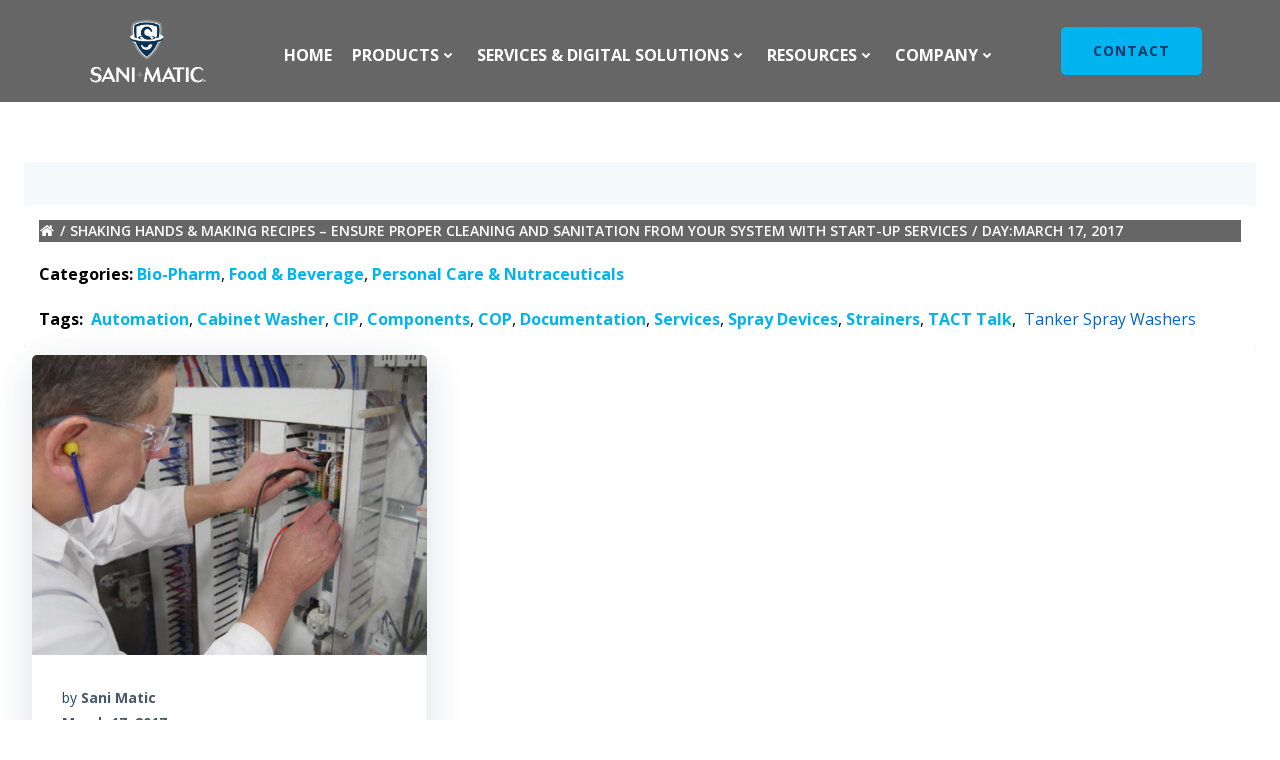

--- FILE ---
content_type: text/html; charset=UTF-8
request_url: https://sanimatic.com/2017/03/17/
body_size: 33407
content:
<!DOCTYPE html>
<html lang="en-US">
<head>
    <meta charset="UTF-8">
    <meta name="viewport" content="width=device-width, initial-scale=1">
    <link rel="profile" href="http://gmpg.org/xfn/11">
    <meta name='robots' content='noindex, follow' />
	<style>img:is([sizes="auto" i], [sizes^="auto," i]) { contain-intrinsic-size: 3000px 1500px }</style>
	<!-- Google tag (gtag.js) consent mode dataLayer added by Site Kit -->
<script type="text/javascript" id="google_gtagjs-js-consent-mode-data-layer">
/* <![CDATA[ */
window.dataLayer = window.dataLayer || [];function gtag(){dataLayer.push(arguments);}
gtag('consent', 'default', {"ad_personalization":"denied","ad_storage":"denied","ad_user_data":"denied","analytics_storage":"denied","functionality_storage":"denied","security_storage":"denied","personalization_storage":"denied","region":["AT","BE","BG","CH","CY","CZ","DE","DK","EE","ES","FI","FR","GB","GR","HR","HU","IE","IS","IT","LI","LT","LU","LV","MT","NL","NO","PL","PT","RO","SE","SI","SK"],"wait_for_update":500});
window._googlesitekitConsentCategoryMap = {"statistics":["analytics_storage"],"marketing":["ad_storage","ad_user_data","ad_personalization"],"functional":["functionality_storage","security_storage"],"preferences":["personalization_storage"]};
window._googlesitekitConsents = {"ad_personalization":"denied","ad_storage":"denied","ad_user_data":"denied","analytics_storage":"denied","functionality_storage":"denied","security_storage":"denied","personalization_storage":"denied","region":["AT","BE","BG","CH","CY","CZ","DE","DK","EE","ES","FI","FR","GB","GR","HR","HU","IE","IS","IT","LI","LT","LU","LV","MT","NL","NO","PL","PT","RO","SE","SI","SK"],"wait_for_update":500};
/* ]]> */
</script>
<!-- End Google tag (gtag.js) consent mode dataLayer added by Site Kit -->

	<!-- This site is optimized with the Yoast SEO Premium plugin v26.7 (Yoast SEO v26.7) - https://yoast.com/wordpress/plugins/seo/ -->
	<title>March 17, 2017 - Sani-Matic</title>
	<meta property="og:locale" content="en_US" />
	<meta property="og:type" content="website" />
	<meta property="og:title" content="March 17, 2017" />
	<meta property="og:url" content="https://sanimatic.com/2017/03/17/" />
	<meta property="og:site_name" content="Sani-Matic" />
	<meta name="twitter:card" content="summary_large_image" />
	<meta name="twitter:site" content="@SaniMaticInc" />
	<script type="application/ld+json" class="yoast-schema-graph">{"@context":"https://schema.org","@graph":[{"@type":"CollectionPage","@id":"https://sanimatic.com/2017/03/17/","url":"https://sanimatic.com/2017/03/17/","name":"March 17, 2017 - Sani-Matic","isPartOf":{"@id":"https://sanimatic.com/#website"},"primaryImageOfPage":{"@id":"https://sanimatic.com/2017/03/17/#primaryimage"},"image":{"@id":"https://sanimatic.com/2017/03/17/#primaryimage"},"thumbnailUrl":"https://sanimatic.com/wp-content/uploads/2023/02/Cleaning-and-Sanitation_WEB.webp","breadcrumb":{"@id":"https://sanimatic.com/2017/03/17/#breadcrumb"},"inLanguage":"en-US"},{"@type":"ImageObject","inLanguage":"en-US","@id":"https://sanimatic.com/2017/03/17/#primaryimage","url":"https://sanimatic.com/wp-content/uploads/2023/02/Cleaning-and-Sanitation_WEB.webp","contentUrl":"https://sanimatic.com/wp-content/uploads/2023/02/Cleaning-and-Sanitation_WEB.webp","width":1080,"height":720,"caption":"Cleaning and Sanitation"},{"@type":"BreadcrumbList","@id":"https://sanimatic.com/2017/03/17/#breadcrumb","itemListElement":[{"@type":"ListItem","position":1,"name":"Home","item":"https://sanimatic.com/"},{"@type":"ListItem","position":2,"name":"Archives for March 17, 2017"}]},{"@type":"WebSite","@id":"https://sanimatic.com/#website","url":"https://sanimatic.com/","name":"Sani-Matic","description":"Cleaning Confidence","publisher":{"@id":"https://sanimatic.com/#organization"},"potentialAction":[{"@type":"SearchAction","target":{"@type":"EntryPoint","urlTemplate":"https://sanimatic.com/?s={search_term_string}"},"query-input":{"@type":"PropertyValueSpecification","valueRequired":true,"valueName":"search_term_string"}}],"inLanguage":"en-US"},{"@type":"Organization","@id":"https://sanimatic.com/#organization","name":"Sani-Matic","url":"https://sanimatic.com/","logo":{"@type":"ImageObject","inLanguage":"en-US","@id":"https://sanimatic.com/#/schema/logo/image/","url":"https://sanimatic.com/wp-content/uploads/2021/10/Sanimatic-Primary-Logo-White-Text-01.png","contentUrl":"https://sanimatic.com/wp-content/uploads/2021/10/Sanimatic-Primary-Logo-White-Text-01.png","width":1500,"height":849,"caption":"Sani-Matic"},"image":{"@id":"https://sanimatic.com/#/schema/logo/image/"},"sameAs":["https://www.facebook.com/SanitaryProcessCleaningSolutions","https://x.com/SaniMaticInc","https://www.linkedin.com/company/515169/","https://www.instagram.com/sanimaticinc/"]}]}</script>
	<!-- / Yoast SEO Premium plugin. -->


<link rel='dns-prefetch' href='//www.googletagmanager.com' />
<link rel='dns-prefetch' href='//fonts.googleapis.com' />
<link href='http://fonts.googleapis.com' rel='preconnect' />
<link href='//fonts.gstatic.com' crossorigin='' rel='preconnect' />
<link rel="alternate" type="application/rss+xml" title="Sani-Matic &raquo; Feed" href="https://sanimatic.com/feed/" />
<link rel="alternate" type="application/rss+xml" title="Sani-Matic &raquo; Comments Feed" href="https://sanimatic.com/comments/feed/" />
		<style>
			.lazyload,
			.lazyloading {
				max-width: 100%;
			}
		</style>
		<script type="text/javascript">
/* <![CDATA[ */
window._wpemojiSettings = {"baseUrl":"https:\/\/s.w.org\/images\/core\/emoji\/16.0.1\/72x72\/","ext":".png","svgUrl":"https:\/\/s.w.org\/images\/core\/emoji\/16.0.1\/svg\/","svgExt":".svg","source":{"concatemoji":"https:\/\/sanimatic.com\/wp-includes\/js\/wp-emoji-release.min.js?ver=6.8.3"}};
/*! This file is auto-generated */
!function(s,n){var o,i,e;function c(e){try{var t={supportTests:e,timestamp:(new Date).valueOf()};sessionStorage.setItem(o,JSON.stringify(t))}catch(e){}}function p(e,t,n){e.clearRect(0,0,e.canvas.width,e.canvas.height),e.fillText(t,0,0);var t=new Uint32Array(e.getImageData(0,0,e.canvas.width,e.canvas.height).data),a=(e.clearRect(0,0,e.canvas.width,e.canvas.height),e.fillText(n,0,0),new Uint32Array(e.getImageData(0,0,e.canvas.width,e.canvas.height).data));return t.every(function(e,t){return e===a[t]})}function u(e,t){e.clearRect(0,0,e.canvas.width,e.canvas.height),e.fillText(t,0,0);for(var n=e.getImageData(16,16,1,1),a=0;a<n.data.length;a++)if(0!==n.data[a])return!1;return!0}function f(e,t,n,a){switch(t){case"flag":return n(e,"\ud83c\udff3\ufe0f\u200d\u26a7\ufe0f","\ud83c\udff3\ufe0f\u200b\u26a7\ufe0f")?!1:!n(e,"\ud83c\udde8\ud83c\uddf6","\ud83c\udde8\u200b\ud83c\uddf6")&&!n(e,"\ud83c\udff4\udb40\udc67\udb40\udc62\udb40\udc65\udb40\udc6e\udb40\udc67\udb40\udc7f","\ud83c\udff4\u200b\udb40\udc67\u200b\udb40\udc62\u200b\udb40\udc65\u200b\udb40\udc6e\u200b\udb40\udc67\u200b\udb40\udc7f");case"emoji":return!a(e,"\ud83e\udedf")}return!1}function g(e,t,n,a){var r="undefined"!=typeof WorkerGlobalScope&&self instanceof WorkerGlobalScope?new OffscreenCanvas(300,150):s.createElement("canvas"),o=r.getContext("2d",{willReadFrequently:!0}),i=(o.textBaseline="top",o.font="600 32px Arial",{});return e.forEach(function(e){i[e]=t(o,e,n,a)}),i}function t(e){var t=s.createElement("script");t.src=e,t.defer=!0,s.head.appendChild(t)}"undefined"!=typeof Promise&&(o="wpEmojiSettingsSupports",i=["flag","emoji"],n.supports={everything:!0,everythingExceptFlag:!0},e=new Promise(function(e){s.addEventListener("DOMContentLoaded",e,{once:!0})}),new Promise(function(t){var n=function(){try{var e=JSON.parse(sessionStorage.getItem(o));if("object"==typeof e&&"number"==typeof e.timestamp&&(new Date).valueOf()<e.timestamp+604800&&"object"==typeof e.supportTests)return e.supportTests}catch(e){}return null}();if(!n){if("undefined"!=typeof Worker&&"undefined"!=typeof OffscreenCanvas&&"undefined"!=typeof URL&&URL.createObjectURL&&"undefined"!=typeof Blob)try{var e="postMessage("+g.toString()+"("+[JSON.stringify(i),f.toString(),p.toString(),u.toString()].join(",")+"));",a=new Blob([e],{type:"text/javascript"}),r=new Worker(URL.createObjectURL(a),{name:"wpTestEmojiSupports"});return void(r.onmessage=function(e){c(n=e.data),r.terminate(),t(n)})}catch(e){}c(n=g(i,f,p,u))}t(n)}).then(function(e){for(var t in e)n.supports[t]=e[t],n.supports.everything=n.supports.everything&&n.supports[t],"flag"!==t&&(n.supports.everythingExceptFlag=n.supports.everythingExceptFlag&&n.supports[t]);n.supports.everythingExceptFlag=n.supports.everythingExceptFlag&&!n.supports.flag,n.DOMReady=!1,n.readyCallback=function(){n.DOMReady=!0}}).then(function(){return e}).then(function(){var e;n.supports.everything||(n.readyCallback(),(e=n.source||{}).concatemoji?t(e.concatemoji):e.wpemoji&&e.twemoji&&(t(e.twemoji),t(e.wpemoji)))}))}((window,document),window._wpemojiSettings);
/* ]]> */
</script>
<link rel='stylesheet' id='wphb-1-css' href='https://sanimatic.com/wp-content/uploads/hummingbird-assets/90b7ab91d19c55d4f694296cde8798e4.css' type='text/css' media='all' />
<style id='wphb-1-inline-css' type='text/css'>
/* page css */
/* part css : theme-shapes */
.colibri-shape-circles {
background-image:url('https://sanimatic.com/wp-content/themes/colibri-wp/resources/images/header-shapes/circles.png')
}
.colibri-shape-10degree-stripes {
background-image:url('https://sanimatic.com/wp-content/themes/colibri-wp/resources/images/header-shapes/10degree-stripes.png')
}
.colibri-shape-rounded-squares-blue {
background-image:url('https://sanimatic.com/wp-content/themes/colibri-wp/resources/images/header-shapes/rounded-squares-blue.png')
}
.colibri-shape-many-rounded-squares-blue {
background-image:url('https://sanimatic.com/wp-content/themes/colibri-wp/resources/images/header-shapes/many-rounded-squares-blue.png')
}
.colibri-shape-two-circles {
background-image:url('https://sanimatic.com/wp-content/themes/colibri-wp/resources/images/header-shapes/two-circles.png')
}
.colibri-shape-circles-2 {
background-image:url('https://sanimatic.com/wp-content/themes/colibri-wp/resources/images/header-shapes/circles-2.png')
}
.colibri-shape-circles-3 {
background-image:url('https://sanimatic.com/wp-content/themes/colibri-wp/resources/images/header-shapes/circles-3.png')
}
.colibri-shape-circles-gradient {
background-image:url('https://sanimatic.com/wp-content/themes/colibri-wp/resources/images/header-shapes/circles-gradient.png')
}
.colibri-shape-circles-white-gradient {
background-image:url('https://sanimatic.com/wp-content/themes/colibri-wp/resources/images/header-shapes/circles-white-gradient.png')
}
.colibri-shape-waves {
background-image:url('https://sanimatic.com/wp-content/themes/colibri-wp/resources/images/header-shapes/waves.png')
}
.colibri-shape-waves-inverted {
background-image:url('https://sanimatic.com/wp-content/themes/colibri-wp/resources/images/header-shapes/waves-inverted.png')
}
.colibri-shape-dots {
background-image:url('https://sanimatic.com/wp-content/themes/colibri-wp/resources/images/header-shapes/dots.png')
}
.colibri-shape-left-tilted-lines {
background-image:url('https://sanimatic.com/wp-content/themes/colibri-wp/resources/images/header-shapes/left-tilted-lines.png')
}
.colibri-shape-right-tilted-lines {
background-image:url('https://sanimatic.com/wp-content/themes/colibri-wp/resources/images/header-shapes/right-tilted-lines.png')
}
.colibri-shape-right-tilted-strips {
background-image:url('https://sanimatic.com/wp-content/themes/colibri-wp/resources/images/header-shapes/right-tilted-strips.png')
}
/* part css : theme */

.h-y-container > *:not(:last-child), .h-x-container-inner > * {
  margin-bottom: 20px;
}
.h-x-container-inner, .h-column__content > .h-x-container > *:last-child {
  margin-bottom: -20px;
}
.h-x-container-inner > * {
  padding-left: 10px;
  padding-right: 10px;
}
.h-x-container-inner {
  margin-left: -10px;
  margin-right: -10px;
}
[class*=style-], [class*=local-style-], .h-global-transition, .h-global-transition-all, .h-global-transition-all * {
  transition-duration: 0.5s;
}
.wp-block-button .wp-block-button__link:not(.has-background),.wp-block-file .wp-block-file__button {
  background-color: rgb(0, 180, 240);
  background-image: none;
}
.wp-block-button .wp-block-button__link:not(.has-background):hover,.wp-block-button .wp-block-button__link:not(.has-background):focus,.wp-block-button .wp-block-button__link:not(.has-background):active,.wp-block-file .wp-block-file__button:hover,.wp-block-file .wp-block-file__button:focus,.wp-block-file .wp-block-file__button:active {
  background-color: rgb(0, 116, 155);
  background-image: none;
}
.wp-block-button.is-style-outline .wp-block-button__link:not(.has-background) {
  color: rgb(0, 180, 240);
  background-color: transparent;
  background-image: none;
  border-top-width: 2px;
  border-top-color: rgb(0, 180, 240);
  border-top-style: solid;
  border-right-width: 2px;
  border-right-color: rgb(0, 180, 240);
  border-right-style: solid;
  border-bottom-width: 2px;
  border-bottom-color: rgb(0, 180, 240);
  border-bottom-style: solid;
  border-left-width: 2px;
  border-left-color: rgb(0, 180, 240);
  border-left-style: solid;
}
.wp-block-button.is-style-outline .wp-block-button__link:not(.has-background):hover,.wp-block-button.is-style-outline .wp-block-button__link:not(.has-background):focus,.wp-block-button.is-style-outline .wp-block-button__link:not(.has-background):active {
  color: #fff;
  background-color: rgb(0, 180, 240);
  background-image: none;
}
.has-background-color,*[class^="wp-block-"].is-style-solid-color {
  background-color: rgb(0, 180, 240);
  background-image: none;
}
.has-colibri-color-1-background-color {
  background-color: rgb(0, 180, 240);
  background-image: none;
}
.wp-block-button .wp-block-button__link.has-colibri-color-1-background-color {
  background-color: rgb(0, 180, 240);
  background-image: none;
}
.wp-block-button .wp-block-button__link.has-colibri-color-1-background-color:hover,.wp-block-button .wp-block-button__link.has-colibri-color-1-background-color:focus,.wp-block-button .wp-block-button__link.has-colibri-color-1-background-color:active {
  background-color: rgb(0, 116, 155);
  background-image: none;
}
.wp-block-button.is-style-outline .wp-block-button__link.has-colibri-color-1-background-color {
  color: rgb(0, 180, 240);
  background-color: transparent;
  background-image: none;
  border-top-width: 2px;
  border-top-color: rgb(0, 180, 240);
  border-top-style: solid;
  border-right-width: 2px;
  border-right-color: rgb(0, 180, 240);
  border-right-style: solid;
  border-bottom-width: 2px;
  border-bottom-color: rgb(0, 180, 240);
  border-bottom-style: solid;
  border-left-width: 2px;
  border-left-color: rgb(0, 180, 240);
  border-left-style: solid;
}
.wp-block-button.is-style-outline .wp-block-button__link.has-colibri-color-1-background-color:hover,.wp-block-button.is-style-outline .wp-block-button__link.has-colibri-color-1-background-color:focus,.wp-block-button.is-style-outline .wp-block-button__link.has-colibri-color-1-background-color:active {
  color: #fff;
  background-color: rgb(0, 180, 240);
  background-image: none;
}
*[class^="wp-block-"].has-colibri-color-1-background-color,*[class^="wp-block-"] .has-colibri-color-1-background-color,*[class^="wp-block-"].is-style-solid-color.has-colibri-color-1-color,*[class^="wp-block-"].is-style-solid-color blockquote.has-colibri-color-1-color,*[class^="wp-block-"].is-style-solid-color blockquote.has-colibri-color-1-color p {
  background-color: rgb(0, 180, 240);
  background-image: none;
}
.has-colibri-color-1-color {
  color: rgb(0, 180, 240);
}
.has-colibri-color-2-background-color {
  background-color: rgb(102, 102, 102);
  background-image: none;
}
.wp-block-button .wp-block-button__link.has-colibri-color-2-background-color {
  background-color: rgb(102, 102, 102);
  background-image: none;
}
.wp-block-button .wp-block-button__link.has-colibri-color-2-background-color:hover,.wp-block-button .wp-block-button__link.has-colibri-color-2-background-color:focus,.wp-block-button .wp-block-button__link.has-colibri-color-2-background-color:active {
  background-color: rgb(51, 51, 51);
  background-image: none;
}
.wp-block-button.is-style-outline .wp-block-button__link.has-colibri-color-2-background-color {
  color: rgb(102, 102, 102);
  background-color: transparent;
  background-image: none;
  border-top-width: 2px;
  border-top-color: rgb(102, 102, 102);
  border-top-style: solid;
  border-right-width: 2px;
  border-right-color: rgb(102, 102, 102);
  border-right-style: solid;
  border-bottom-width: 2px;
  border-bottom-color: rgb(102, 102, 102);
  border-bottom-style: solid;
  border-left-width: 2px;
  border-left-color: rgb(102, 102, 102);
  border-left-style: solid;
}
.wp-block-button.is-style-outline .wp-block-button__link.has-colibri-color-2-background-color:hover,.wp-block-button.is-style-outline .wp-block-button__link.has-colibri-color-2-background-color:focus,.wp-block-button.is-style-outline .wp-block-button__link.has-colibri-color-2-background-color:active {
  color: #fff;
  background-color: rgb(102, 102, 102);
  background-image: none;
}
*[class^="wp-block-"].has-colibri-color-2-background-color,*[class^="wp-block-"] .has-colibri-color-2-background-color,*[class^="wp-block-"].is-style-solid-color.has-colibri-color-2-color,*[class^="wp-block-"].is-style-solid-color blockquote.has-colibri-color-2-color,*[class^="wp-block-"].is-style-solid-color blockquote.has-colibri-color-2-color p {
  background-color: rgb(102, 102, 102);
  background-image: none;
}
.has-colibri-color-2-color {
  color: rgb(102, 102, 102);
}
.has-colibri-color-3-background-color {
  background-color: rgb(240, 239, 239);
  background-image: none;
}
.wp-block-button .wp-block-button__link.has-colibri-color-3-background-color {
  background-color: rgb(240, 239, 239);
  background-image: none;
}
.wp-block-button .wp-block-button__link.has-colibri-color-3-background-color:hover,.wp-block-button .wp-block-button__link.has-colibri-color-3-background-color:focus,.wp-block-button .wp-block-button__link.has-colibri-color-3-background-color:active {
  background-color: rgb(155, 154, 154);
  background-image: none;
}
.wp-block-button.is-style-outline .wp-block-button__link.has-colibri-color-3-background-color {
  color: rgb(240, 239, 239);
  background-color: transparent;
  background-image: none;
  border-top-width: 2px;
  border-top-color: rgb(240, 239, 239);
  border-top-style: solid;
  border-right-width: 2px;
  border-right-color: rgb(240, 239, 239);
  border-right-style: solid;
  border-bottom-width: 2px;
  border-bottom-color: rgb(240, 239, 239);
  border-bottom-style: solid;
  border-left-width: 2px;
  border-left-color: rgb(240, 239, 239);
  border-left-style: solid;
}
.wp-block-button.is-style-outline .wp-block-button__link.has-colibri-color-3-background-color:hover,.wp-block-button.is-style-outline .wp-block-button__link.has-colibri-color-3-background-color:focus,.wp-block-button.is-style-outline .wp-block-button__link.has-colibri-color-3-background-color:active {
  color: #fff;
  background-color: rgb(240, 239, 239);
  background-image: none;
}
*[class^="wp-block-"].has-colibri-color-3-background-color,*[class^="wp-block-"] .has-colibri-color-3-background-color,*[class^="wp-block-"].is-style-solid-color.has-colibri-color-3-color,*[class^="wp-block-"].is-style-solid-color blockquote.has-colibri-color-3-color,*[class^="wp-block-"].is-style-solid-color blockquote.has-colibri-color-3-color p {
  background-color: rgb(240, 239, 239);
  background-image: none;
}
.has-colibri-color-3-color {
  color: rgb(240, 239, 239);
}
.has-colibri-color-4-background-color {
  background-color: rgb(0, 55, 104);
  background-image: none;
}
.wp-block-button .wp-block-button__link.has-colibri-color-4-background-color {
  background-color: rgb(0, 55, 104);
  background-image: none;
}
.wp-block-button .wp-block-button__link.has-colibri-color-4-background-color:hover,.wp-block-button .wp-block-button__link.has-colibri-color-4-background-color:focus,.wp-block-button .wp-block-button__link.has-colibri-color-4-background-color:active {
  background-color: rgb(0, 55, 104);
  background-image: none;
}
.wp-block-button.is-style-outline .wp-block-button__link.has-colibri-color-4-background-color {
  color: rgb(0, 55, 104);
  background-color: transparent;
  background-image: none;
  border-top-width: 2px;
  border-top-color: rgb(0, 55, 104);
  border-top-style: solid;
  border-right-width: 2px;
  border-right-color: rgb(0, 55, 104);
  border-right-style: solid;
  border-bottom-width: 2px;
  border-bottom-color: rgb(0, 55, 104);
  border-bottom-style: solid;
  border-left-width: 2px;
  border-left-color: rgb(0, 55, 104);
  border-left-style: solid;
}
.wp-block-button.is-style-outline .wp-block-button__link.has-colibri-color-4-background-color:hover,.wp-block-button.is-style-outline .wp-block-button__link.has-colibri-color-4-background-color:focus,.wp-block-button.is-style-outline .wp-block-button__link.has-colibri-color-4-background-color:active {
  color: #fff;
  background-color: rgb(0, 55, 104);
  background-image: none;
}
*[class^="wp-block-"].has-colibri-color-4-background-color,*[class^="wp-block-"] .has-colibri-color-4-background-color,*[class^="wp-block-"].is-style-solid-color.has-colibri-color-4-color,*[class^="wp-block-"].is-style-solid-color blockquote.has-colibri-color-4-color,*[class^="wp-block-"].is-style-solid-color blockquote.has-colibri-color-4-color p {
  background-color: rgb(0, 55, 104);
  background-image: none;
}
.has-colibri-color-4-color {
  color: rgb(0, 55, 104);
}
.has-colibri-color-5-background-color {
  background-color: #FFFFFF;
  background-image: none;
}
.wp-block-button .wp-block-button__link.has-colibri-color-5-background-color {
  background-color: #FFFFFF;
  background-image: none;
}
.wp-block-button .wp-block-button__link.has-colibri-color-5-background-color:hover,.wp-block-button .wp-block-button__link.has-colibri-color-5-background-color:focus,.wp-block-button .wp-block-button__link.has-colibri-color-5-background-color:active {
  background-color: rgb(102, 102, 102);
  background-image: none;
}
.wp-block-button.is-style-outline .wp-block-button__link.has-colibri-color-5-background-color {
  color: #FFFFFF;
  background-color: transparent;
  background-image: none;
  border-top-width: 2px;
  border-top-color: #FFFFFF;
  border-top-style: solid;
  border-right-width: 2px;
  border-right-color: #FFFFFF;
  border-right-style: solid;
  border-bottom-width: 2px;
  border-bottom-color: #FFFFFF;
  border-bottom-style: solid;
  border-left-width: 2px;
  border-left-color: #FFFFFF;
  border-left-style: solid;
}
.wp-block-button.is-style-outline .wp-block-button__link.has-colibri-color-5-background-color:hover,.wp-block-button.is-style-outline .wp-block-button__link.has-colibri-color-5-background-color:focus,.wp-block-button.is-style-outline .wp-block-button__link.has-colibri-color-5-background-color:active {
  color: #fff;
  background-color: #FFFFFF;
  background-image: none;
}
*[class^="wp-block-"].has-colibri-color-5-background-color,*[class^="wp-block-"] .has-colibri-color-5-background-color,*[class^="wp-block-"].is-style-solid-color.has-colibri-color-5-color,*[class^="wp-block-"].is-style-solid-color blockquote.has-colibri-color-5-color,*[class^="wp-block-"].is-style-solid-color blockquote.has-colibri-color-5-color p {
  background-color: #FFFFFF;
  background-image: none;
}
.has-colibri-color-5-color {
  color: #FFFFFF;
}
.has-colibri-color-6-background-color {
  background-color: rgb(0, 0, 0);
  background-image: none;
}
.wp-block-button .wp-block-button__link.has-colibri-color-6-background-color {
  background-color: rgb(0, 0, 0);
  background-image: none;
}
.wp-block-button .wp-block-button__link.has-colibri-color-6-background-color:hover,.wp-block-button .wp-block-button__link.has-colibri-color-6-background-color:focus,.wp-block-button .wp-block-button__link.has-colibri-color-6-background-color:active {
  background-color: rgb(51, 51, 51);
  background-image: none;
}
.wp-block-button.is-style-outline .wp-block-button__link.has-colibri-color-6-background-color {
  color: rgb(0, 0, 0);
  background-color: transparent;
  background-image: none;
  border-top-width: 2px;
  border-top-color: rgb(0, 0, 0);
  border-top-style: solid;
  border-right-width: 2px;
  border-right-color: rgb(0, 0, 0);
  border-right-style: solid;
  border-bottom-width: 2px;
  border-bottom-color: rgb(0, 0, 0);
  border-bottom-style: solid;
  border-left-width: 2px;
  border-left-color: rgb(0, 0, 0);
  border-left-style: solid;
}
.wp-block-button.is-style-outline .wp-block-button__link.has-colibri-color-6-background-color:hover,.wp-block-button.is-style-outline .wp-block-button__link.has-colibri-color-6-background-color:focus,.wp-block-button.is-style-outline .wp-block-button__link.has-colibri-color-6-background-color:active {
  color: #fff;
  background-color: rgb(0, 0, 0);
  background-image: none;
}
*[class^="wp-block-"].has-colibri-color-6-background-color,*[class^="wp-block-"] .has-colibri-color-6-background-color,*[class^="wp-block-"].is-style-solid-color.has-colibri-color-6-color,*[class^="wp-block-"].is-style-solid-color blockquote.has-colibri-color-6-color,*[class^="wp-block-"].is-style-solid-color blockquote.has-colibri-color-6-color p {
  background-color: rgb(0, 0, 0);
  background-image: none;
}
.has-colibri-color-6-color {
  color: rgb(0, 0, 0);
}
#colibri .woocommerce-store-notice,#colibri.woocommerce .content .h-section input[type=submit],#colibri.woocommerce-page  .content .h-section  input[type=button],#colibri.woocommerce .content .h-section  input[type=button],#colibri.woocommerce-page  .content .h-section .button,#colibri.woocommerce .content .h-section .button,#colibri.woocommerce-page  .content .h-section  a.button,#colibri.woocommerce .content .h-section  a.button,#colibri.woocommerce-page  .content .h-section button.button,#colibri.woocommerce .content .h-section button.button,#colibri.woocommerce-page  .content .h-section input.button,#colibri.woocommerce .content .h-section input.button,#colibri.woocommerce-page  .content .h-section input#submit,#colibri.woocommerce .content .h-section input#submit,#colibri.woocommerce-page  .content .h-section a.added_to_cart,#colibri.woocommerce .content .h-section a.added_to_cart,#colibri.woocommerce-page  .content .h-section .ui-slider-range,#colibri.woocommerce .content .h-section .ui-slider-range,#colibri.woocommerce-page  .content .h-section .ui-slider-handle,#colibri.woocommerce .content .h-section .ui-slider-handle,#colibri.woocommerce-page  .content .h-section .wc-block-cart__submit-button,#colibri.woocommerce .content .h-section .wc-block-cart__submit-button,#colibri.woocommerce-page  .content .h-section .wc-block-components-checkout-place-order-button,#colibri.woocommerce .content .h-section .wc-block-components-checkout-place-order-button {
  background-color: rgb(0, 180, 240);
  background-image: none;
  border-top-width: 0px;
  border-top-color: rgb(0, 180, 240);
  border-top-style: solid;
  border-right-width: 0px;
  border-right-color: rgb(0, 180, 240);
  border-right-style: solid;
  border-bottom-width: 0px;
  border-bottom-color: rgb(0, 180, 240);
  border-bottom-style: solid;
  border-left-width: 0px;
  border-left-color: rgb(0, 180, 240);
  border-left-style: solid;
}
#colibri .woocommerce-store-notice:hover,#colibri .woocommerce-store-notice:focus,#colibri .woocommerce-store-notice:active,#colibri.woocommerce .content .h-section input[type=submit]:hover,#colibri.woocommerce .content .h-section input[type=submit]:focus,#colibri.woocommerce .content .h-section input[type=submit]:active,#colibri.woocommerce-page  .content .h-section  input[type=button]:hover,#colibri.woocommerce-page  .content .h-section  input[type=button]:focus,#colibri.woocommerce-page  .content .h-section  input[type=button]:active,#colibri.woocommerce .content .h-section  input[type=button]:hover,#colibri.woocommerce .content .h-section  input[type=button]:focus,#colibri.woocommerce .content .h-section  input[type=button]:active,#colibri.woocommerce-page  .content .h-section .button:hover,#colibri.woocommerce-page  .content .h-section .button:focus,#colibri.woocommerce-page  .content .h-section .button:active,#colibri.woocommerce .content .h-section .button:hover,#colibri.woocommerce .content .h-section .button:focus,#colibri.woocommerce .content .h-section .button:active,#colibri.woocommerce-page  .content .h-section  a.button:hover,#colibri.woocommerce-page  .content .h-section  a.button:focus,#colibri.woocommerce-page  .content .h-section  a.button:active,#colibri.woocommerce .content .h-section  a.button:hover,#colibri.woocommerce .content .h-section  a.button:focus,#colibri.woocommerce .content .h-section  a.button:active,#colibri.woocommerce-page  .content .h-section button.button:hover,#colibri.woocommerce-page  .content .h-section button.button:focus,#colibri.woocommerce-page  .content .h-section button.button:active,#colibri.woocommerce .content .h-section button.button:hover,#colibri.woocommerce .content .h-section button.button:focus,#colibri.woocommerce .content .h-section button.button:active,#colibri.woocommerce-page  .content .h-section input.button:hover,#colibri.woocommerce-page  .content .h-section input.button:focus,#colibri.woocommerce-page  .content .h-section input.button:active,#colibri.woocommerce .content .h-section input.button:hover,#colibri.woocommerce .content .h-section input.button:focus,#colibri.woocommerce .content .h-section input.button:active,#colibri.woocommerce-page  .content .h-section input#submit:hover,#colibri.woocommerce-page  .content .h-section input#submit:focus,#colibri.woocommerce-page  .content .h-section input#submit:active,#colibri.woocommerce .content .h-section input#submit:hover,#colibri.woocommerce .content .h-section input#submit:focus,#colibri.woocommerce .content .h-section input#submit:active,#colibri.woocommerce-page  .content .h-section a.added_to_cart:hover,#colibri.woocommerce-page  .content .h-section a.added_to_cart:focus,#colibri.woocommerce-page  .content .h-section a.added_to_cart:active,#colibri.woocommerce .content .h-section a.added_to_cart:hover,#colibri.woocommerce .content .h-section a.added_to_cart:focus,#colibri.woocommerce .content .h-section a.added_to_cart:active,#colibri.woocommerce-page  .content .h-section .ui-slider-range:hover,#colibri.woocommerce-page  .content .h-section .ui-slider-range:focus,#colibri.woocommerce-page  .content .h-section .ui-slider-range:active,#colibri.woocommerce .content .h-section .ui-slider-range:hover,#colibri.woocommerce .content .h-section .ui-slider-range:focus,#colibri.woocommerce .content .h-section .ui-slider-range:active,#colibri.woocommerce-page  .content .h-section .ui-slider-handle:hover,#colibri.woocommerce-page  .content .h-section .ui-slider-handle:focus,#colibri.woocommerce-page  .content .h-section .ui-slider-handle:active,#colibri.woocommerce .content .h-section .ui-slider-handle:hover,#colibri.woocommerce .content .h-section .ui-slider-handle:focus,#colibri.woocommerce .content .h-section .ui-slider-handle:active,#colibri.woocommerce-page  .content .h-section .wc-block-cart__submit-button:hover,#colibri.woocommerce-page  .content .h-section .wc-block-cart__submit-button:focus,#colibri.woocommerce-page  .content .h-section .wc-block-cart__submit-button:active,#colibri.woocommerce .content .h-section .wc-block-cart__submit-button:hover,#colibri.woocommerce .content .h-section .wc-block-cart__submit-button:focus,#colibri.woocommerce .content .h-section .wc-block-cart__submit-button:active,#colibri.woocommerce-page  .content .h-section .wc-block-components-checkout-place-order-button:hover,#colibri.woocommerce-page  .content .h-section .wc-block-components-checkout-place-order-button:focus,#colibri.woocommerce-page  .content .h-section .wc-block-components-checkout-place-order-button:active,#colibri.woocommerce .content .h-section .wc-block-components-checkout-place-order-button:hover,#colibri.woocommerce .content .h-section .wc-block-components-checkout-place-order-button:focus,#colibri.woocommerce .content .h-section .wc-block-components-checkout-place-order-button:active {
  background-color: rgb(0, 116, 155);
  background-image: none;
  border-top-width: 0px;
  border-top-color: rgb(0, 116, 155);
  border-top-style: solid;
  border-right-width: 0px;
  border-right-color: rgb(0, 116, 155);
  border-right-style: solid;
  border-bottom-width: 0px;
  border-bottom-color: rgb(0, 116, 155);
  border-bottom-style: solid;
  border-left-width: 0px;
  border-left-color: rgb(0, 116, 155);
  border-left-style: solid;
}
#colibri.woocommerce-page  .content .h-section .star-rating::before,#colibri.woocommerce .content .h-section .star-rating::before,#colibri.woocommerce-page  .content .h-section .star-rating span::before,#colibri.woocommerce .content .h-section .star-rating span::before {
  color: rgb(0, 180, 240);
}
#colibri.woocommerce-page  .content .h-section .price,#colibri.woocommerce .content .h-section .price {
  color: rgb(0, 180, 240);
}
#colibri.woocommerce-page  .content .h-section .price del,#colibri.woocommerce .content .h-section .price del {
  color: rgb(80, 200, 240);
}
#colibri.woocommerce-page  .content .h-section .onsale,#colibri.woocommerce .content .h-section .onsale {
  background-color: rgb(0, 180, 240);
  background-image: none;
}
#colibri.woocommerce-page  .content .h-section .onsale:hover,#colibri.woocommerce-page  .content .h-section .onsale:focus,#colibri.woocommerce-page  .content .h-section .onsale:active,#colibri.woocommerce .content .h-section .onsale:hover,#colibri.woocommerce .content .h-section .onsale:focus,#colibri.woocommerce .content .h-section .onsale:active {
  background-color: rgb(0, 116, 155);
  background-image: none;
}
#colibri.woocommerce ul.products li.product h2:hover {
  color: rgb(0, 180, 240);
}
#colibri.woocommerce-page  .content .h-section .woocommerce-pagination .page-numbers.current,#colibri.woocommerce .content .h-section .woocommerce-pagination .page-numbers.current,#colibri.woocommerce-page  .content .h-section .woocommerce-pagination a.page-numbers:hover,#colibri.woocommerce .content .h-section .woocommerce-pagination a.page-numbers:hover {
  background-color: rgb(0, 180, 240);
  background-image: none;
}
#colibri.woocommerce-page  .content .h-section .comment-form-rating .stars a,#colibri.woocommerce .content .h-section .comment-form-rating .stars a {
  color: rgb(0, 180, 240);
}
.h-section-global-spacing {
  padding-top: 90px;
  padding-bottom: 90px;
}
#colibri .colibri-language-switcher {
  background-color: white;
  background-image: none;
  top: 80px;
  border-top-width: 0px;
  border-top-style: none;
  border-top-left-radius: 4px;
  border-top-right-radius: 0px;
  border-right-width: 0px;
  border-right-style: none;
  border-bottom-width: 0px;
  border-bottom-style: none;
  border-bottom-left-radius: 4px;
  border-bottom-right-radius: 0px;
  border-left-width: 0px;
  border-left-style: none;
}
#colibri .colibri-language-switcher .lang-item {
  padding-top: 14px;
  padding-right: 18px;
  padding-bottom: 14px;
  padding-left: 18px;
}
body {
  font-family: Open Sans;
  font-weight: 400;
  font-size: 16px;
  line-height: 1.6;
  color: rgb(0, 0, 0);
}
body a {
  font-family: Open Sans;
  font-weight: 700;
  text-decoration: none;
  font-size: 1em;
  line-height: 1.5;
  color: rgb(0, 180, 240);
}
body a:visited {
  color: rgb(0, 180, 240);
}
body a:hover {
  color: rgb(0, 55, 104);
}
body p {
  margin-bottom: 16px;
  font-family: Open Sans;
  font-weight: 400;
  font-size: 16px;
  line-height: 1.6;
  color: rgb(0, 0, 0);
}
body .h-lead p {
  margin-bottom: 16px;
  font-family: Open Sans;
  font-weight: 400;
  font-size: 1.25em;
  line-height: 1.5;
  color: rgb(0, 0, 0);
}
body blockquote p {
  margin-bottom: 16px;
  font-family: Open Sans;
  font-weight: 400;
  font-size: 16px;
  line-height: 1.6;
  color: rgb(153, 153, 153);
}
body h1 {
  margin-bottom: 16px;
  font-family: Open Sans;
  font-weight: 700;
  font-size: 3.5em;
  line-height: 1.26;
  color: #FFFFFF;
}
body h2 {
  margin-bottom: 16px;
  font-family: Open Sans;
  font-weight: 700;
  font-size: 3.5em;
  line-height: 1.143;
  color: #FFFFFF;
}
body h3 {
  margin-bottom: 16px;
  font-family: Open Sans;
  font-weight: 700;
  font-size: 2.25em;
  line-height: 1.25;
  color: rgb(0, 55, 104);
}
body h4 {
  margin-bottom: 16px;
  font-family: Open Sans;
  font-weight: 700;
  font-size: 1.5em;
  line-height: 1.6;
  color: rgb(0, 55, 104);
}
body h5 {
  margin-bottom: 16px;
  font-family: Open Sans;
  font-weight: 800;
  font-size: 1.125em;
  line-height: 1.55;
  color: rgb(0, 180, 240);
  text-transform: uppercase;
}
body h6 {
  margin-bottom: 16px;
  font-family: Open Sans;
  font-weight: 700;
  font-size: 1em;
  line-height: 1.6;
  color: rgb(0, 180, 240);
  text-transform: uppercase;
}
.has-colibri-color-7-background-color {
  background-color: rgb(0, 173, 181);
  background-image: none;
}
.wp-block-button .wp-block-button__link.has-colibri-color-7-background-color {
  background-color: rgb(0, 173, 181);
  background-image: none;
}
.wp-block-button .wp-block-button__link.has-colibri-color-7-background-color:hover,.wp-block-button .wp-block-button__link.has-colibri-color-7-background-color:focus,.wp-block-button .wp-block-button__link.has-colibri-color-7-background-color:active {
  background-color: rgb(0, 92, 96);
  background-image: none;
}
.wp-block-button.is-style-outline .wp-block-button__link.has-colibri-color-7-background-color {
  color: rgb(0, 173, 181);
  background-color: transparent;
  background-image: none;
  border-top-width: 2px;
  border-top-color: rgb(0, 173, 181);
  border-top-style: solid;
  border-right-width: 2px;
  border-right-color: rgb(0, 173, 181);
  border-right-style: solid;
  border-bottom-width: 2px;
  border-bottom-color: rgb(0, 173, 181);
  border-bottom-style: solid;
  border-left-width: 2px;
  border-left-color: rgb(0, 173, 181);
  border-left-style: solid;
}
.wp-block-button.is-style-outline .wp-block-button__link.has-colibri-color-7-background-color:hover,.wp-block-button.is-style-outline .wp-block-button__link.has-colibri-color-7-background-color:focus,.wp-block-button.is-style-outline .wp-block-button__link.has-colibri-color-7-background-color:active {
  color: #fff;
  background-color: rgb(0, 173, 181);
  background-image: none;
}
*[class^="wp-block-"].has-colibri-color-7-background-color,*[class^="wp-block-"] .has-colibri-color-7-background-color,*[class^="wp-block-"].is-style-solid-color.has-colibri-color-7-color,*[class^="wp-block-"].is-style-solid-color blockquote.has-colibri-color-7-color,*[class^="wp-block-"].is-style-solid-color blockquote.has-colibri-color-7-color p {
  background-color: rgb(0, 173, 181);
  background-image: none;
}
.has-colibri-color-7-color {
  color: rgb(0, 173, 181);
}
.has-colibri-color-8-background-color {
  background-color: rgb(240, 133, 17);
  background-image: none;
}
.wp-block-button .wp-block-button__link.has-colibri-color-8-background-color {
  background-color: rgb(240, 133, 17);
  background-image: none;
}
.wp-block-button .wp-block-button__link.has-colibri-color-8-background-color:hover,.wp-block-button .wp-block-button__link.has-colibri-color-8-background-color:focus,.wp-block-button .wp-block-button__link.has-colibri-color-8-background-color:active {
  background-color: rgb(155, 86, 11);
  background-image: none;
}
.wp-block-button.is-style-outline .wp-block-button__link.has-colibri-color-8-background-color {
  color: rgb(240, 133, 17);
  background-color: transparent;
  background-image: none;
  border-top-width: 2px;
  border-top-color: rgb(240, 133, 17);
  border-top-style: solid;
  border-right-width: 2px;
  border-right-color: rgb(240, 133, 17);
  border-right-style: solid;
  border-bottom-width: 2px;
  border-bottom-color: rgb(240, 133, 17);
  border-bottom-style: solid;
  border-left-width: 2px;
  border-left-color: rgb(240, 133, 17);
  border-left-style: solid;
}
.wp-block-button.is-style-outline .wp-block-button__link.has-colibri-color-8-background-color:hover,.wp-block-button.is-style-outline .wp-block-button__link.has-colibri-color-8-background-color:focus,.wp-block-button.is-style-outline .wp-block-button__link.has-colibri-color-8-background-color:active {
  color: #fff;
  background-color: rgb(240, 133, 17);
  background-image: none;
}
*[class^="wp-block-"].has-colibri-color-8-background-color,*[class^="wp-block-"] .has-colibri-color-8-background-color,*[class^="wp-block-"].is-style-solid-color.has-colibri-color-8-color,*[class^="wp-block-"].is-style-solid-color blockquote.has-colibri-color-8-color,*[class^="wp-block-"].is-style-solid-color blockquote.has-colibri-color-8-color p {
  background-color: rgb(240, 133, 17);
  background-image: none;
}
.has-colibri-color-8-color {
  color: rgb(240, 133, 17);
}
.has-colibri-color-9-background-color {
  background-color: rgb(219, 215, 210);
  background-image: none;
}
.wp-block-button .wp-block-button__link.has-colibri-color-9-background-color {
  background-color: rgb(219, 215, 210);
  background-image: none;
}
.wp-block-button .wp-block-button__link.has-colibri-color-9-background-color:hover,.wp-block-button .wp-block-button__link.has-colibri-color-9-background-color:focus,.wp-block-button .wp-block-button__link.has-colibri-color-9-background-color:active {
  background-color: rgb(134, 132, 128);
  background-image: none;
}
.wp-block-button.is-style-outline .wp-block-button__link.has-colibri-color-9-background-color {
  color: rgb(219, 215, 210);
  background-color: transparent;
  background-image: none;
  border-top-width: 2px;
  border-top-color: rgb(219, 215, 210);
  border-top-style: solid;
  border-right-width: 2px;
  border-right-color: rgb(219, 215, 210);
  border-right-style: solid;
  border-bottom-width: 2px;
  border-bottom-color: rgb(219, 215, 210);
  border-bottom-style: solid;
  border-left-width: 2px;
  border-left-color: rgb(219, 215, 210);
  border-left-style: solid;
}
.wp-block-button.is-style-outline .wp-block-button__link.has-colibri-color-9-background-color:hover,.wp-block-button.is-style-outline .wp-block-button__link.has-colibri-color-9-background-color:focus,.wp-block-button.is-style-outline .wp-block-button__link.has-colibri-color-9-background-color:active {
  color: #fff;
  background-color: rgb(219, 215, 210);
  background-image: none;
}
*[class^="wp-block-"].has-colibri-color-9-background-color,*[class^="wp-block-"] .has-colibri-color-9-background-color,*[class^="wp-block-"].is-style-solid-color.has-colibri-color-9-color,*[class^="wp-block-"].is-style-solid-color blockquote.has-colibri-color-9-color,*[class^="wp-block-"].is-style-solid-color blockquote.has-colibri-color-9-color p {
  background-color: rgb(219, 215, 210);
  background-image: none;
}
.has-colibri-color-9-color {
  color: rgb(219, 215, 210);
}
.has-colibri-color-10-background-color {
  background-color: rgb(49, 101, 129);
  background-image: none;
}
.wp-block-button .wp-block-button__link.has-colibri-color-10-background-color {
  background-color: rgb(49, 101, 129);
  background-image: none;
}
.wp-block-button .wp-block-button__link.has-colibri-color-10-background-color:hover,.wp-block-button .wp-block-button__link.has-colibri-color-10-background-color:focus,.wp-block-button .wp-block-button__link.has-colibri-color-10-background-color:active {
  background-color: rgb(6, 86, 129);
  background-image: none;
}
.wp-block-button.is-style-outline .wp-block-button__link.has-colibri-color-10-background-color {
  color: rgb(49, 101, 129);
  background-color: transparent;
  background-image: none;
  border-top-width: 2px;
  border-top-color: rgb(49, 101, 129);
  border-top-style: solid;
  border-right-width: 2px;
  border-right-color: rgb(49, 101, 129);
  border-right-style: solid;
  border-bottom-width: 2px;
  border-bottom-color: rgb(49, 101, 129);
  border-bottom-style: solid;
  border-left-width: 2px;
  border-left-color: rgb(49, 101, 129);
  border-left-style: solid;
}
.wp-block-button.is-style-outline .wp-block-button__link.has-colibri-color-10-background-color:hover,.wp-block-button.is-style-outline .wp-block-button__link.has-colibri-color-10-background-color:focus,.wp-block-button.is-style-outline .wp-block-button__link.has-colibri-color-10-background-color:active {
  color: #fff;
  background-color: rgb(49, 101, 129);
  background-image: none;
}
*[class^="wp-block-"].has-colibri-color-10-background-color,*[class^="wp-block-"] .has-colibri-color-10-background-color,*[class^="wp-block-"].is-style-solid-color.has-colibri-color-10-color,*[class^="wp-block-"].is-style-solid-color blockquote.has-colibri-color-10-color,*[class^="wp-block-"].is-style-solid-color blockquote.has-colibri-color-10-color p {
  background-color: rgb(49, 101, 129);
  background-image: none;
}
.has-colibri-color-10-color {
  color: rgb(49, 101, 129);
}
.has-colibri-color-11-background-color {
  background-color: rgb(0, 51, 102);
  background-image: none;
}
.wp-block-button .wp-block-button__link.has-colibri-color-11-background-color {
  background-color: rgb(0, 51, 102);
  background-image: none;
}
.wp-block-button .wp-block-button__link.has-colibri-color-11-background-color:hover,.wp-block-button .wp-block-button__link.has-colibri-color-11-background-color:focus,.wp-block-button .wp-block-button__link.has-colibri-color-11-background-color:active {
  background-color: rgb(0, 51, 102);
  background-image: none;
}
.wp-block-button.is-style-outline .wp-block-button__link.has-colibri-color-11-background-color {
  color: rgb(0, 51, 102);
  background-color: transparent;
  background-image: none;
  border-top-width: 2px;
  border-top-color: rgb(0, 51, 102);
  border-top-style: solid;
  border-right-width: 2px;
  border-right-color: rgb(0, 51, 102);
  border-right-style: solid;
  border-bottom-width: 2px;
  border-bottom-color: rgb(0, 51, 102);
  border-bottom-style: solid;
  border-left-width: 2px;
  border-left-color: rgb(0, 51, 102);
  border-left-style: solid;
}
.wp-block-button.is-style-outline .wp-block-button__link.has-colibri-color-11-background-color:hover,.wp-block-button.is-style-outline .wp-block-button__link.has-colibri-color-11-background-color:focus,.wp-block-button.is-style-outline .wp-block-button__link.has-colibri-color-11-background-color:active {
  color: #fff;
  background-color: rgb(0, 51, 102);
  background-image: none;
}
*[class^="wp-block-"].has-colibri-color-11-background-color,*[class^="wp-block-"] .has-colibri-color-11-background-color,*[class^="wp-block-"].is-style-solid-color.has-colibri-color-11-color,*[class^="wp-block-"].is-style-solid-color blockquote.has-colibri-color-11-color,*[class^="wp-block-"].is-style-solid-color blockquote.has-colibri-color-11-color p {
  background-color: rgb(0, 51, 102);
  background-image: none;
}
.has-colibri-color-11-color {
  color: rgb(0, 51, 102);
}
.has-colibri-color-12-background-color {
  background-color: rgb(132, 196, 71);
  background-image: none;
}
.wp-block-button .wp-block-button__link.has-colibri-color-12-background-color {
  background-color: rgb(132, 196, 71);
  background-image: none;
}
.wp-block-button .wp-block-button__link.has-colibri-color-12-background-color:hover,.wp-block-button .wp-block-button__link.has-colibri-color-12-background-color:focus,.wp-block-button .wp-block-button__link.has-colibri-color-12-background-color:active {
  background-color: rgb(75, 111, 40);
  background-image: none;
}
.wp-block-button.is-style-outline .wp-block-button__link.has-colibri-color-12-background-color {
  color: rgb(132, 196, 71);
  background-color: transparent;
  background-image: none;
  border-top-width: 2px;
  border-top-color: rgb(132, 196, 71);
  border-top-style: solid;
  border-right-width: 2px;
  border-right-color: rgb(132, 196, 71);
  border-right-style: solid;
  border-bottom-width: 2px;
  border-bottom-color: rgb(132, 196, 71);
  border-bottom-style: solid;
  border-left-width: 2px;
  border-left-color: rgb(132, 196, 71);
  border-left-style: solid;
}
.wp-block-button.is-style-outline .wp-block-button__link.has-colibri-color-12-background-color:hover,.wp-block-button.is-style-outline .wp-block-button__link.has-colibri-color-12-background-color:focus,.wp-block-button.is-style-outline .wp-block-button__link.has-colibri-color-12-background-color:active {
  color: #fff;
  background-color: rgb(132, 196, 71);
  background-image: none;
}
*[class^="wp-block-"].has-colibri-color-12-background-color,*[class^="wp-block-"] .has-colibri-color-12-background-color,*[class^="wp-block-"].is-style-solid-color.has-colibri-color-12-color,*[class^="wp-block-"].is-style-solid-color blockquote.has-colibri-color-12-color,*[class^="wp-block-"].is-style-solid-color blockquote.has-colibri-color-12-color p {
  background-color: rgb(132, 196, 71);
  background-image: none;
}
.has-colibri-color-12-color {
  color: rgb(132, 196, 71);
}


@media (min-width: 768px) and (max-width: 1023px){
.h-section-global-spacing {
  padding-top: 60px;
  padding-bottom: 60px;
}
body h1 {
  font-size: 3em;
}

}

@media (max-width: 767px){
.h-section-global-spacing {
  padding-top: 30px;
  padding-bottom: 30px;
}
body h1 {
  font-size: 3em;
}

}
/* part css : page */
#colibri .style-2 {
  animation-duration: 0.5s;
  padding-top: 0px;
  padding-bottom: 0px;
  border-top-width: 0px;
  border-top-color: rgba(255, 255, 255, 0.5);
  border-top-style: none;
  border-right-width: 0px;
  border-right-color: rgba(255, 255, 255, 0.5);
  border-right-style: none;
  border-bottom-width: 0px;
  border-bottom-color: rgba(255, 255, 255, 0.5);
  border-bottom-style: none;
  border-left-width: 0px;
  border-left-color: rgba(255, 255, 255, 0.5);
  border-left-style: none;
  background-color: rgb(102, 102, 102);
  background-image: none;
}
#colibri .h-navigation_sticky .style-2,#colibri .h-navigation_sticky.style-2 {
  background-color: rgb(102, 102, 102);
  background-image: none;
  padding-top: 0px;
  padding-bottom: 0px;
  box-shadow: 0px 0px 4px 0px rgba(0,0,0,0.5) ;
}
#colibri .style-3 {
  border-top-width: 0px;
  border-top-style: none;
  border-right-width: 0px;
  border-right-style: none;
  border-bottom-width: 0px;
  border-bottom-style: none;
  border-left-width: 0px;
  border-left-style: none;
}
#colibri .style-4 {
  text-align: center;
  height: auto;
  min-height: unset;
}
#colibri .h-navigation_sticky .style-4,#colibri .h-navigation_sticky.style-4 {
  text-align: center;
}
#colibri .style-5-image {
  max-height: 70px;
}
#colibri .style-5 {
  padding-top: 0px;
  padding-right: 0px;
  padding-bottom: 0px;
  padding-left: 0px;
}
#colibri .style-5 a,#colibri .style-5  .logo-text {
  color: #ffffff;
  text-decoration: none;
}
#colibri .h-navigation_sticky .style-5-image,#colibri .h-navigation_sticky.style-5-image {
  max-height: 69px;
}
#colibri .h-navigation_sticky .style-5 a,#colibri .h-navigation_sticky .style-5  .logo-text,#colibri .h-navigation_sticky.style-5 a,#colibri .h-navigation_sticky.style-5  .logo-text {
  color: #000000;
  text-decoration: none;
}
.style-8 > .h-y-container > *:not(:last-child) {
  margin-bottom: 10px;
}
#colibri .style-8 {
  text-align: center;
  height: auto;
  min-height: unset;
  padding-top: 0px;
  padding-right: 0px;
  padding-bottom: 0px;
  padding-left: 0px;
  border-top-width: 0px;
  border-top-color: #FFFFFF;
  border-top-style: solid;
  border-right-width: 0px;
  border-right-color: #FFFFFF;
  border-right-style: solid;
  border-bottom-width: 0px;
  border-bottom-color: #FFFFFF;
  border-bottom-style: solid;
  border-left-width: 0px;
  border-left-color: #FFFFFF;
  border-left-style: solid;
  margin-top: 0px;
  margin-right: 0px;
  margin-bottom: 0px;
  margin-left: 0px;
}
#colibri .style-9 >  div > .colibri-menu-container > ul.colibri-menu {
  justify-content: center;
}
#colibri .style-9 >  div > .colibri-menu-container > ul.colibri-menu > li {
  margin-top: 0px;
  margin-right: 10px;
  margin-bottom: -8px;
  margin-left: 10px;
  padding-top: 43px;
  padding-right: 0px;
  padding-bottom: 43px;
  padding-left: 0px;
}
#colibri .style-9 >  div > .colibri-menu-container > ul.colibri-menu > li.current_page_item,#colibri .style-9  >  div > .colibri-menu-container > ul.colibri-menu > li.current_page_item:hover {
  margin-top: 0px;
  margin-right: 10px;
  margin-bottom: -8px;
  margin-left: 10px;
  padding-top: 43px;
  padding-right: 0px;
  padding-bottom: 43px;
  padding-left: 0px;
}
#colibri .style-9 >  div > .colibri-menu-container > ul.colibri-menu > li > a {
  font-family: Open Sans;
  font-weight: 700;
  text-transform: uppercase;
  font-size: 16px;
  line-height: 1.5em;
  letter-spacing: 0px;
  color: #FFFFFF;
}
#colibri .style-9  >  div > .colibri-menu-container > ul.colibri-menu > li.hover  > a {
  color: rgb(0, 180, 240);
}
#colibri .style-9  >  div > .colibri-menu-container > ul.colibri-menu > li:hover > a,#colibri .style-9  >  div > .colibri-menu-container > ul.colibri-menu > li.hover  > a {
  color: rgb(0, 180, 240);
}
#colibri .style-9  >  div > .colibri-menu-container > ul.colibri-menu > li.current_page_item > a,#colibri .style-9  >  div > .colibri-menu-container > ul.colibri-menu > li.current_page_item > a:hover {
  font-family: Open Sans;
  font-weight: 700;
  text-transform: uppercase;
  font-size: 16px;
  line-height: 1.5em;
  letter-spacing: 0px;
  color: rgb(0, 180, 240);
}
#colibri .style-9 >  div > .colibri-menu-container > ul.colibri-menu li > ul {
  background-color: #ffffff;
  background-image: none;
  margin-right: 5px;
  margin-left: 5px;
  box-shadow: 0px 0px 5px 2px rgba(0, 0, 0, 0.04) ;
}
#colibri .style-9 >  div > .colibri-menu-container > ul.colibri-menu li > ul  li {
  padding-top: 10px;
  padding-right: 20px;
  padding-bottom: 10px;
  padding-left: 20px;
  border-top-width: 0px;
  border-top-style: none;
  border-right-width: 0px;
  border-right-style: none;
  border-bottom-width: 1px;
  border-bottom-color: rgba(128,128,128,.2);
  border-bottom-style: solid;
  border-left-width: 0px;
  border-left-style: none;
  background-color: rgb(255, 255, 255);
  background-image: none;
}
#colibri .style-9  >  div > .colibri-menu-container > ul.colibri-menu li > ul > li.hover {
  background-color: rgb(0, 180, 240);
}
#colibri .style-9  >  div > .colibri-menu-container > ul.colibri-menu li > ul > li:hover,#colibri .style-9  >  div > .colibri-menu-container > ul.colibri-menu li > ul > li.hover {
  background-color: rgb(0, 180, 240);
}
#colibri .style-9 >  div > .colibri-menu-container > ul.colibri-menu li > ul li.current_page_item,#colibri .style-9  >  div > .colibri-menu-container > ul.colibri-menu li > ul > li.current_page_item:hover {
  padding-top: 10px;
  padding-right: 20px;
  padding-bottom: 10px;
  padding-left: 20px;
  border-top-width: 0px;
  border-top-style: none;
  border-right-width: 0px;
  border-right-style: none;
  border-bottom-width: 1px;
  border-bottom-color: rgba(128,128,128,.2);
  border-bottom-style: solid;
  border-left-width: 0px;
  border-left-style: none;
  background-color: rgb(0, 180, 240);
  background-image: none;
}
#colibri .style-9 >  div > .colibri-menu-container > ul.colibri-menu li > ul > li > a {
  font-weight: 600;
  text-transform: uppercase;
  font-size: 13px;
  color: rgb(102, 102, 102);
}
#colibri .style-9  >  div > .colibri-menu-container > ul.colibri-menu li > ul > li.hover  > a {
  color: rgb(255, 255, 255);
}
#colibri .style-9  >  div > .colibri-menu-container > ul.colibri-menu li > ul > li:hover > a,#colibri .style-9  >  div > .colibri-menu-container > ul.colibri-menu li > ul > li.hover  > a {
  color: rgb(255, 255, 255);
}
#colibri .style-9 >  div > .colibri-menu-container > ul.colibri-menu li > ul > li.current_page_item > a,#colibri .style-9  >  div > .colibri-menu-container > ul.colibri-menu li > ul > li.current_page_item > a:hover {
  font-weight: 600;
  text-transform: uppercase;
  font-size: 13px;
  color: rgb(255, 255, 255);
}
#colibri .style-9 >  div > .colibri-menu-container > ul.colibri-menu.bordered-active-item > li::after,#colibri .style-9 
      ul.colibri-menu.bordered-active-item > li::before {
  background-color: #FFFFFF;
  background-image: none;
  height: 3px;
}
#colibri .style-9 >  div > .colibri-menu-container > ul.colibri-menu.solid-active-item > li::after,#colibri .style-9 
      ul.colibri-menu.solid-active-item > li::before {
  background-color: white;
  background-image: none;
  border-top-width: 0px;
  border-top-style: none;
  border-top-left-radius: 0%;
  border-top-right-radius: 0%;
  border-right-width: 0px;
  border-right-style: none;
  border-bottom-width: 0px;
  border-bottom-style: none;
  border-bottom-left-radius: 0%;
  border-bottom-right-radius: 0%;
  border-left-width: 0px;
  border-left-style: none;
}
#colibri .style-9 >  div > .colibri-menu-container > ul.colibri-menu > li > ul {
  margin-top: 0px;
}
#colibri .style-9 >  div > .colibri-menu-container > ul.colibri-menu > li > ul::before {
  height: 0px;
  width: 100% ;
}
#colibri .style-9 >  div > .colibri-menu-container > ul.colibri-menu  li > a > svg,#colibri .style-9 >  div > .colibri-menu-container > ul.colibri-menu  li > a >  .arrow-wrapper {
  padding-right: 5px;
  padding-left: 5px;
  color: #FFFFFF;
}
#colibri .style-9 >  div > .colibri-menu-container > ul.colibri-menu li.current_page_item > a > svg,#colibri .style-9 >  div > .colibri-menu-container > ul.colibri-menu > li.current_page_item:hover > a > svg,#colibri .style-9 >  div > .colibri-menu-container > ul.colibri-menu li.current_page_item > a > .arrow-wrapper,#colibri .style-9 >  div > .colibri-menu-container > ul.colibri-menu > li.current_page_item:hover > a > .arrow-wrapper {
  padding-right: 5px;
  padding-left: 5px;
  color: #FFFFFF;
}
#colibri .style-9 >  div > .colibri-menu-container > ul.colibri-menu li > ul  li > a > svg,#colibri .style-9 >  div > .colibri-menu-container > ul.colibri-menu li > ul  li > a >  .arrow-wrapper {
  color: rgba(0,0,0,0);
  padding-right: 0px;
  padding-left: 0px;
}
#colibri .style-9 >  div > .colibri-menu-container > ul.colibri-menu li > ul li.current_page_item > a > svg,#colibri .style-9 >  div > .colibri-menu-container > ul.colibri-menu li > ul > li.current_page_item:hover > a > svg,#colibri .style-9 >  div > .colibri-menu-container > ul.colibri-menu li > ul li.current_page_item > a > .arrow-wrapper,#colibri .style-9 >  div > .colibri-menu-container > ul.colibri-menu li > ul > li.current_page_item:hover > a > .arrow-wrapper {
  color: rgba(0,0,0,0);
  padding-right: 0px;
  padding-left: 0px;
}
#colibri .h-navigation_sticky .style-9 >  div > .colibri-menu-container > ul.colibri-menu > li,#colibri .h-navigation_sticky.style-9 >  div > .colibri-menu-container > ul.colibri-menu > li {
  margin-right: 10px;
  margin-left: 10px;
  padding-top: 43px;
  padding-bottom: 43px;
}
#colibri .h-navigation_sticky .style-9 >  div > .colibri-menu-container > ul.colibri-menu > li > a,#colibri .h-navigation_sticky.style-9 >  div > .colibri-menu-container > ul.colibri-menu > li > a {
  color: #FFFFFF;
}
#colibri .h-navigation_sticky .style-9  >  div > .colibri-menu-container > ul.colibri-menu > li.hover  > a,#colibri .h-navigation_sticky.style-9  >  div > .colibri-menu-container > ul.colibri-menu > li.hover  > a {
  color: rgb(0, 180, 240);
}
#colibri .h-navigation_sticky .style-9  >  div > .colibri-menu-container > ul.colibri-menu > li:hover > a,#colibri .h-navigation_sticky .style-9  >  div > .colibri-menu-container > ul.colibri-menu > li.hover  > a,#colibri .h-navigation_sticky.style-9  >  div > .colibri-menu-container > ul.colibri-menu > li:hover > a,#colibri .h-navigation_sticky.style-9  >  div > .colibri-menu-container > ul.colibri-menu > li.hover  > a {
  color: rgb(0, 180, 240);
}
#colibri .h-navigation_sticky .style-9  >  div > .colibri-menu-container > ul.colibri-menu > li.current_page_item > a,#colibri .h-navigation_sticky .style-9  >  div > .colibri-menu-container > ul.colibri-menu > li.current_page_item > a:hover,#colibri .h-navigation_sticky.style-9  >  div > .colibri-menu-container > ul.colibri-menu > li.current_page_item > a,#colibri .h-navigation_sticky.style-9  >  div > .colibri-menu-container > ul.colibri-menu > li.current_page_item > a:hover {
  color: rgb(0, 180, 240);
}
#colibri .h-navigation_sticky .style-9 >  div > .colibri-menu-container > ul.colibri-menu.bordered-active-item > li::after,#colibri .h-navigation_sticky .style-9 
      ul.colibri-menu.bordered-active-item > li::before,#colibri .h-navigation_sticky.style-9 >  div > .colibri-menu-container > ul.colibri-menu.bordered-active-item > li::after,#colibri .h-navigation_sticky.style-9 
      ul.colibri-menu.bordered-active-item > li::before {
  background-color: #FFFFFF;
  background-image: none;
}
#colibri .h-navigation_sticky .style-9 >  div > .colibri-menu-container > ul.colibri-menu  li > a > svg,#colibri .h-navigation_sticky .style-9 >  div > .colibri-menu-container > ul.colibri-menu  li > a >  .arrow-wrapper,#colibri .h-navigation_sticky.style-9 >  div > .colibri-menu-container > ul.colibri-menu  li > a > svg,#colibri .h-navigation_sticky.style-9 >  div > .colibri-menu-container > ul.colibri-menu  li > a >  .arrow-wrapper {
  padding-right: 5px;
  padding-left: 5px;
}
#colibri .style-10-offscreen {
  background-color: rgb(51, 51, 51);
  background-image: none;
  width: 300px !important;
}
#colibri .style-10-offscreenOverlay {
  background-color: rgba(0,0,0,0.5);
  background-image: none;
}
#colibri .style-10  .h-hamburger-icon {
  background-color: rgba(0,0,0,0);
  background-image: none;
  border-top-width: 0px;
  border-top-color: black;
  border-top-style: solid;
  border-top-left-radius: 100%;
  border-top-right-radius: 100%;
  border-right-width: 0px;
  border-right-color: black;
  border-right-style: solid;
  border-bottom-width: 0px;
  border-bottom-color: black;
  border-bottom-style: solid;
  border-bottom-left-radius: 100%;
  border-bottom-right-radius: 100%;
  border-left-width: 0px;
  border-left-color: black;
  border-left-style: solid;
  fill: white;
  padding-top: 5px;
  padding-right: 5px;
  padding-bottom: 5px;
  padding-left: 5px;
  width: 24px;
  height: 24px;
}
#colibri .style-13 {
  text-align: center;
  height: auto;
  min-height: unset;
}
#colibri .style-14-image {
  max-height: 50px;
}
#colibri .style-14 a,#colibri .style-14  .logo-text {
  color: #ffffff;
  text-decoration: none;
}
#colibri .h-navigation_sticky .style-14-image,#colibri .h-navigation_sticky.style-14-image {
  max-height: 70px;
}
#colibri .h-navigation_sticky .style-14 a,#colibri .h-navigation_sticky .style-14  .logo-text,#colibri .h-navigation_sticky.style-14 a,#colibri .h-navigation_sticky.style-14  .logo-text {
  color: #000000;
  text-decoration: none;
}
#colibri .style-16 {
  text-align: center;
  height: auto;
  min-height: unset;
}
#colibri .style-18 >  div > .colibri-menu-container > ul.colibri-menu > li > a {
  padding-top: 12px;
  padding-bottom: 12px;
  padding-left: 40px;
  border-top-width: 0px;
  border-top-color: #808080;
  border-top-style: solid;
  border-right-width: 0px;
  border-right-color: #808080;
  border-right-style: solid;
  border-bottom-width: 1px;
  border-bottom-color: #808080;
  border-bottom-style: solid;
  border-left-width: 0px;
  border-left-color: #808080;
  border-left-style: solid;
  font-weight: 400;
  text-transform: capitalize;
  font-size: 16px;
  color: white;
}
#colibri .style-18  >  div > .colibri-menu-container > ul.colibri-menu > li.hover  > a {
  background-color: rgb(0, 180, 240);
  background-image: none;
}
#colibri .style-18  >  div > .colibri-menu-container > ul.colibri-menu > li:hover > a,#colibri .style-18  >  div > .colibri-menu-container > ul.colibri-menu > li.hover  > a {
  background-color: rgb(0, 180, 240);
  background-image: none;
}
#colibri .style-18  >  div > .colibri-menu-container > ul.colibri-menu > li.current_page_item > a,#colibri .style-18  >  div > .colibri-menu-container > ul.colibri-menu > li.current_page_item > a:hover {
  padding-top: 12px;
  padding-bottom: 12px;
  padding-left: 40px;
  border-top-width: 0px;
  border-top-color: #808080;
  border-top-style: solid;
  border-right-width: 0px;
  border-right-color: #808080;
  border-right-style: solid;
  border-bottom-width: 1px;
  border-bottom-color: #808080;
  border-bottom-style: solid;
  border-left-width: 0px;
  border-left-color: #808080;
  border-left-style: solid;
  background-color: rgb(0, 180, 240);
  background-image: none;
  font-weight: 400;
  text-transform: capitalize;
  font-size: 16px;
  color: white;
}
#colibri .style-18 >  div > .colibri-menu-container > ul.colibri-menu li > ul > li > a {
  padding-top: 12px;
  padding-bottom: 12px;
  padding-left: 40px;
  border-top-width: 0px;
  border-top-color: #808080;
  border-top-style: solid;
  border-right-width: 0px;
  border-right-color: #808080;
  border-right-style: solid;
  border-bottom-width: 1px;
  border-bottom-color: #808080;
  border-bottom-style: solid;
  border-left-width: 0px;
  border-left-color: #808080;
  border-left-style: solid;
  background-color: rgb(102, 102, 102);
  background-image: none;
  text-transform: capitalize;
  font-size: 15px;
  color: white;
}
#colibri .style-18  >  div > .colibri-menu-container > ul.colibri-menu li > ul > li.hover  > a {
  background-color: rgb(0, 55, 104);
}
#colibri .style-18  >  div > .colibri-menu-container > ul.colibri-menu li > ul > li:hover > a,#colibri .style-18  >  div > .colibri-menu-container > ul.colibri-menu li > ul > li.hover  > a {
  background-color: rgb(0, 55, 104);
}
#colibri .style-18 >  div > .colibri-menu-container > ul.colibri-menu li > ul > li.current_page_item > a,#colibri .style-18  >  div > .colibri-menu-container > ul.colibri-menu li > ul > li.current_page_item > a:hover {
  padding-top: 12px;
  padding-bottom: 12px;
  padding-left: 40px;
  border-top-width: 0px;
  border-top-color: #808080;
  border-top-style: solid;
  border-right-width: 0px;
  border-right-color: #808080;
  border-right-style: solid;
  border-bottom-width: 1px;
  border-bottom-color: #808080;
  border-bottom-style: solid;
  border-left-width: 0px;
  border-left-color: #808080;
  border-left-style: solid;
  background-color: rgb(0, 180, 240);
  background-image: none;
  text-transform: capitalize;
  font-size: 15px;
  color: white;
}
#colibri .style-18 >  div > .colibri-menu-container > ul.colibri-menu  li > a > svg,#colibri .style-18 >  div > .colibri-menu-container > ul.colibri-menu  li > a >  .arrow-wrapper {
  padding-right: 20px;
  padding-left: 20px;
  color: #FFFFFF;
}
#colibri .style-18 >  div > .colibri-menu-container > ul.colibri-menu li.current_page_item > a > svg,#colibri .style-18 >  div > .colibri-menu-container > ul.colibri-menu > li.current_page_item:hover > a > svg,#colibri .style-18 >  div > .colibri-menu-container > ul.colibri-menu li.current_page_item > a > .arrow-wrapper,#colibri .style-18 >  div > .colibri-menu-container > ul.colibri-menu > li.current_page_item:hover > a > .arrow-wrapper {
  padding-right: 20px;
  padding-left: 20px;
  color: #FFFFFF;
}
#colibri .style-18 >  div > .colibri-menu-container > ul.colibri-menu li > ul  li > a > svg,#colibri .style-18 >  div > .colibri-menu-container > ul.colibri-menu li > ul  li > a >  .arrow-wrapper {
  color: white;
  padding-right: 20px;
  padding-left: 20px;
}
#colibri .style-18 >  div > .colibri-menu-container > ul.colibri-menu li > ul li.current_page_item > a > svg,#colibri .style-18 >  div > .colibri-menu-container > ul.colibri-menu li > ul > li.current_page_item:hover > a > svg,#colibri .style-18 >  div > .colibri-menu-container > ul.colibri-menu li > ul li.current_page_item > a > .arrow-wrapper,#colibri .style-18 >  div > .colibri-menu-container > ul.colibri-menu li > ul > li.current_page_item:hover > a > .arrow-wrapper {
  color: white;
  padding-right: 20px;
  padding-left: 20px;
}
.style-149 > .h-y-container > *:not(:last-child) {
  margin-bottom: 5px;
}
#colibri .style-149 {
  text-align: center;
  height: auto;
  min-height: unset;
  border-top-width: 0px;
  border-top-color: rgba(255, 255, 255, 0.5);
  border-top-style: none;
  border-right-width: 0px;
  border-right-color: rgba(255, 255, 255, 0.5);
  border-right-style: none;
  border-bottom-width: 0px;
  border-bottom-color: rgba(255, 255, 255, 0.5);
  border-bottom-style: none;
  border-left-width: 0px;
  border-left-color: rgba(255, 255, 255, 0.5);
  border-left-style: none;
}
.style-18974 > .h-x-container-inner > * {
  padding-left: 2px;
  padding-right: 2px;
}
#colibri .style-18975-icon {
  width: 14px;
  height: 14px;
  margin-right: 10px;
  margin-left: 0px;
}
#colibri .style-18975 {
  text-align: center;
  background-color: rgb(0, 180, 240);
  background-image: none;
  font-family: Open Sans;
  font-weight: 700;
  text-transform: uppercase;
  font-size: 14px;
  line-height: 1;
  letter-spacing: 1px;
  color: rgb(0, 55, 104);
  border-top-width: 2px;
  border-top-color: rgb(0, 180, 240);
  border-top-style: solid;
  border-top-left-radius: 5px;
  border-top-right-radius: 5px;
  border-right-width: 2px;
  border-right-color: rgb(0, 180, 240);
  border-right-style: solid;
  border-bottom-width: 2px;
  border-bottom-color: rgb(0, 180, 240);
  border-bottom-style: solid;
  border-bottom-left-radius: 5px;
  border-bottom-right-radius: 5px;
  border-left-width: 2px;
  border-left-color: rgb(0, 180, 240);
  border-left-style: solid;
  padding-top: 15px;
  padding-right: 30px;
  padding-bottom: 15px;
  padding-left: 30px;
}
#colibri .style-18975:hover,#colibri .style-18975:focus {
  background-color: rgb(0, 55, 104);
  color: #FFFFFF;
  border-top-color: rgb(0, 55, 104);
  border-right-color: rgb(0, 55, 104);
  border-bottom-color: rgb(0, 55, 104);
  border-left-color: rgb(0, 55, 104);
}
#colibri .style-18975:active .style-18975-icon {
  width: 14px;
  height: 14px;
  margin-right: 10px;
  margin-left: 0px;
}
#colibri .h-navigation_sticky .style-18975-icon,#colibri .h-navigation_sticky.style-18975-icon {
  width: 14px;
  height: 14px;
}
#colibri .h-navigation_sticky .style-18975,#colibri .h-navigation_sticky.style-18975 {
  padding-top: 15px;
  padding-right: 30px;
  padding-bottom: 15px;
  padding-left: 30px;
  font-weight: 700;
  text-transform: uppercase;
  font-size: 14px;
  line-height: 1;
  letter-spacing: 1px;
  color: rgb(0, 55, 104);
}
#colibri .h-navigation_sticky .style-18975:hover,#colibri .h-navigation_sticky .style-18975:focus,#colibri .h-navigation_sticky.style-18975:hover,#colibri .h-navigation_sticky.style-18975:focus {
  color: #FFFFFF;
}
#colibri .style-19855-icon {
  width: 12px;
  height: 12px;
  margin-right: 10px;
  margin-left: 0px;
}
#colibri .style-19855 {
  text-align: center;
  background-color: rgb(0, 180, 240);
  background-image: none;
  font-family: Open Sans;
  font-weight: 600;
  text-transform: uppercase;
  font-size: 12px;
  line-height: 1;
  letter-spacing: 1px;
  color: #fff;
  border-top-width: 2px;
  border-top-color: rgb(0, 180, 240);
  border-top-style: solid;
  border-top-left-radius: 5px;
  border-top-right-radius: 5px;
  border-right-width: 2px;
  border-right-color: rgb(0, 180, 240);
  border-right-style: solid;
  border-bottom-width: 2px;
  border-bottom-color: rgb(0, 180, 240);
  border-bottom-style: solid;
  border-bottom-left-radius: 5px;
  border-bottom-right-radius: 5px;
  border-left-width: 2px;
  border-left-color: rgb(0, 180, 240);
  border-left-style: solid;
  padding-top: 12px;
  padding-right: 24px;
  padding-bottom: 12px;
  padding-left: 24px;
}
#colibri .style-19855:hover,#colibri .style-19855:focus {
  background-color: rgb(0, 116, 155);
  border-top-color: rgb(0, 116, 155);
  border-right-color: rgb(0, 116, 155);
  border-bottom-color: rgb(0, 116, 155);
  border-left-color: rgb(0, 116, 155);
}
#colibri .style-19855:active .style-19855-icon {
  width: 12px;
  height: 12px;
  margin-right: 10px;
  margin-left: 0px;
}
#colibri .style-local-10-h4-outer {
  flex: 1 1 0;
  -ms-flex: 1 1 0%;
  max-width: 100%;
}
#colibri .h-navigation_sticky .style-local-10-h4-outer,#colibri .h-navigation_sticky.style-local-10-h4-outer {
  flex: 1 1 0;
  -ms-flex: 1 1 0%;
  max-width: 100%;
}
#colibri .style-local-10-h6-outer {
  flex: 0 0 auto;
  -ms-flex: 0 0 auto;
  width: auto;
  max-width: 100%;
}
#colibri .h-navigation_sticky .style-local-10-h6-outer,#colibri .h-navigation_sticky.style-local-10-h6-outer {
  flex: 0 0 auto;
  -ms-flex: 0 0 auto;
  width: auto;
  max-width: 100%;
}
#colibri .style-local-10-h12-outer {
  width: 100% ;
  flex: 0 0 auto;
  -ms-flex: 0 0 auto;
}
#colibri .style-local-10-h15-outer {
  width: 100% ;
  flex: 0 0 auto;
  -ms-flex: 0 0 auto;
}
#colibri .style-local-10-h18-outer {
  flex: 1 1 0;
  -ms-flex: 1 1 0%;
  max-width: 100%;
}
#colibri .h-navigation_sticky .style-local-10-h18-outer,#colibri .h-navigation_sticky.style-local-10-h18-outer {
  flex: 1 1 0;
  -ms-flex: 1 1 0%;
  max-width: 100%;
}
.site .style-dynamic-10-h19-group {
  margin-left: -2px;
  margin-right: -2px;
}
#colibri .style-746 {
  height: auto;
  min-height: unset;
  background-color: rgb(0, 0, 0);
  background-image: none;
  color: rgb(153, 153, 153);
  padding-top: 50px;
  padding-bottom: 50px;
}
#colibri .style-746 h1 {
  color: #FFFFFF;
}
#colibri .style-746 h2 {
  color: #FFFFFF;
}
#colibri .style-746 h3 {
  color: #FFFFFF;
}
#colibri .style-746 h4 {
  color: #FFFFFF;
}
#colibri .style-746 h5 {
  color: #FFFFFF;
}
#colibri .style-746 h6 {
  color: #FFFFFF;
}
#colibri .style-746 p {
  color: rgb(153, 153, 153);
}
.style-748 > .h-y-container > *:not(:last-child) {
  margin-bottom: 0px;
}
#colibri .style-748 {
  text-align: center;
  height: auto;
  min-height: unset;
}
#colibri .style-754 {
  text-align: center;
  height: auto;
  min-height: unset;
}
#colibri .style-755 .social-icon-container {
  margin-right: 15px;
  padding-top: 0px;
  padding-right: 0px;
  padding-bottom: 0px;
  padding-left: 0px;
}
#colibri .style-755 .icon-container {
  fill: #FFFFFF;
  width: 32px ;
  height: 32px;
}
#colibri .style-755 .icon-container:hover {
  fill: rgb(0, 180, 240);
}
#colibri .style-755 .icon-container:hover {
  fill: rgb(0, 180, 240);
}
#colibri .style-756 {
  color: #FFFFFF;
}
#colibri .style-756 p {
  color: #FFFFFF;
}
#colibri .style-756 ol {
  list-style-type: decimal;
}
#colibri .style-756 ul {
  list-style-type: disc;
}
.style-757 > .h-y-container > *:not(:last-child) {
  margin-bottom: 0px;
}
#colibri .style-757 {
  text-align: center;
  height: auto;
  min-height: unset;
}
#colibri .style-759 {
  height: 20px;
}
#colibri .style-760 {
  color: #FFFFFF;
}
#colibri .style-760 p {
  color: #FFFFFF;
}
#colibri .style-760 ol {
  list-style-type: decimal;
}
#colibri .style-760 ul {
  list-style-type: disc;
}
#colibri .style-761 {
  color: #FFFFFF;
}
#colibri .style-761 p {
  color: #FFFFFF;
}
#colibri .style-761 ol {
  list-style-type: decimal;
}
#colibri .style-761 ul {
  list-style-type: disc;
}
#colibri .style-762 {
  color: #FFFFFF;
}
#colibri .style-762 p {
  color: #FFFFFF;
}
#colibri .style-762 ol {
  list-style-type: decimal;
}
#colibri .style-762 ul {
  list-style-type: disc;
}
#colibri .style-775 {
  height: auto;
  min-height: unset;
  padding-top: 30px;
  padding-bottom: 30px;
  background-color: rgb(31, 31, 31);
  background-image: none;
  color: rgb(153, 153, 153);
}
#colibri .style-775 p {
  color: rgb(153, 153, 153);
}
#colibri .style-778 {
  color: #FFFFFF;
}
#colibri .style-19459 {
  height: 20px;
}
#colibri .style-19461 {
  text-align: center;
  height: auto;
  min-height: unset;
  border-top-width: 0px;
  border-top-color: #FFFFFF;
  border-top-style: solid;
  border-right-width: 1px;
  border-right-color: #FFFFFF;
  border-right-style: solid;
  border-bottom-width: 0px;
  border-bottom-color: #FFFFFF;
  border-bottom-style: solid;
  border-left-width: 0px;
  border-left-color: #FFFFFF;
  border-left-style: solid;
}
#colibri .style-19462 {
  text-align: center;
  height: auto;
  min-height: unset;
  border-top-width: 0px;
  border-top-color: #FFFFFF;
  border-top-style: solid;
  border-right-width: 1px;
  border-right-color: #FFFFFF;
  border-right-style: solid;
  border-bottom-width: 0px;
  border-bottom-color: #FFFFFF;
  border-bottom-style: solid;
  border-bottom-right-radius: 0px;
  border-left-width: 0px;
  border-left-color: #FFFFFF;
  border-left-style: solid;
}
#colibri .style-19463 {
  text-align: center;
  height: auto;
  min-height: unset;
  border-top-width: 0px;
  border-top-color: #FFFFFF;
  border-top-style: solid;
  border-right-width: 1px;
  border-right-color: #FFFFFF;
  border-right-style: solid;
  border-bottom-width: 0px;
  border-bottom-color: #FFFFFF;
  border-bottom-style: solid;
  border-left-width: 0px;
  border-left-color: #FFFFFF;
  border-left-style: solid;
}
#colibri .style-19464 {
  text-align: center;
  height: auto;
  min-height: unset;
}
#colibri .style-19465 {
  border-top-width: 0px;
  border-top-color: rgba(0,0,0,0);
  border-top-style: none;
  border-right-width: 0px;
  border-right-color: rgba(0,0,0,0);
  border-right-style: none;
  border-bottom-width: 0px;
  border-bottom-color: rgba(0,0,0,0);
  border-bottom-style: none;
  border-left-width: 0px;
  border-left-color: rgba(0,0,0,0);
  border-left-style: none;
  color: rgb(0, 180, 240);
}
#colibri .style-19465 p {
  color: rgb(0, 180, 240);
}
#colibri .style-19465 ol {
  list-style-type: decimal;
}
#colibri .style-19465 ul {
  list-style-type: disc;
}
#colibri .style-19468-icon {
  fill: #FFFFFF;
  width: 20px ;
  height: 20px;
  padding-left: 10px;
}
#colibri .style-19468-icon:hover {
  fill: rgb(0, 180, 240);
}
#colibri .style-19468 .list-item-text-wrapper {
  horizontal-align: center;
  padding-bottom: 0px;
}
#colibri .style-19468 .list-text {
  margin-left: 10px;
  color: #FFFFFF;
  font-size: 16px;
}
#colibri .style-19468 .list-divider {
  color: rgb(0,0,0);
  width: 100% ;
  height: 0%;
  border-top-width: 0px;
  border-top-style: solid;
  border-right-width: 0px;
  border-right-style: solid;
  border-bottom-width: 1px;
  border-bottom-color: rgb(0,0,0);
  border-bottom-style: solid;
  border-left-width: 0px;
  border-left-style: solid;
  margin-left: 0px;
}
#colibri .style-19468 .list-container-divider {
  width: 100% ;
  padding-top: 10px;
  padding-right: 0px;
  padding-bottom: 10px;
  padding-left: 0px;
  height: 1px;
}
#colibri .style-26399 .social-icon-container {
  margin-right: 15px;
  padding-top: 0px;
  padding-right: 0px;
  padding-bottom: 0px;
  padding-left: 0px;
}
#colibri .style-26399 .icon-container {
  fill: #FFFFFF;
  width: 32px ;
  height: 32px;
}
#colibri .style-26399 .icon-container:hover {
  fill: rgb(0, 180, 240);
}
#colibri .style-26399 .icon-container:hover {
  fill: rgb(0, 180, 240);
}
#colibri .style-506 {
  height: auto;
  min-height: unset;
  padding-top: 0px;
  padding-bottom: 0px;
}
#colibri .style-512 {
  text-align: center;
  height: auto;
  min-height: unset;
}
#colibri .style-513 {
  border-top-width: 0px;
  border-top-style: none;
  border-right-width: 0px;
  border-right-style: none;
  border-bottom-width: 0px;
  border-bottom-style: none;
  border-left-width: 0px;
  border-left-style: none;
}
#colibri .style-513 .widget {
  text-align: left;
  border-top-width: 0px;
  border-top-style: none;
  border-right-width: 0px;
  border-right-style: none;
  border-bottom-width: 0px;
  border-bottom-style: none;
  border-left-width: 0px;
  border-left-style: none;
  margin-bottom: 20px;
}
#colibri .style-513 .widget h1,#colibri .style-513 .widget h2,#colibri .style-513 .widget h3,#colibri .style-513 .widget h4,#colibri .style-513 .widget h5,#colibri .style-513 .widget h6 {
  font-family: Open Sans;
  font-weight: 600;
  font-size: 16px;
  line-height: 1.6;
  color: rgb(0, 0, 0);
  border-top-width: 0px;
  border-top-style: none;
  border-right-width: 0px;
  border-right-style: none;
  border-bottom-width: 0px;
  border-bottom-style: none;
  border-left-width: 0px;
  border-left-style: none;
  margin-bottom: 10px;
}
#colibri .style-513 .widget ul,#colibri .style-513 .widget ol {
  list-style-type: none;
}
#colibri .style-513 .widget ul li,#colibri .style-513 .widget ol li,#colibri .style-513 .widget  .textwidget p,#colibri .style-513 .widget  .calendar_wrap td ,#colibri .style-513  .widget  .calendar_wrap th ,#colibri .style-513  .widget  .calendar_wrap caption {
  font-family: Open Sans;
  font-weight: 400;
  text-decoration: none;
  font-size: 14px;
  color: rgb(102, 102, 102);
  padding-top: 4px;
  padding-bottom: 4px;
}
#colibri .style-513 .widget ul li a {
  font-family: Open Sans;
  font-weight: 400;
  text-decoration: none;
  font-size: 14px;
  color: rgb(102, 102, 102);
}
#colibri .style-513 .widget ul li a:hover {
  color: rgb(0, 0, 0);
}
#colibri .style-513 .widget ul li a:hover {
  color: rgb(0, 0, 0);
}
#colibri .style-513 .widget input:not([type="submit"]) {
  font-family: Open Sans;
  font-weight: 400;
  font-size: 16px;
  color: rgb(102, 102, 102);
  border-top-width: 0px;
  border-top-color: black;
  border-top-style: none;
  border-right-width: 0px;
  border-right-color: black;
  border-right-style: none;
  border-bottom-width: 0px;
  border-bottom-color: black;
  border-bottom-style: none;
  border-left-width: 0px;
  border-left-color: black;
  border-left-style: none;
}
#colibri .style-513 .widget.widget_search {
  background-color: unset;
  background-image: none;
  border-top-width: 1px;
  border-top-color: rgb(238, 238, 238);
  border-top-style: solid;
  border-top-left-radius: 5px;
  border-top-right-radius: 5px;
  border-right-width: 1px;
  border-right-color: rgb(238, 238, 238);
  border-right-style: solid;
  border-bottom-width: 1px;
  border-bottom-color: rgb(238, 238, 238);
  border-bottom-style: solid;
  border-bottom-left-radius: 5px;
  border-bottom-right-radius: 5px;
  border-left-width: 1px;
  border-left-color: rgb(238, 238, 238);
  border-left-style: solid;
  padding-top: 0px;
  padding-right: 0px;
  padding-bottom: 0px;
  padding-left: 0px;
  margin-bottom: 15px;
}
#colibri .style-513 .widget.widget_search h1,#colibri .style-513 .widget.widget_search h2,#colibri .style-513 .widget.widget_search h3,#colibri .style-513 .widget.widget_search h4,#colibri .style-513 .widget.widget_search h5,#colibri .style-513 .widget.widget_search h6 {
  border-top-width: 0px;
  border-top-style: none;
  border-right-width: 0px;
  border-right-style: none;
  border-bottom-width: 0px;
  border-bottom-style: none;
  border-left-width: 0px;
  border-left-style: none;
  font-size: 16px;
  color: rgb(0, 0, 0);
}
#colibri .style-513 .widget.widget_search input:not([type="submit"]) {
  padding-top: 10px;
  padding-right: 12px;
  padding-bottom: 10px;
  padding-left: 12px;
  font-size: 16px;
  color: rgb(102, 102, 102);
  background-color: rgb(249, 250, 251);
  background-image: none;
  border-top-width: 0px;
  border-top-color: rgb(222, 222, 222);
  border-top-style: none;
  border-top-left-radius: 5px;
  border-top-right-radius: 0px;
  border-right-width: 0px;
  border-right-color: rgb(222, 222, 222);
  border-right-style: none;
  border-bottom-width: 0px;
  border-bottom-color: rgb(222, 222, 222);
  border-bottom-style: none;
  border-bottom-left-radius: 5px;
  border-bottom-right-radius: 0px;
  border-left-width: 0px;
  border-left-color: rgb(222, 222, 222);
  border-left-style: none;
  margin-top: 0px;
  margin-right: 0px;
  margin-bottom: 0px;
  margin-left: 0px;
}
#colibri .style-513 .widget.widget_search input:not([type="submit"])::placeholder {
  color: rgb(102, 102, 102);
}
#colibri .style-513 .widget.widget_search input[type="submit"],#colibri .style-513 .widget.widget_search button[type="submit"] {
  background-color: rgb(249, 250, 251);
  background-image: none;
  font-size: 16px;
  line-height: 1;
  color: rgb(0, 0, 0);
  border-top-width: 0px;
  border-top-style: none;
  border-top-left-radius: 0px;
  border-top-right-radius: 5px;
  border-right-width: 0px;
  border-right-style: none;
  border-bottom-width: 0px;
  border-bottom-style: none;
  border-bottom-left-radius: 0px;
  border-bottom-right-radius: 5px;
  border-left-width: 0px;
  border-left-style: none;
  width: auto;
  padding-top: 10px;
  padding-right: 12px;
  padding-bottom: 10px;
  padding-left: 12px;
  margin-top: 0px;
  margin-right: 0px;
  margin-bottom: 0px;
  margin-left: 0px;
  transition-duration: 0.5s;
  display: inline-block;
}
#colibri .style-513 .widget.widget_search input[type="submit"]:hover,#colibri .style-513 .widget.widget_search button[type="submit"]:hover {
  color: rgb(0, 180, 240);
}
#colibri .style-513 .widget.widget_search input[type="submit"]:hover,#colibri .style-513 .widget.widget_search button[type="submit"]:hover {
  color: rgb(0, 180, 240);
}
#colibri .style-513 .widget.widget_search input[type="submit"] {
  display: none;
}
#colibri .style-513 .widget.widget_search button[type="submit"] {
  display: inline-block;
}
#colibri .style-local-1295-s4-outer {
  width: 100% ;
  flex: 0 0 auto;
  -ms-flex: 0 0 auto;
}
#colibri .style-477 {
  margin-top: -30px;
}
#colibri .style-478 {
  height: auto;
  min-height: unset;
  padding-top: 0px;
  padding-bottom: 0px;
}
#colibri .style-484 {
  text-align: center;
  height: auto;
  min-height: unset;
  background-color: #FFFFFF;
  background-image: none;
  box-shadow: 0px 10px 40px 0px rgba(1, 51, 74, 0.15) ;
  border-top-width: 0px;
  border-top-style: none;
  border-top-left-radius: 5px;
  border-top-right-radius: 5px;
  border-right-width: 0px;
  border-right-style: none;
  border-bottom-width: 0px;
  border-bottom-style: none;
  border-bottom-left-radius: 5px;
  border-bottom-right-radius: 5px;
  border-left-width: 0px;
  border-left-style: none;
}
#colibri .style-485 {
  background-color: rgba(255,255,255,0);
  background-image: none;
  text-align: center;
  margin-bottom: 0px;
}
#colibri .style-485 .colibri-post-thumbnail-shortcode img {
  height: 300px;
  object-position: center center;
  object-fit: cover;
}
#colibri .style-486 {
  margin-bottom: 0px;
}
.style-487 > .h-y-container > *:not(:last-child) {
  margin-bottom: 10px;
}
#colibri .style-487 {
  text-align: left;
  height: auto;
  min-height: unset;
  border-top-width: 0px;
  border-top-color: rgb(238, 238, 238);
  border-top-style: solid;
  border-right-width: 0px;
  border-right-color: rgb(238, 238, 238);
  border-right-style: solid;
  border-bottom-width: 1px;
  border-bottom-color: rgb(238, 238, 238);
  border-bottom-style: solid;
  border-left-width: 0px;
  border-left-color: rgb(238, 238, 238);
  border-left-style: solid;
}
#colibri .style-488 {
  margin-bottom: 0px;
}
#colibri .style-488 a {
  text-decoration: none;
  font-size: 14px;
  color: rgb(69, 88, 104);
}
#colibri .style-488 a:hover {
  color: rgb(0, 0, 0);
}
#colibri .style-488 a:hover {
  color: rgb(0, 0, 0);
}
#colibri .style-488 .metadata-prefix {
  font-size: 14px;
  color: rgb(35, 71, 104);
}
#colibri .style-488 .metadata-suffix {
  font-size: 14px;
  color: rgb(35, 71, 104);
}
#colibri .style-488 svg {
  width: 18px ;
  height: 18px;
  display: none;
  margin-right: 5px;
}
#colibri .style-489 a {
  text-decoration: none;
  font-size: 14px;
  color: rgb(69, 88, 104);
}
#colibri .style-489 a:hover {
  color: rgb(0, 0, 0);
}
#colibri .style-489 a:hover {
  color: rgb(0, 0, 0);
}
#colibri .style-489 .metadata-prefix {
  font-size: 14px;
  color: rgb(35, 71, 104);
}
#colibri .style-489 .metadata-suffix {
  font-size: 14px;
  color: rgb(35, 71, 104);
}
#colibri .style-489 svg {
  width: 18px ;
  height: 18px;
  display: none;
  margin-right: 5px;
}
#colibri .style-490 h1,#colibri .style-490  h2,#colibri .style-490  h3,#colibri .style-490  h4,#colibri .style-490  h5,#colibri .style-490  h6 {
  margin-bottom: 0px;
  transition-duration: 0.5s;
}
#colibri .style-491 .colibri-post-excerpt {
  color: rgb(35, 71, 104);
}
.style-493 > .h-y-container > *:not(:last-child) {
  margin-bottom: 10px;
}
#colibri .style-493 {
  text-align: left;
  height: auto;
  min-height: unset;
}
#colibri .style-494 a {
  text-decoration: none;
  color: rgb(0, 180, 240);
}
#colibri .style-494 a:hover {
  color: rgb(0, 116, 155);
}
#colibri .style-494 a:hover {
  color: rgb(0, 116, 155);
}
#colibri .style-494 svg {
  width: 24px ;
  height: 24px;
  display: inline-block;
  margin-right: 5px;
}
.style-495 > .h-y-container > *:not(:last-child) {
  margin-bottom: 10px;
}
#colibri .style-495 {
  text-align: right;
  height: auto;
  min-height: unset;
}
#colibri .style-497-icon {
  width: 16px;
  height: 16px;
  margin-right: 0px;
  margin-left: 5px;
}
#colibri .style-497 {
  text-align: center;
  font-family: Open Sans;
  font-weight: 400;
  font-size: 16px;
  line-height: 1.6;
  color: rgb(0, 180, 240);
  border-top-width: 2px;
  border-top-style: none;
  border-top-left-radius: 5px;
  border-top-right-radius: 5px;
  border-right-width: 2px;
  border-right-style: none;
  border-bottom-width: 2px;
  border-bottom-style: none;
  border-bottom-left-radius: 5px;
  border-bottom-right-radius: 5px;
  border-left-width: 2px;
  border-left-style: none;
}
#colibri .style-497:hover,#colibri .style-497:focus {
  color: rgb(0, 116, 155);
}
#colibri .style-497:active .style-497-icon {
  width: 16px;
  height: 16px;
  margin-right: 0px;
  margin-left: 5px;
}
#colibri .style-498 {
  border-top-width: 1px;
  border-top-color: rgb(224, 224, 224);
  border-top-style: solid;
  border-right-width: 0px;
  border-right-color: rgb(224, 224, 224);
  border-right-style: solid;
  border-bottom-width: 0px;
  border-bottom-color: rgb(224, 224, 224);
  border-bottom-style: solid;
  border-left-width: 0px;
  border-left-color: rgb(224, 224, 224);
  border-left-style: solid;
  margin-top: 45px;
  margin-right: 30px;
  margin-left: 30px;
}
#colibri .style-499 {
  text-align: center;
  height: auto;
  min-height: unset;
  padding-right: 15px;
}
#colibri .style-500 .nav-links .prev-navigation a,#colibri .style-500 .nav-links .next-navigation a {
  text-decoration: none;
  color: rgb(0, 55, 104);
  border-top-width: 2px;
  border-top-color: black;
  border-top-style: none;
  border-top-left-radius: 0px;
  border-top-right-radius: 0px;
  border-right-width: 2px;
  border-right-color: black;
  border-right-style: none;
  border-bottom-width: 2px;
  border-bottom-color: black;
  border-bottom-style: none;
  border-bottom-left-radius: 0px;
  border-bottom-right-radius: 0px;
  border-left-width: 2px;
  border-left-color: black;
  border-left-style: none;
}
#colibri .style-500 .nav-links .prev-navigation a:hover,#colibri .style-500 .nav-links .next-navigation a:hover {
  color: rgb(0, 180, 240);
}
#colibri .style-500 .nav-links .prev-navigation a:hover,#colibri .style-500 .nav-links .next-navigation a:hover {
  color: rgb(0, 180, 240);
}
#colibri .style-501 {
  text-align: center;
  height: auto;
  min-height: unset;
}
#colibri .style-502 .page-numbers.current {
  margin-right: 10px;
  color: rgb(0, 180, 240);
}
#colibri .style-502 .page-numbers {
  margin-right: 10px;
  color: rgb(0, 55, 104);
}
#colibri .style-502 .page-numbers:hover {
  color: rgb(0, 180, 240);
}
#colibri .style-502 .page-numbers:hover {
  color: rgb(0, 180, 240);
}
#colibri .style-503 {
  text-align: center;
  height: auto;
  min-height: unset;
  padding-left: 15px;
}
#colibri .style-504 .nav-links .prev-navigation a,#colibri .style-504 .nav-links .next-navigation a {
  text-decoration: none;
  color: rgb(0, 55, 104);
  border-top-width: 2px;
  border-top-color: rgb(0, 55, 104);
  border-top-style: none;
  border-top-left-radius: 0px;
  border-top-right-radius: 0px;
  border-right-width: 2px;
  border-right-color: rgb(0, 55, 104);
  border-right-style: none;
  border-bottom-width: 2px;
  border-bottom-color: rgb(0, 55, 104);
  border-bottom-style: none;
  border-bottom-left-radius: 0px;
  border-bottom-right-radius: 0px;
  border-left-width: 2px;
  border-left-color: rgb(0, 55, 104);
  border-left-style: none;
}
#colibri .style-504 .nav-links .prev-navigation a:hover,#colibri .style-504 .nav-links .next-navigation a:hover {
  color: rgb(0, 180, 240);
}
#colibri .style-504 .nav-links .prev-navigation a:hover,#colibri .style-504 .nav-links .next-navigation a:hover {
  color: rgb(0, 180, 240);
}
#colibri .style-10586 {
  height: auto;
  min-height: unset;
  background-color: #F5FAFD;
  background-image: none;
  padding-top: 0px;
  padding-bottom: 0px;
}
#colibri .style-10588 {
  text-align: center;
  min-height: 43px;
}
#colibri .style-10589 {
  height: 40px;
}
#colibri .style-10636 {
  height: auto;
  min-height: unset;
  background-color: #F5FAFD;
  background-image: none;
  padding-top: 0px;
  padding-bottom: 0px;
}
#colibri .style-10638 {
  text-align: left;
  height: auto;
  min-height: unset;
  background-color: #FFFFFF;
  background-image: none;
  border-top-width: 5px;
  border-top-color: rgb(0, 55, 104);
  border-top-style: none;
  border-top-left-radius: 5px;
  border-top-right-radius: 5px;
  border-right-width: 5px;
  border-right-color: rgb(0, 55, 104);
  border-right-style: none;
  border-bottom-width: 5px;
  border-bottom-color: rgb(0, 55, 104);
  border-bottom-style: none;
  border-bottom-left-radius: 5px;
  border-bottom-right-radius: 5px;
  border-left-width: 5px;
  border-left-color: rgb(0, 55, 104);
  border-left-style: none;
}
#colibri .style-10644 ol {
  list-style-type: decimal;
}
#colibri .style-10644 ul {
  list-style-type: disc;
}
#colibri .style-10645 ol {
  list-style-type: decimal;
}
#colibri .style-10645 ul {
  list-style-type: disc;
}
#colibri .style-10646 .breadcrumb-wrapper {
  font-weight: 600;
  text-decoration: none;
  text-transform: uppercase;
  font-size: 13px;
  line-height: 1.3em;
  background-color: rgb(102, 102, 102);
  background-image: none;
}
#colibri .style-10646 .breadcrumb-items__wrapper {
  justify-content: flex-start;
}
#colibri .style-10646 .breadcrumb-item a {
  font-family: Open Sans;
  font-weight: 600;
  text-decoration: none;
  font-size: 14px;
  line-height: 1.6;
  letter-spacing: 0px;
  color: #FFFFFF;
}
#colibri .style-10646 .breadcrumb-item a:hover {
  color: rgb(204, 204, 204);
}
#colibri .style-10646 .breadcrumb-item a:hover {
  color: rgb(204, 204, 204);
}
#colibri .style-10646 .breadcrumb-item {
  font-family: Open Sans;
  font-weight: 600;
  text-decoration: none;
  font-size: 14px;
  line-height: 1.6;
  letter-spacing: 0px;
  color: #FFFFFF;
}
#colibri .style-10646 .breadcrumb-items__prefix {
  margin-right: 10px;
  font-weight: 600;
  text-decoration: none;
  font-size: 14px;
  line-height: 1.6;
  letter-spacing: 0px;
  color: rgb(0, 55, 104);
}
#colibri .style-10646 .colibri-breadcrumb > li + li:before {
  color: #FFFFFF;
}
#colibri .style-10646 .breadcrumb-item svg {
  width: 16px;
  height: 16px;
}
#colibri .style-10670 {
  height: auto;
  min-height: unset;
  background-color: rgb(0, 55, 104);
  background-image: none;
  padding-top: 0px;
  padding-bottom: 0px;
}
#colibri .style-10672 {
  text-align: center;
  height: auto;
  min-height: unset;
}
#colibri .style-10673 p,#colibri .style-10673  h1,#colibri .style-10673  h2,#colibri .style-10673  h3,#colibri .style-10673  h4,#colibri .style-10673  h5,#colibri .style-10673  h6 {
  font-family: Open Sans;
  color: #FFFFFF;
}
#colibri .style-10673 .text-wrapper-fancy svg path {
  stroke: #000000;
  stroke-linejoin: initial;
  stroke-linecap: initial;
  stroke-width: 8px;
}
#colibri .style-10674 {
  height: auto;
  min-height: unset;
}
#colibri .style-10676 {
  text-align: center;
  height: auto;
  min-height: unset;
}
.site .style-dynamic-1292-m19-height {
  min-height: 300px;
}
#colibri .style-local-1292-m21-outer {
  width: 100% ;
  flex: 0 0 auto;
  -ms-flex: 0 0 auto;
}
#colibri .style-local-1292-m27-outer {
  width: 50% ;
  flex: 0 0 auto;
  -ms-flex: 0 0 auto;
}
#colibri .style-local-1292-m29-outer {
  width: 50% ;
  flex: 0 0 auto;
  -ms-flex: 0 0 auto;
}
#colibri .style-local-1292-m8-outer {
  width: 100% ;
  flex: 0 0 auto;
  -ms-flex: 0 0 auto;
}
#colibri .style-local-1292-m45-outer {
  width: 100% ;
  flex: 0 0 auto;
  -ms-flex: 0 0 auto;
}
#colibri .style-local-1292-m49-outer {
  width: 50% ;
  flex: 0 0 auto;
  -ms-flex: 0 0 auto;
}
@media (max-width: 767px){
#colibri .style-10-offscreen {
  background-color: rgb(102, 102, 102);
}
#colibri .style-10  .h-hamburger-icon {
  border-top-left-radius: 0%;
  border-top-right-radius: 0%;
  border-bottom-left-radius: 0%;
  border-bottom-right-radius: 0%;
}
#colibri .style-18 >  div > .colibri-menu-container > ul.colibri-menu > li > a {
  border-bottom-color: rgba(240, 239, 239, 0.3);
  font-family: Muli;
}
#colibri .style-18  >  div > .colibri-menu-container > ul.colibri-menu > li.current_page_item > a,#colibri .style-18  >  div > .colibri-menu-container > ul.colibri-menu > li.current_page_item > a:hover {
  border-bottom-color: rgba(240, 239, 239, 0.3);
  font-family: Muli;
}
#colibri .style-149 {
  border-top-width: 1px;
  border-top-style: solid;
  border-right-style: solid;
  border-bottom-style: solid;
  border-left-style: solid;
}
#colibri .style-19855-icon {
  width: 14px;
  height: 14px;
}
#colibri .style-19855 {
  font-weight: 700;
  font-size: 14px;
  color: rgb(0, 55, 104);
  padding-top: 15px;
  padding-right: 30px;
  padding-bottom: 15px;
  padding-left: 30px;
}
#colibri .style-19855:hover,#colibri .style-19855:focus {
  background-color: rgb(0, 55, 104);
  color: #FFFFFF;
  border-top-color: rgb(0, 55, 104);
  border-right-color: rgb(0, 55, 104);
  border-bottom-color: rgb(0, 55, 104);
  border-left-color: rgb(0, 55, 104);
}
#colibri .style-19855:active .style-19855-icon {
  width: 14px;
  height: 14px;
}
#colibri .style-local-10-h4-outer {
  flex: 0 0 auto;
  -ms-flex: 0 0 auto;
  width: auto;
  order: 1;
}
#colibri .h-navigation_sticky .style-local-10-h4-outer,#colibri .h-navigation_sticky.style-local-10-h4-outer {
  flex: 0 0 auto;
  -ms-flex: 0 0 auto;
  width: auto;
}
#colibri .style-local-10-h6-outer {
  width: 100px ;
  order: 3;
}
#colibri .h-navigation_sticky .style-local-10-h6-outer,#colibri .h-navigation_sticky.style-local-10-h6-outer {
  flex: 1 1 0;
  -ms-flex: 1 1 0%;
}
#colibri .style-local-10-h18-outer {
  order: 2;
}
#colibri .h-navigation_sticky .style-local-10-h18-outer,#colibri .h-navigation_sticky.style-local-10-h18-outer {
  width: 20% ;
  flex: 0 0 auto;
  -ms-flex: 0 0 auto;
}
#colibri .style-local-13-f4-outer {
  width: 100% ;
  flex: 0 0 auto;
  -ms-flex: 0 0 auto;
}
#colibri .style-local-13-f10-outer {
  width: 100% ;
  flex: 0 0 auto;
  -ms-flex: 0 0 auto;
}
#colibri .style-local-13-f14-outer {
  width: 100% ;
  flex: 0 0 auto;
  -ms-flex: 0 0 auto;
}
#colibri .style-local-13-f26-outer {
  width: 100% ;
  flex: 0 0 auto;
  -ms-flex: 0 0 auto;
}
#colibri .style-local-13-f28-outer {
  width: 100% ;
  flex: 0 0 auto;
  -ms-flex: 0 0 auto;
}
#colibri .style-local-13-f30-outer {
  width: 100% ;
  flex: 0 0 auto;
  -ms-flex: 0 0 auto;
}
#colibri .style-local-13-f32-outer {
  width: 100% ;
  flex: 0 0 auto;
  -ms-flex: 0 0 auto;
}
#colibri .style-513 .widget {
  text-align: center;
}
#colibri .style-487 {
  text-align: center;
}
#colibri .style-498 {
  margin-right: 10px;
  margin-left: 10px;
}
#colibri .style-local-1292-m18-outer {
  width: 100% ;
  flex: 0 0 auto;
  -ms-flex: 0 0 auto;
}
#colibri .style-local-1292-m4-outer {
  width: 100% ;
  flex: 0 0 auto;
  -ms-flex: 0 0 auto;
}
#colibri .style-local-1292-m49-outer {
  width: 100% ;
}}
@media (min-width: 768px) and (max-width: 1023px){
#colibri .style-9 >  div > .colibri-menu-container > ul.colibri-menu > li {
  margin-left: 9px;
  padding-top: 20px;
  padding-bottom: 20px;
}
#colibri .style-9 >  div > .colibri-menu-container > ul.colibri-menu > li.current_page_item,#colibri .style-9  >  div > .colibri-menu-container > ul.colibri-menu > li.current_page_item:hover {
  margin-left: 9px;
  padding-top: 20px;
  padding-bottom: 20px;
}
#colibri .style-9 >  div > .colibri-menu-container > ul.colibri-menu > li > a {
  font-size: 12px;
}
#colibri .style-9  >  div > .colibri-menu-container > ul.colibri-menu > li.current_page_item > a,#colibri .style-9  >  div > .colibri-menu-container > ul.colibri-menu > li.current_page_item > a:hover {
  font-size: 12px;
}
#colibri .style-10-offscreen {
  background-color: rgb(102, 102, 102);
}
#colibri .style-18975-icon {
  width: 11px;
  height: 11px;
}
#colibri .style-18975 {
  font-size: 16px;
  padding-top: 8px;
  padding-right: 20px;
  padding-bottom: 8px;
  padding-left: 20px;
}
#colibri .style-18975:active .style-18975-icon {
  width: 11px;
  height: 11px;
}
#colibri .style-local-10-h4-outer {
  flex: 0 0 auto;
  -ms-flex: 0 0 auto;
  width: auto;
  order: 1;
}
#colibri .h-navigation_sticky .style-local-10-h4-outer,#colibri .h-navigation_sticky.style-local-10-h4-outer {
  flex: 0 0 auto;
  -ms-flex: 0 0 auto;
  width: auto;
}
#colibri .style-local-10-h6-outer {
  width: 100px ;
  order: 3;
}
#colibri .h-navigation_sticky .style-local-10-h6-outer,#colibri .h-navigation_sticky.style-local-10-h6-outer {
  width: 100px ;
}
#colibri .style-local-10-h12-outer {
  width: 50% ;
}
#colibri .style-local-10-h18-outer {
  order: 2;
}
#colibri .style-756 {
  font-size: 14px;
}
#colibri .style-756 p {
  font-size: 14px;
}
#colibri .style-760 {
  font-size: 14px;
}
#colibri .style-760 p {
  font-size: 14px;
}
#colibri .style-762 {
  font-size: 14px;
}
#colibri .style-762 p {
  font-size: 14px;
}
#colibri .style-778 {
  font-size: 14px;
}
#colibri .style-19465 {
  font-size: 14px;
}
#colibri .style-19465 p {
  font-size: 14px;
}
#colibri .style-19468 .list-text {
  font-size: 14px;
}
#colibri .style-26399 .icon-container {
  width: 20px ;
  height: 20px;
}
#colibri .style-477 {
  margin-top: -15px;
}
#colibri .style-498 {
  margin-right: 10px;
  margin-left: 10px;
}}

</style>
<style id='wp-emoji-styles-inline-css' type='text/css'>

	img.wp-smiley, img.emoji {
		display: inline !important;
		border: none !important;
		box-shadow: none !important;
		height: 1em !important;
		width: 1em !important;
		margin: 0 0.07em !important;
		vertical-align: -0.1em !important;
		background: none !important;
		padding: 0 !important;
	}
</style>
<link rel='stylesheet' id='wp-block-library-css' href='https://sanimatic.com/wp-includes/css/dist/block-library/style.min.css?ver=6.8.3' type='text/css' media='all' />
<style id='classic-theme-styles-inline-css' type='text/css'>
/*! This file is auto-generated */
.wp-block-button__link{color:#fff;background-color:#32373c;border-radius:9999px;box-shadow:none;text-decoration:none;padding:calc(.667em + 2px) calc(1.333em + 2px);font-size:1.125em}.wp-block-file__button{background:#32373c;color:#fff;text-decoration:none}
</style>
<style id='filebird-block-filebird-gallery-style-inline-css' type='text/css'>
ul.filebird-block-filebird-gallery{margin:auto!important;padding:0!important;width:100%}ul.filebird-block-filebird-gallery.layout-grid{display:grid;grid-gap:20px;align-items:stretch;grid-template-columns:repeat(var(--columns),1fr);justify-items:stretch}ul.filebird-block-filebird-gallery.layout-grid li img{border:1px solid #ccc;box-shadow:2px 2px 6px 0 rgba(0,0,0,.3);height:100%;max-width:100%;-o-object-fit:cover;object-fit:cover;width:100%}ul.filebird-block-filebird-gallery.layout-masonry{-moz-column-count:var(--columns);-moz-column-gap:var(--space);column-gap:var(--space);-moz-column-width:var(--min-width);columns:var(--min-width) var(--columns);display:block;overflow:auto}ul.filebird-block-filebird-gallery.layout-masonry li{margin-bottom:var(--space)}ul.filebird-block-filebird-gallery li{list-style:none}ul.filebird-block-filebird-gallery li figure{height:100%;margin:0;padding:0;position:relative;width:100%}ul.filebird-block-filebird-gallery li figure figcaption{background:linear-gradient(0deg,rgba(0,0,0,.7),rgba(0,0,0,.3) 70%,transparent);bottom:0;box-sizing:border-box;color:#fff;font-size:.8em;margin:0;max-height:100%;overflow:auto;padding:3em .77em .7em;position:absolute;text-align:center;width:100%;z-index:2}ul.filebird-block-filebird-gallery li figure figcaption a{color:inherit}.fb-block-hover-animation-zoomIn figure{overflow:hidden}.fb-block-hover-animation-zoomIn figure img{transform:scale(1);transition:.3s ease-in-out}.fb-block-hover-animation-zoomIn figure:hover img{transform:scale(1.3)}.fb-block-hover-animation-shine figure{overflow:hidden;position:relative}.fb-block-hover-animation-shine figure:before{background:linear-gradient(90deg,hsla(0,0%,100%,0) 0,hsla(0,0%,100%,.3));content:"";display:block;height:100%;left:-75%;position:absolute;top:0;transform:skewX(-25deg);width:50%;z-index:2}.fb-block-hover-animation-shine figure:hover:before{animation:shine .75s}@keyframes shine{to{left:125%}}.fb-block-hover-animation-opacity figure{overflow:hidden}.fb-block-hover-animation-opacity figure img{opacity:1;transition:.3s ease-in-out}.fb-block-hover-animation-opacity figure:hover img{opacity:.5}.fb-block-hover-animation-grayscale figure img{filter:grayscale(100%);transition:.3s ease-in-out}.fb-block-hover-animation-grayscale figure:hover img{filter:grayscale(0)}

</style>
<style id='global-styles-inline-css' type='text/css'>
:root{--wp--preset--aspect-ratio--square: 1;--wp--preset--aspect-ratio--4-3: 4/3;--wp--preset--aspect-ratio--3-4: 3/4;--wp--preset--aspect-ratio--3-2: 3/2;--wp--preset--aspect-ratio--2-3: 2/3;--wp--preset--aspect-ratio--16-9: 16/9;--wp--preset--aspect-ratio--9-16: 9/16;--wp--preset--color--black: #000000;--wp--preset--color--cyan-bluish-gray: #abb8c3;--wp--preset--color--white: #ffffff;--wp--preset--color--pale-pink: #f78da7;--wp--preset--color--vivid-red: #cf2e2e;--wp--preset--color--luminous-vivid-orange: #ff6900;--wp--preset--color--luminous-vivid-amber: #fcb900;--wp--preset--color--light-green-cyan: #7bdcb5;--wp--preset--color--vivid-green-cyan: #00d084;--wp--preset--color--pale-cyan-blue: #8ed1fc;--wp--preset--color--vivid-cyan-blue: #0693e3;--wp--preset--color--vivid-purple: #9b51e0;--wp--preset--color--colibri-color-1: rgb(0, 180, 240);--wp--preset--color--colibri-color-2: rgb(102, 102, 102);--wp--preset--color--colibri-color-3: rgb(240, 239, 239);--wp--preset--color--colibri-color-4: rgb(0, 55, 104);--wp--preset--color--colibri-color-5: #FFFFFF;--wp--preset--color--colibri-color-6: rgb(0, 0, 0);--wp--preset--color--colibri-color-7: rgb(0, 173, 181);--wp--preset--color--colibri-color-8: rgb(240, 133, 17);--wp--preset--color--colibri-color-9: rgb(219, 215, 210);--wp--preset--color--colibri-color-10: rgb(49, 101, 129);--wp--preset--color--colibri-color-11: rgb(0, 51, 102);--wp--preset--color--colibri-color-12: rgb(132, 196, 71);--wp--preset--gradient--vivid-cyan-blue-to-vivid-purple: linear-gradient(135deg,rgba(6,147,227,1) 0%,rgb(155,81,224) 100%);--wp--preset--gradient--light-green-cyan-to-vivid-green-cyan: linear-gradient(135deg,rgb(122,220,180) 0%,rgb(0,208,130) 100%);--wp--preset--gradient--luminous-vivid-amber-to-luminous-vivid-orange: linear-gradient(135deg,rgba(252,185,0,1) 0%,rgba(255,105,0,1) 100%);--wp--preset--gradient--luminous-vivid-orange-to-vivid-red: linear-gradient(135deg,rgba(255,105,0,1) 0%,rgb(207,46,46) 100%);--wp--preset--gradient--very-light-gray-to-cyan-bluish-gray: linear-gradient(135deg,rgb(238,238,238) 0%,rgb(169,184,195) 100%);--wp--preset--gradient--cool-to-warm-spectrum: linear-gradient(135deg,rgb(74,234,220) 0%,rgb(151,120,209) 20%,rgb(207,42,186) 40%,rgb(238,44,130) 60%,rgb(251,105,98) 80%,rgb(254,248,76) 100%);--wp--preset--gradient--blush-light-purple: linear-gradient(135deg,rgb(255,206,236) 0%,rgb(152,150,240) 100%);--wp--preset--gradient--blush-bordeaux: linear-gradient(135deg,rgb(254,205,165) 0%,rgb(254,45,45) 50%,rgb(107,0,62) 100%);--wp--preset--gradient--luminous-dusk: linear-gradient(135deg,rgb(255,203,112) 0%,rgb(199,81,192) 50%,rgb(65,88,208) 100%);--wp--preset--gradient--pale-ocean: linear-gradient(135deg,rgb(255,245,203) 0%,rgb(182,227,212) 50%,rgb(51,167,181) 100%);--wp--preset--gradient--electric-grass: linear-gradient(135deg,rgb(202,248,128) 0%,rgb(113,206,126) 100%);--wp--preset--gradient--midnight: linear-gradient(135deg,rgb(2,3,129) 0%,rgb(40,116,252) 100%);--wp--preset--font-size--small: 13px;--wp--preset--font-size--medium: 20px;--wp--preset--font-size--large: 36px;--wp--preset--font-size--x-large: 42px;--wp--preset--spacing--20: 0.44rem;--wp--preset--spacing--30: 0.67rem;--wp--preset--spacing--40: 1rem;--wp--preset--spacing--50: 1.5rem;--wp--preset--spacing--60: 2.25rem;--wp--preset--spacing--70: 3.38rem;--wp--preset--spacing--80: 5.06rem;--wp--preset--shadow--natural: 6px 6px 9px rgba(0, 0, 0, 0.2);--wp--preset--shadow--deep: 12px 12px 50px rgba(0, 0, 0, 0.4);--wp--preset--shadow--sharp: 6px 6px 0px rgba(0, 0, 0, 0.2);--wp--preset--shadow--outlined: 6px 6px 0px -3px rgba(255, 255, 255, 1), 6px 6px rgba(0, 0, 0, 1);--wp--preset--shadow--crisp: 6px 6px 0px rgba(0, 0, 0, 1);}:where(.is-layout-flex){gap: 0.5em;}:where(.is-layout-grid){gap: 0.5em;}body .is-layout-flex{display: flex;}.is-layout-flex{flex-wrap: wrap;align-items: center;}.is-layout-flex > :is(*, div){margin: 0;}body .is-layout-grid{display: grid;}.is-layout-grid > :is(*, div){margin: 0;}:where(.wp-block-columns.is-layout-flex){gap: 2em;}:where(.wp-block-columns.is-layout-grid){gap: 2em;}:where(.wp-block-post-template.is-layout-flex){gap: 1.25em;}:where(.wp-block-post-template.is-layout-grid){gap: 1.25em;}.has-black-color{color: var(--wp--preset--color--black) !important;}.has-cyan-bluish-gray-color{color: var(--wp--preset--color--cyan-bluish-gray) !important;}.has-white-color{color: var(--wp--preset--color--white) !important;}.has-pale-pink-color{color: var(--wp--preset--color--pale-pink) !important;}.has-vivid-red-color{color: var(--wp--preset--color--vivid-red) !important;}.has-luminous-vivid-orange-color{color: var(--wp--preset--color--luminous-vivid-orange) !important;}.has-luminous-vivid-amber-color{color: var(--wp--preset--color--luminous-vivid-amber) !important;}.has-light-green-cyan-color{color: var(--wp--preset--color--light-green-cyan) !important;}.has-vivid-green-cyan-color{color: var(--wp--preset--color--vivid-green-cyan) !important;}.has-pale-cyan-blue-color{color: var(--wp--preset--color--pale-cyan-blue) !important;}.has-vivid-cyan-blue-color{color: var(--wp--preset--color--vivid-cyan-blue) !important;}.has-vivid-purple-color{color: var(--wp--preset--color--vivid-purple) !important;}.has-black-background-color{background-color: var(--wp--preset--color--black) !important;}.has-cyan-bluish-gray-background-color{background-color: var(--wp--preset--color--cyan-bluish-gray) !important;}.has-white-background-color{background-color: var(--wp--preset--color--white) !important;}.has-pale-pink-background-color{background-color: var(--wp--preset--color--pale-pink) !important;}.has-vivid-red-background-color{background-color: var(--wp--preset--color--vivid-red) !important;}.has-luminous-vivid-orange-background-color{background-color: var(--wp--preset--color--luminous-vivid-orange) !important;}.has-luminous-vivid-amber-background-color{background-color: var(--wp--preset--color--luminous-vivid-amber) !important;}.has-light-green-cyan-background-color{background-color: var(--wp--preset--color--light-green-cyan) !important;}.has-vivid-green-cyan-background-color{background-color: var(--wp--preset--color--vivid-green-cyan) !important;}.has-pale-cyan-blue-background-color{background-color: var(--wp--preset--color--pale-cyan-blue) !important;}.has-vivid-cyan-blue-background-color{background-color: var(--wp--preset--color--vivid-cyan-blue) !important;}.has-vivid-purple-background-color{background-color: var(--wp--preset--color--vivid-purple) !important;}.has-black-border-color{border-color: var(--wp--preset--color--black) !important;}.has-cyan-bluish-gray-border-color{border-color: var(--wp--preset--color--cyan-bluish-gray) !important;}.has-white-border-color{border-color: var(--wp--preset--color--white) !important;}.has-pale-pink-border-color{border-color: var(--wp--preset--color--pale-pink) !important;}.has-vivid-red-border-color{border-color: var(--wp--preset--color--vivid-red) !important;}.has-luminous-vivid-orange-border-color{border-color: var(--wp--preset--color--luminous-vivid-orange) !important;}.has-luminous-vivid-amber-border-color{border-color: var(--wp--preset--color--luminous-vivid-amber) !important;}.has-light-green-cyan-border-color{border-color: var(--wp--preset--color--light-green-cyan) !important;}.has-vivid-green-cyan-border-color{border-color: var(--wp--preset--color--vivid-green-cyan) !important;}.has-pale-cyan-blue-border-color{border-color: var(--wp--preset--color--pale-cyan-blue) !important;}.has-vivid-cyan-blue-border-color{border-color: var(--wp--preset--color--vivid-cyan-blue) !important;}.has-vivid-purple-border-color{border-color: var(--wp--preset--color--vivid-purple) !important;}.has-vivid-cyan-blue-to-vivid-purple-gradient-background{background: var(--wp--preset--gradient--vivid-cyan-blue-to-vivid-purple) !important;}.has-light-green-cyan-to-vivid-green-cyan-gradient-background{background: var(--wp--preset--gradient--light-green-cyan-to-vivid-green-cyan) !important;}.has-luminous-vivid-amber-to-luminous-vivid-orange-gradient-background{background: var(--wp--preset--gradient--luminous-vivid-amber-to-luminous-vivid-orange) !important;}.has-luminous-vivid-orange-to-vivid-red-gradient-background{background: var(--wp--preset--gradient--luminous-vivid-orange-to-vivid-red) !important;}.has-very-light-gray-to-cyan-bluish-gray-gradient-background{background: var(--wp--preset--gradient--very-light-gray-to-cyan-bluish-gray) !important;}.has-cool-to-warm-spectrum-gradient-background{background: var(--wp--preset--gradient--cool-to-warm-spectrum) !important;}.has-blush-light-purple-gradient-background{background: var(--wp--preset--gradient--blush-light-purple) !important;}.has-blush-bordeaux-gradient-background{background: var(--wp--preset--gradient--blush-bordeaux) !important;}.has-luminous-dusk-gradient-background{background: var(--wp--preset--gradient--luminous-dusk) !important;}.has-pale-ocean-gradient-background{background: var(--wp--preset--gradient--pale-ocean) !important;}.has-electric-grass-gradient-background{background: var(--wp--preset--gradient--electric-grass) !important;}.has-midnight-gradient-background{background: var(--wp--preset--gradient--midnight) !important;}.has-small-font-size{font-size: var(--wp--preset--font-size--small) !important;}.has-medium-font-size{font-size: var(--wp--preset--font-size--medium) !important;}.has-large-font-size{font-size: var(--wp--preset--font-size--large) !important;}.has-x-large-font-size{font-size: var(--wp--preset--font-size--x-large) !important;}
:where(.wp-block-post-template.is-layout-flex){gap: 1.25em;}:where(.wp-block-post-template.is-layout-grid){gap: 1.25em;}
:where(.wp-block-columns.is-layout-flex){gap: 2em;}:where(.wp-block-columns.is-layout-grid){gap: 2em;}
:root :where(.wp-block-pullquote){font-size: 1.5em;line-height: 1.6;}
</style>
<link rel="preload" as="style" href="https://fonts.googleapis.com/css?family=Muli%3A200%2C200italic%2C300%2C300italic%2C400%2C400italic%2C600%2C600italic%2C700%2C700italic%2C800%2C800italic%2C900%2C900italic%7COpen+Sans%3A300%2C300italic%2C400%2C400italic%2C600%2C600italic%2C700%2C700italic%2C800%2C800italic%7CPlayfair+Display%3A400%2C400italic%2C700%2C700italic%2C900%2C900italic%7CAbril+Fatface%3A400%7CAdvent+Pro%3A100%2C200%2C300%2C400%2C500%2C600%2C700%7CAlfa+Slab+One%3A400%7CAllerta%3A400%7CAmiko%3A400%2C600%2C700%7CAndada%3A400%7CYeseva+One%3A400%7CAlex+Brush%3A400%7CArchivo+Black%3A400%7CBevan%3A400%7CCabin%3A400%2C400italic%2C500%2C500italic%2C600%2C600italic%2C700%2C700italic%7CMontserrat%3A100%2C100italic%2C200%2C200italic%2C300%2C300italic%2C400%2C400italic%2C500%2C500italic%2C600%2C600italic%2C700%2C700italic%2C800%2C800italic%2C900%2C900italic%7CQuestrial%3A400%7CComfortaa%3A300%2C400%2C700%7CWaiting+for+the+Sunrise%3A400&#038;subset=latin%2Clatin-ext&#038;display=swap" /><link rel='stylesheet' id='extend_builder_-fonts-css' href='https://fonts.googleapis.com/css?family=Muli%3A200%2C200italic%2C300%2C300italic%2C400%2C400italic%2C600%2C600italic%2C700%2C700italic%2C800%2C800italic%2C900%2C900italic%7COpen+Sans%3A300%2C300italic%2C400%2C400italic%2C600%2C600italic%2C700%2C700italic%2C800%2C800italic%7CPlayfair+Display%3A400%2C400italic%2C700%2C700italic%2C900%2C900italic%7CAbril+Fatface%3A400%7CAdvent+Pro%3A100%2C200%2C300%2C400%2C500%2C600%2C700%7CAlfa+Slab+One%3A400%7CAllerta%3A400%7CAmiko%3A400%2C600%2C700%7CAndada%3A400%7CYeseva+One%3A400%7CAlex+Brush%3A400%7CArchivo+Black%3A400%7CBevan%3A400%7CCabin%3A400%2C400italic%2C500%2C500italic%2C600%2C600italic%2C700%2C700italic%7CMontserrat%3A100%2C100italic%2C200%2C200italic%2C300%2C300italic%2C400%2C400italic%2C500%2C500italic%2C600%2C600italic%2C700%2C700italic%2C800%2C800italic%2C900%2C900italic%7CQuestrial%3A400%7CComfortaa%3A300%2C400%2C700%7CWaiting+for+the+Sunrise%3A400&#038;subset=latin%2Clatin-ext&#038;display=swap' type='text/css' media='print' onload='this.media=&#34;all&#34;' />
<link rel='stylesheet' id='wphb-2-css' href='https://sanimatic.com/wp-content/uploads/hummingbird-assets/e5accf147cd48a396e7f1256a419e04b.css' type='text/css' media='all' />
<style id='wphb-2-inline-css' type='text/css'>

                .epyt-gallery-thumb {
                        width: 33.333%;
                }
                
</style>
<script type="text/javascript" src="https://sanimatic.com/wp-content/uploads/hummingbird-assets/84b6acc17aa822c2e2c19de9dcf68f1d.js" id="wphb-3-js"></script>
<script type="text/javascript" src="https://sanimatic.com/wp-content/uploads/hummingbird-assets/e374850018bc8153d7d2ba97ec419d4f.js" id="wphb-4-js"></script>
<script type="text/javascript" id="wphb-5-js-extra">
/* <![CDATA[ */
var colibriData = {"10-h2":{"data":{"sticky":{"className":"h-navigation_sticky animated","topSpacing":0,"top":0,"stickyOnMobile":true,"stickyOnTablet":true,"startAfterNode":{"enabled":false,"selector":".header, .page-header"},"animations":{"enabled":false,"currentInAnimationClass":"slideInDown","currentOutAnimationClass":"slideOutDownNavigation","allInAnimationsClasses":"slideInDown fadeIn h-global-transition-disable","allOutAnimationsClasses":"slideOutDownNavigation fadeOut h-global-transition-disable","duration":500}},"overlap":false}},"10-h7":{"data":{"type":"horizontal"}},"10-h10":{"data":[]},"1295-s5":{"data":{"componentsWithEffects":[]}}};
/* ]]> */
</script>
<script type="text/javascript" src="https://sanimatic.com/wp-content/uploads/hummingbird-assets/7bab04bf2bfb2da3b82bb6772c141a23.js" id="wphb-5-js"></script>
<script type="text/javascript" src="https://sanimatic.com/wp-content/plugins/colibri-page-builder-pro/extend-builder/assets/static/js/theme.js?ver=1.0.406-pro" id="extend-builder-js-js"></script>
<script type="text/javascript" src="https://sanimatic.com/wp-content/uploads/hummingbird-assets/6c26935807def159220748a04aeadaa3.js" id="wphb-6-js"></script>

<!-- Google tag (gtag.js) snippet added by Site Kit -->
<!-- Google Analytics snippet added by Site Kit -->
<!-- Google Ads snippet added by Site Kit -->
<script type="text/javascript" src="https://www.googletagmanager.com/gtag/js?id=GT-5MGP39B" id="google_gtagjs-js" async></script>
<script type="text/javascript" id="google_gtagjs-js-after">
/* <![CDATA[ */
window.dataLayer = window.dataLayer || [];function gtag(){dataLayer.push(arguments);}
gtag("set","linker",{"domains":["sanimatic.com"]});
gtag("js", new Date());
gtag("set", "developer_id.dZTNiMT", true);
gtag("config", "GT-5MGP39B");
gtag("config", "AW-975240825");
/* ]]> */
</script>
<script data-service="youtube" data-category="marketing" type="text/plain" id="__ytprefs__-js-extra">
/* <![CDATA[ */
var _EPYT_ = {"ajaxurl":"https:\/\/sanimatic.com\/wp-admin\/admin-ajax.php","security":"de55d68aaf","gallery_scrolloffset":"20","eppathtoscripts":"https:\/\/sanimatic.com\/wp-content\/plugins\/youtube-embed-plus\/scripts\/","eppath":"https:\/\/sanimatic.com\/wp-content\/plugins\/youtube-embed-plus\/","epresponsiveselector":"[\"iframe.__youtube_prefs__\",\"iframe[src*='youtube.com']\",\"iframe[src*='youtube-nocookie.com']\",\"iframe[data-ep-src*='youtube.com']\",\"iframe[data-ep-src*='youtube-nocookie.com']\",\"iframe[data-ep-gallerysrc*='youtube.com']\"]","epdovol":"1","version":"14.2.4","evselector":"iframe.__youtube_prefs__[src], iframe[src*=\"youtube.com\/embed\/\"], iframe[src*=\"youtube-nocookie.com\/embed\/\"]","ajax_compat":"","maxres_facade":"eager","ytapi_load":"light","pause_others":"","stopMobileBuffer":"1","facade_mode":"","not_live_on_channel":""};
/* ]]> */
</script>
<script type="text/javascript" defer src="https://sanimatic.com/wp-content/plugins/youtube-embed-plus/scripts/ytprefs.min.js?ver=14.2.4" id="__ytprefs__-js"></script>
<link rel="https://api.w.org/" href="https://sanimatic.com/wp-json/" /><link rel="EditURI" type="application/rsd+xml" title="RSD" href="https://sanimatic.com/xmlrpc.php?rsd" />
<meta name="generator" content="Site Kit by Google 1.170.0" /><!-- Event snippet for Contact conversion page -->
<script>
  gtag('event', 'conversion', {'send_to': 'AW-975240825/gvClCKDRzosCEPn8g9ED'});
</script>
<noscript><style>.simply-gallery-amp{ display: block !important; }</style></noscript><noscript><style>.sgb-preloader{ display: none !important; }</style></noscript>			<style>.cmplz-hidden {
					display: none !important;
				}</style>		<script>
			document.documentElement.className = document.documentElement.className.replace('no-js', 'js');
		</script>
				<style>
			.no-js img.lazyload {
				display: none;
			}

			figure.wp-block-image img.lazyloading {
				min-width: 150px;
			}

			.lazyload,
			.lazyloading {
				--smush-placeholder-width: 100px;
				--smush-placeholder-aspect-ratio: 1/1;
				width: var(--smush-image-width, var(--smush-placeholder-width)) !important;
				aspect-ratio: var(--smush-image-aspect-ratio, var(--smush-placeholder-aspect-ratio)) !important;
			}

						.lazyload, .lazyloading {
				opacity: 0;
			}

			.lazyloaded {
				opacity: 1;
				transition: opacity 400ms;
				transition-delay: 0ms;
			}

					</style>
						<style>
					#wpadminbar ul li#wp-admin-bar-colibri_top_bar_menu {
						background-color: rgba(3, 169, 244, 0.3);
						padding-left: 8px;
						padding-right: 8px;
						margin: 0px 16px;
					}

					#wpadminbar ul li#wp-admin-bar-colibri_top_bar_menu>a {
						background-color: transparent;
						color: #fff;
					}


					#wpadminbar ul li#wp-admin-bar-colibri_top_bar_menu>a img {
						max-height: 24px;
						margin-top: -4px;
						margin-right: 6px;
					}

					#wpadminbar ul li#wp-admin-bar-colibri_top_bar_menu>.ab-sub-wrapper {
						margin-left: -8px;
					}

									</style>
		            <style type="text/css">
                body {
                --colibri-color-1: rgb(0, 180, 240);--colibri-color-1--variant-1: #a0dcf0;--colibri-color-1--variant-2: #50c8f0;--colibri-color-1--variant-3: #00b4f0;--colibri-color-1--variant-4: #00749b;--colibri-color-1--variant-5: #003446;--colibri-color-2: rgb(102, 102, 102);--colibri-color-2--variant-1: #cccccc;--colibri-color-2--variant-2: #999999;--colibri-color-2--variant-3: #666666;--colibri-color-2--variant-4: #333333;--colibri-color-2--variant-5: #000000;--colibri-color-3: rgb(240, 239, 239);--colibri-color-3--variant-1: #f0efef;--colibri-color-3--variant-2: #f09f9f;--colibri-color-3--variant-3: #f04f4f;--colibri-color-3--variant-4: #9b9a9a;--colibri-color-3--variant-5: #464646;--colibri-color-4: rgb(0, 55, 104);--colibri-color-4--variant-1: #0064bd;--colibri-color-4--variant-2: #455868;--colibri-color-4--variant-3: #234768;--colibri-color-4--variant-4: #003768;--colibri-color-4--variant-5: #000a13;--colibri-color-5: #FFFFFF;--colibri-color-5--variant-1: #ffffff;--colibri-color-5--variant-2: #cccccc;--colibri-color-5--variant-3: #999999;--colibri-color-5--variant-4: #666666;--colibri-color-5--variant-5: #333333;--colibri-color-6: rgb(0, 0, 0);--colibri-color-6--variant-1: #cccccc;--colibri-color-6--variant-2: #999999;--colibri-color-6--variant-3: #666666;--colibri-color-6--variant-4: #333333;--colibri-color-6--variant-5: #000000;--colibri-color-7: rgb(0, 173, 181);--colibri-color-7--variant-1: #79b2b5;--colibri-color-7--variant-2: #3cb0b5;--colibri-color-7--variant-3: #00adb5;--colibri-color-7--variant-4: #005c60;--colibri-color-7--variant-5: #000b0b;--colibri-color-8: rgb(240, 133, 17);--colibri-color-8--variant-1: #f0d2b1;--colibri-color-8--variant-2: #f0ab61;--colibri-color-8--variant-3: #f08511;--colibri-color-8--variant-4: #9b560b;--colibri-color-8--variant-5: #462705;--colibri-color-9: rgb(219, 215, 210);--colibri-color-9--variant-1: #dbd7d2;--colibri-color-9--variant-2: #dbb789;--colibri-color-9--variant-3: #db9640;--colibri-color-9--variant-4: #868480;--colibri-color-9--variant-5: #31302f;--colibri-color-10: rgb(49, 101, 129);--colibri-color-10--variant-1: #51a8d6;--colibri-color-10--variant-2: #5c7481;--colibri-color-10--variant-3: #316581;--colibri-color-10--variant-4: #065681;--colibri-color-10--variant-5: #11222c;--colibri-color-11: rgb(0, 51, 102);--colibri-color-11--variant-1: #005dbb;--colibri-color-11--variant-2: #445566;--colibri-color-11--variant-3: #224466;--colibri-color-11--variant-4: #003366;--colibri-color-11--variant-5: #000811;--colibri-color-12: rgb(132, 196, 71);--colibri-color-12--variant-1: #a5c488;--colibri-color-12--variant-2: #84c447;--colibri-color-12--variant-3: #63c406;--colibri-color-12--variant-4: #4b6f28;--colibri-color-12--variant-5: #121a09;                }
                </style>
        <!-- Google tag (gtag.js) --> <script type="text/plain" data-service="google-analytics" data-category="statistics" async data-cmplz-src="https://www.googletagmanager.com/gtag/js?id=AW-975240825"></script> <script> window.dataLayer = window.dataLayer || []; function gtag(){dataLayer.push(arguments);} gtag('js', new Date()); gtag('config', 'AW-975240825'); </script> 
<!-- Google Tag Manager snippet added by Site Kit -->
<script type="text/javascript">
/* <![CDATA[ */

			( function( w, d, s, l, i ) {
				w[l] = w[l] || [];
				w[l].push( {'gtm.start': new Date().getTime(), event: 'gtm.js'} );
				var f = d.getElementsByTagName( s )[0],
					j = d.createElement( s ), dl = l != 'dataLayer' ? '&l=' + l : '';
				j.async = true;
				j.src = 'https://www.googletagmanager.com/gtm.js?id=' + i + dl;
				f.parentNode.insertBefore( j, f );
			} )( window, document, 'script', 'dataLayer', 'GTM-WWM2JVP4' );
			
/* ]]> */
</script>

<!-- End Google Tag Manager snippet added by Site Kit -->
<link rel="icon" href="https://sanimatic.com/wp-content/uploads/2021/10/cropped-Sanimatic-Primary-Logo-Shield-Only-01-32x32.png" sizes="32x32" />
<link rel="icon" href="https://sanimatic.com/wp-content/uploads/2021/10/cropped-Sanimatic-Primary-Logo-Shield-Only-01-192x192.png" sizes="192x192" />
<link rel="apple-touch-icon" href="https://sanimatic.com/wp-content/uploads/2021/10/cropped-Sanimatic-Primary-Logo-Shield-Only-01-180x180.png" />
<meta name="msapplication-TileImage" content="https://sanimatic.com/wp-content/uploads/2021/10/cropped-Sanimatic-Primary-Logo-Shield-Only-01-270x270.png" />
    <style>
        .colibri-featured-img-bg {
            background-image: url("https://sanimatic.com/wp-content/uploads/2023/02/Cleaning-and-Sanitation_WEB.webp") !important;
        }
    </style>
    
		<style type="text/css">
			.h-map > div {
				height: inherit !important;
			}
			.video-container .ratio-inner.cmplz-blocked-content-container {
				position: absolute;
				top: 0; left: 0; right: 0; bottom: 0;
			}
		</style>
	    </head>

<body data-cmplz=1 id="colibri" class="archive date wp-custom-logo wp-theme-colibri-wp">
		<!-- Google Tag Manager (noscript) snippet added by Site Kit -->
		<noscript>
			<iframe data-src="https://www.googletagmanager.com/ns.html?id=GTM-WWM2JVP4" height="0" width="0" style="display:none;visibility:hidden" src="[data-uri]" class="lazyload" data-load-mode="1"></iframe>
		</noscript>
		<!-- End Google Tag Manager (noscript) snippet added by Site Kit -->
		<div class="site" id="page-top">
            <script>
            /(trident|msie)/i.test(navigator.userAgent) && document.getElementById && window.addEventListener && window.addEventListener("hashchange", function () {
                var t, e = location.hash.substring(1);
                /^[A-z0-9_-]+$/.test(e) && (t = document.getElementById(e)) && (/^(?:a|select|input|button|textarea)$/i.test(t.tagName) || (t.tabIndex = -1), t.focus())
            }, !1);
        </script>
        <a class="skip-link screen-reader-text" href="#content">
            Skip to content        </a>
        <!-- dynamic header start --><div data-colibri-id="10-h1" class="page-header style-27 style-local-10-h1 position-relative">
  <!---->
  <div data-colibri-navigation-overlap="false" role="banner" class="h-navigation_outer style-2-outer style-local-10-h2-outer">
    <!---->
    <div id="navigation" data-colibri-component="navigation" data-colibri-id="10-h2" class="h-section h-navigation h-navigation d-flex style-2 style-local-10-h2">
      <!---->
      <div class="h-section-grid-container h-section-fluid-container">
        <div data-nav-normal="">
          <div data-colibri-id="10-h3" class="h-row-container h-section-boxed-container gutters-row-lg-0 gutters-row-md-0 gutters-row-0 gutters-row-v-lg-0 gutters-row-v-md-0 gutters-row-v-0 style-3 style-local-10-h3 position-relative">
            <!---->
            <div class="h-row justify-content-lg-start justify-content-md-start justify-content-start align-items-lg-stretch align-items-md-stretch align-items-stretch gutters-col-lg-0 gutters-col-md-0 gutters-col-0 gutters-col-v-lg-0 gutters-col-v-md-0 gutters-col-v-0">
              <!---->
              <div class="h-column h-column-container d-flex h-col-none style-4-outer style-local-10-h4-outer">
                <div data-colibri-id="10-h4" data-placeholder-provider="navigation-logo" class="d-flex h-flex-basis h-column__inner h-px-lg-0 h-px-md-1 h-px-0 v-inner-lg-0 v-inner-md-1 v-inner-0 style-4 style-local-10-h4 position-relative">
                  <!---->
                  <!---->
                  <div class="w-100 h-y-container h-column__content h-column__v-align flex-basis-100 align-self-lg-center align-self-md-center align-self-center">
                    <!---->
                    <div data-colibri-id="10-h5" class="d-flex align-items-center text-lg-center text-md-center text-left justify-content-lg-center justify-content-md-center justify-content-start style-5 style-local-10-h5 position-relative h-element">
                      <!---->
                      <a rel="home" href="https://sanimatic.com/" h-use-smooth-scroll="true" class="d-flex align-items-center">
                        <img data-src="https://sanimatic.com/wp-content/uploads/2021/10/Sanimatic-Primary-Logo-White-Text-01.png" class="h-logo__image h-logo__image_h logo-image style-5-image style-local-10-h5-image lazyload" alt="Sani-Matic Primary Logo (White))" src="[data-uri]" style="--smush-placeholder-width: 1500px; --smush-placeholder-aspect-ratio: 1500/849;" />
                        <img data-src="https://sanimatic.com/wp-content/uploads/2021/10/Sanimatic-Primary-Logo-White-Text-01.png" class="h-logo__alt-image h-logo__alt-image_h logo-alt-image style-5-image style-local-10-h5-image lazyload" alt="Sani-Matic Primary Logo (White))" src="[data-uri]" style="--smush-placeholder-width: 1500px; --smush-placeholder-aspect-ratio: 1500/849;" />
                      </a>
                    </div>
                  </div>
                </div>
              </div>
              <div class="h-column h-column-container d-flex h-col-none style-8-outer style-local-10-h6-outer">
                <div data-colibri-id="10-h6" data-placeholder-provider="navigation-menu" class="d-flex h-flex-basis h-column__inner h-px-lg-2 h-px-md-0 h-px-2 v-inner-lg-0 v-inner-md-0 v-inner-2 style-8 style-local-10-h6 position-relative">
                  <!---->
                  <!---->
                  <div class="w-100 h-y-container h-column__content h-column__v-align flex-basis-auto align-self-lg-center align-self-md-center align-self-center">
                    <!---->
                    <div data-colibri-component="dropdown-menu" role="navigation" h-use-smooth-scroll-all="true" data-colibri-id="10-h7" class="h-menu h-global-transition-all h-ignore-global-body-typography has-offcanvas-tablet h-menu-horizontal h-dropdown-menu style-9 style-local-10-h7 position-relative h-element">
                      <!---->
                      <div class="h-global-transition-all h-main-menu"><div class="colibri-menu-container"><ul id="menu-smi-primary-menu" class="colibri-menu bordered-active-item bordered-active-item--bottom effect-borders-in"><li id="menu-item-109" class="menu-item menu-item-type-custom menu-item-object-custom menu-item-home menu-item-109"><a href="https://sanimatic.com/">Home</a></li>
<li id="menu-item-5038" class="menu-item menu-item-type-custom menu-item-object-custom menu-item-has-children menu-item-5038"><a>Products<svg aria-hidden="true" data-prefix="fas" data-icon="angle-down" class="svg-inline--fa fa-angle-down fa-w-10" role="img" xmlns="http://www.w3.org/2000/svg" viewBox="0 0 320 512"><path fill="currentColor" d="M143 352.3L7 216.3c-9.4-9.4-9.4-24.6 0-33.9l22.6-22.6c9.4-9.4 24.6-9.4 33.9 0l96.4 96.4 96.4-96.4c9.4-9.4 24.6-9.4 33.9 0l22.6 22.6c9.4 9.4 9.4 24.6 0 33.9l-136 136c-9.2 9.4-24.4 9.4-33.8 0z"></path></svg><svg aria-hidden="true" data-prefix="fas" data-icon="angle-right" class="svg-inline--fa fa-angle-right fa-w-8" role="img" xmlns="http://www.w3.org/2000/svg" viewBox="0 0 256 512"><path fill="currentColor" d="M224.3 273l-136 136c-9.4 9.4-24.6 9.4-33.9 0l-22.6-22.6c-9.4-9.4-9.4-24.6 0-33.9l96.4-96.4-96.4-96.4c-9.4-9.4-9.4-24.6 0-33.9L54.3 103c9.4-9.4 24.6-9.4 33.9 0l136 136c9.5 9.4 9.5 24.6.1 34z"></path></svg></a>
<ul class="sub-menu">
	<li id="menu-item-29534" class="menu-item menu-item-type-custom menu-item-object-custom menu-item-has-children menu-item-29534"><a>Hygienic Component Solutions</a>
	<ul class="sub-menu">
		<li id="menu-item-29802" class="menu-item menu-item-type-post_type menu-item-object-page menu-item-has-children menu-item-29802"><a href="https://sanimatic.com/hygienic_components/">Hygienic Components</a>
		<ul class="sub-menu">
			<li id="menu-item-2669" class="menu-item menu-item-type-post_type menu-item-object-page menu-item-2669"><a href="https://sanimatic.com/strainers/">Strainers</a></li>
			<li id="menu-item-2680" class="menu-item menu-item-type-post_type menu-item-object-page menu-item-2680"><a href="https://sanimatic.com/vessalite-sight-glass-light/">VessaLite® Sight Glass Light</a></li>
			<li id="menu-item-4158" class="menu-item menu-item-type-post_type menu-item-object-page menu-item-4158"><a href="https://sanimatic.com/vl-3a-sanitary-sight-glass/">VL-3A Sanitary Sight Glass</a></li>
			<li id="menu-item-2672" class="menu-item menu-item-type-post_type menu-item-object-page menu-item-2672"><a href="https://sanimatic.com/spray-devices-supply-tubes/">Spray Devices &#038; Supply Tubes</a></li>
			<li id="menu-item-2681" class="menu-item menu-item-type-post_type menu-item-object-page menu-item-2681"><a href="https://sanimatic.com/washdown-equipment/">Washdown Equipment</a></li>
			<li id="menu-item-2679" class="menu-item menu-item-type-post_type menu-item-object-page menu-item-2679"><a href="https://sanimatic.com/hygienic-spray-deflectors/">Hygienic Spray Deflectors</a></li>
			<li id="menu-item-2682" class="menu-item menu-item-type-post_type menu-item-object-page menu-item-2682"><a href="https://sanimatic.com/tanker-spray-washers/">Tanker Spray Washers</a></li>
			<li id="menu-item-2683" class="menu-item menu-item-type-post_type menu-item-object-page menu-item-2683"><a href="https://sanimatic.com/tank-components-and-accessories/">Tank Components &#038; Accessories</a></li>
		</ul>
</li>
		<li id="menu-item-4892" class="menu-item menu-item-type-post_type menu-item-object-page menu-item-has-children menu-item-4892"><a href="https://sanimatic.com/high-purity-hygienic-components/">High Purity Hygienic Components</a>
		<ul class="sub-menu">
			<li id="menu-item-4895" class="menu-item menu-item-type-post_type menu-item-object-page menu-item-4895"><a href="https://sanimatic.com/high-purity-alb-strainer/">High Purity ALB Strainer</a></li>
			<li id="menu-item-4894" class="menu-item menu-item-type-post_type menu-item-object-page menu-item-4894"><a href="https://sanimatic.com/directionally-drilled-spray-assemblies/">Directionally Drilled Spray Assemblies</a></li>
			<li id="menu-item-4893" class="menu-item menu-item-type-post_type menu-item-object-page menu-item-4893"><a href="https://sanimatic.com/high-purity-hygienic-spray-deflector/">High Purity Hygienic Spray Deflector</a></li>
			<li id="menu-item-29860" class="menu-item menu-item-type-post_type menu-item-object-page menu-item-29860"><a href="https://sanimatic.com/high-purity-gooseneck-vents/">High Purity Gooseneck Vents</a></li>
		</ul>
</li>
		<li id="menu-item-33258" class="menu-item menu-item-type-post_type menu-item-object-page menu-item-33258"><a href="https://sanimatic.com/chillguard-strainers/">ChillGuard Strainers</a></li>
		<li id="menu-item-29555" class="menu-item menu-item-type-custom menu-item-object-custom menu-item-has-children menu-item-29555"><a>Digital Solutions</a>
		<ul class="sub-menu">
			<li id="menu-item-29563" class="menu-item menu-item-type-post_type menu-item-object-page menu-item-29563"><a href="https://sanimatic.com/digital-process-recorder/">Digital Process Recorder (DPR)</a></li>
		</ul>
</li>
		<li id="menu-item-29554" class="menu-item menu-item-type-custom menu-item-object-custom menu-item-has-children menu-item-29554"><a>Process Equipment</a>
		<ul class="sub-menu">
			<li id="menu-item-2734" class="menu-item menu-item-type-post_type menu-item-object-page menu-item-2734"><a href="https://sanimatic.com/process-tanks/">Process Tanks</a></li>
		</ul>
</li>
	</ul>
</li>
	<li id="menu-item-4912" class="menu-item menu-item-type-post_type menu-item-object-page menu-item-has-children menu-item-4912"><a href="https://sanimatic.com/foodbeverage/">Cleaning Technologies &#8211; Food &#038; Beverage</a>
	<ul class="sub-menu">
		<li id="menu-item-30409" class="menu-item menu-item-type-post_type menu-item-object-page menu-item-has-children menu-item-30409"><a href="https://sanimatic.com/cleanworx/">CleanWorx®</a>
		<ul class="sub-menu">
			<li id="menu-item-33726" class="menu-item menu-item-type-post_type menu-item-object-page menu-item-33726"><a href="https://sanimatic.com/buggy-washer/">Buggy Washer BWX-600-S</a></li>
			<li id="menu-item-30470" class="menu-item menu-item-type-post_type menu-item-object-page menu-item-30470"><a href="https://sanimatic.com/cyclean-35/">CyClean® 35</a></li>
			<li id="menu-item-30518" class="menu-item menu-item-type-post_type menu-item-object-page menu-item-30518"><a href="https://sanimatic.com/cyclean-35-sanitation-carts/">CyClean® 35 Sanitation Carts</a></li>
		</ul>
</li>
		<li id="menu-item-2661" class="menu-item menu-item-type-post_type menu-item-object-page menu-item-has-children menu-item-2661"><a href="https://sanimatic.com/clean-in-place-cip-systems-fb/">Clean-In-Place Systems</a>
		<ul class="sub-menu">
			<li id="menu-item-2695" class="menu-item menu-item-type-post_type menu-item-object-page menu-item-2695"><a href="https://sanimatic.com/cip-mini/">CIP Mini</a></li>
			<li id="menu-item-2696" class="menu-item menu-item-type-post_type menu-item-object-page menu-item-2696"><a href="https://sanimatic.com/custom-cip-systems/">Custom CIP Systems</a></li>
		</ul>
</li>
		<li id="menu-item-2697" class="menu-item menu-item-type-post_type menu-item-object-page menu-item-has-children menu-item-2697"><a href="https://sanimatic.com/clean-out-of-place-cop-systems-fb/">Clean-Out-Of-Place Systems</a>
		<ul class="sub-menu">
			<li id="menu-item-2713" class="menu-item menu-item-type-post_type menu-item-object-page menu-item-2713"><a href="https://sanimatic.com/cop-parts-washers/">COP Parts Washers</a></li>
			<li id="menu-item-31134" class="menu-item menu-item-type-custom menu-item-object-custom menu-item-31134"><a href="/cyclean-35">CyClean® 35 (CleanWorx®)</a></li>
			<li id="menu-item-2714" class="menu-item menu-item-type-post_type menu-item-object-page menu-item-2714"><a href="https://sanimatic.com/sanicab-p-cabinet-washers/">SaniCab® P Cabinet Washers</a></li>
			<li id="menu-item-12821" class="menu-item menu-item-type-post_type menu-item-object-page menu-item-12821"><a href="https://sanimatic.com/sanicab-pc-cabinet-washers/">SaniCab® PC Cabinet Washers</a></li>
			<li id="menu-item-33752" class="menu-item menu-item-type-custom menu-item-object-custom menu-item-33752"><a href="/buggy-washer">Buggy Washer BWX-600-S (CleanWorx®)</a></li>
			<li id="menu-item-2715" class="menu-item menu-item-type-post_type menu-item-object-page menu-item-2715"><a href="https://sanimatic.com/vat-washers/">Vat Washers</a></li>
			<li id="menu-item-2716" class="menu-item menu-item-type-post_type menu-item-object-page menu-item-2716"><a href="https://sanimatic.com/product-carrier-washers/">Product Carrier Washers</a></li>
			<li id="menu-item-2718" class="menu-item menu-item-type-post_type menu-item-object-page menu-item-2718"><a href="https://sanimatic.com/tunnel-washers/">Tunnel Washers</a></li>
			<li id="menu-item-2717" class="menu-item menu-item-type-post_type menu-item-object-page menu-item-2717"><a href="https://sanimatic.com/stick-washers/">Stick Washers</a></li>
		</ul>
</li>
		<li id="menu-item-30280" class="menu-item menu-item-type-custom menu-item-object-custom menu-item-has-children menu-item-30280"><a>Dry-In-Place Systems</a>
		<ul class="sub-menu">
			<li id="menu-item-30289" class="menu-item menu-item-type-post_type menu-item-object-page menu-item-30289"><a href="https://sanimatic.com/sanitary-dryer-l/">Sanitary Dryer L</a></li>
		</ul>
</li>
		<li id="menu-item-2725" class="menu-item menu-item-type-post_type menu-item-object-page menu-item-2725"><a href="https://sanimatic.com/boosted-pressure-systems/">Boosted Pressure Systems</a></li>
		<li id="menu-item-29053" class="menu-item menu-item-type-post_type menu-item-object-page menu-item-29053"><a href="https://sanimatic.com/system-automation/">System Automation</a></li>
	</ul>
</li>
	<li id="menu-item-4913" class="menu-item menu-item-type-post_type menu-item-object-page menu-item-has-children menu-item-4913"><a href="https://sanimatic.com/personalcarenutraceutical/">Cleaning Technologies &#8211; Personal Care &#038; Nutraceuticals</a>
	<ul class="sub-menu">
		<li id="menu-item-15018" class="menu-item menu-item-type-post_type menu-item-object-page menu-item-has-children menu-item-15018"><a href="https://sanimatic.com/clean-in-place-cip-systems-pcn/">Clean-In-Place Systems</a>
		<ul class="sub-menu">
			<li id="menu-item-4607" class="menu-item menu-item-type-post_type menu-item-object-page menu-item-4607"><a href="https://sanimatic.com/cip-mini/">CIP Mini</a></li>
			<li id="menu-item-4608" class="menu-item menu-item-type-post_type menu-item-object-page menu-item-4608"><a href="https://sanimatic.com/custom-cip-systems/">Custom CIP Systems</a></li>
		</ul>
</li>
		<li id="menu-item-15019" class="menu-item menu-item-type-post_type menu-item-object-page menu-item-has-children menu-item-15019"><a href="https://sanimatic.com/clean-out-of-place-cop-systems-pcn/">Clean-Out-Of-Place Systems</a>
		<ul class="sub-menu">
			<li id="menu-item-4610" class="menu-item menu-item-type-post_type menu-item-object-page menu-item-4610"><a href="https://sanimatic.com/cop-parts-washers/">COP Parts Washers</a></li>
			<li id="menu-item-4611" class="menu-item menu-item-type-post_type menu-item-object-page menu-item-4611"><a href="https://sanimatic.com/sanicab-p-cabinet-washers/">SaniCab® P Cabinet Washers</a></li>
			<li id="menu-item-12804" class="menu-item menu-item-type-post_type menu-item-object-page menu-item-12804"><a href="https://sanimatic.com/sanicab-pc-cabinet-washers/">SaniCab® PC Cabinet Washers</a></li>
		</ul>
</li>
		<li id="menu-item-30279" class="menu-item menu-item-type-custom menu-item-object-custom menu-item-has-children menu-item-30279"><a>Dry-In-Place Systems</a>
		<ul class="sub-menu">
			<li id="menu-item-30339" class="menu-item menu-item-type-custom menu-item-object-custom menu-item-30339"><a href="/sanitary-dryer-l">Sanitary Dryer L-HP</a></li>
		</ul>
</li>
		<li id="menu-item-29054" class="menu-item menu-item-type-post_type menu-item-object-page menu-item-29054"><a href="https://sanimatic.com/system-automation/">System Automation</a></li>
	</ul>
</li>
	<li id="menu-item-4914" class="menu-item menu-item-type-post_type menu-item-object-page menu-item-has-children menu-item-4914"><a href="https://sanimatic.com/biopharm/">Cleaning Technologies &#8211; Bio-Pharm</a>
	<ul class="sub-menu">
		<li id="menu-item-4897" class="menu-item menu-item-type-post_type menu-item-object-page menu-item-has-children menu-item-4897"><a href="https://sanimatic.com/clean-in-place-cip-systems-bio-pharm/">Clean-In-Place Systems</a>
		<ul class="sub-menu">
			<li id="menu-item-4898" class="menu-item menu-item-type-post_type menu-item-object-page menu-item-4898"><a href="https://sanimatic.com/ultraflow/">UltraFlow®</a></li>
			<li id="menu-item-29900" class="menu-item menu-item-type-post_type menu-item-object-page menu-item-29900"><a href="https://sanimatic.com/tactaflow/">TACTaFlow®</a></li>
			<li id="menu-item-4899" class="menu-item menu-item-type-post_type menu-item-object-page menu-item-4899"><a href="https://sanimatic.com/custom-cip-systems-bio-pharm/">Custom CIP Systems</a></li>
		</ul>
</li>
		<li id="menu-item-4900" class="menu-item menu-item-type-post_type menu-item-object-page menu-item-has-children menu-item-4900"><a href="https://sanimatic.com/clean-out-of-place-cop-systems-bio-pharm/">Clean-Out-Of-Place Systems</a>
		<ul class="sub-menu">
			<li id="menu-item-27162" class="menu-item menu-item-type-post_type menu-item-object-page menu-item-27162"><a href="https://sanimatic.com/sanicab-pc-cabinet-washers-bio-pharm/">SaniCab® PC Cabinet Washer</a></li>
			<li id="menu-item-4901" class="menu-item menu-item-type-post_type menu-item-object-page menu-item-4901"><a href="https://sanimatic.com/pharmacab-sp/">PharmaCab® SP</a></li>
			<li id="menu-item-4902" class="menu-item menu-item-type-post_type menu-item-object-page menu-item-4902"><a href="https://sanimatic.com/pharmacab-mp/">PharmaCab® MP</a></li>
			<li id="menu-item-4903" class="menu-item menu-item-type-post_type menu-item-object-page menu-item-4903"><a href="https://sanimatic.com/pharmacab-lp/">PharmaCab® LP</a></li>
			<li id="menu-item-4904" class="menu-item menu-item-type-post_type menu-item-object-page menu-item-4904"><a href="https://sanimatic.com/immersion-parts-washers/">Immersion Parts Washers</a></li>
		</ul>
</li>
		<li id="menu-item-30278" class="menu-item menu-item-type-custom menu-item-object-custom menu-item-has-children menu-item-30278"><a>Dry-In-Place Systems</a>
		<ul class="sub-menu">
			<li id="menu-item-30338" class="menu-item menu-item-type-custom menu-item-object-custom menu-item-30338"><a href="/sanitary-dryer-l">Sanitary Dryer L-HP</a></li>
		</ul>
</li>
		<li id="menu-item-4917" class="menu-item menu-item-type-post_type menu-item-object-page menu-item-4917"><a href="https://sanimatic.com/system-automation/">System Automation</a></li>
	</ul>
</li>
</ul>
</li>
<li id="menu-item-5030" class="menu-item menu-item-type-custom menu-item-object-custom menu-item-has-children menu-item-5030"><a>Services &#038; Digital Solutions<svg aria-hidden="true" data-prefix="fas" data-icon="angle-down" class="svg-inline--fa fa-angle-down fa-w-10" role="img" xmlns="http://www.w3.org/2000/svg" viewBox="0 0 320 512"><path fill="currentColor" d="M143 352.3L7 216.3c-9.4-9.4-9.4-24.6 0-33.9l22.6-22.6c9.4-9.4 24.6-9.4 33.9 0l96.4 96.4 96.4-96.4c9.4-9.4 24.6-9.4 33.9 0l22.6 22.6c9.4 9.4 9.4 24.6 0 33.9l-136 136c-9.2 9.4-24.4 9.4-33.8 0z"></path></svg><svg aria-hidden="true" data-prefix="fas" data-icon="angle-right" class="svg-inline--fa fa-angle-right fa-w-8" role="img" xmlns="http://www.w3.org/2000/svg" viewBox="0 0 256 512"><path fill="currentColor" d="M224.3 273l-136 136c-9.4 9.4-24.6 9.4-33.9 0l-22.6-22.6c-9.4-9.4-9.4-24.6 0-33.9l96.4-96.4-96.4-96.4c-9.4-9.4-9.4-24.6 0-33.9L54.3 103c9.4-9.4 24.6-9.4 33.9 0l136 136c9.5 9.4 9.5 24.6.1 34z"></path></svg></a>
<ul class="sub-menu">
	<li id="menu-item-5392" class="menu-item menu-item-type-post_type menu-item-object-page menu-item-has-children menu-item-5392"><a href="https://sanimatic.com/sanitrendcloud/">SaniTrend® Cloud</a>
	<ul class="sub-menu">
		<li id="menu-item-28156" class="menu-item menu-item-type-post_type menu-item-object-page menu-item-28156"><a href="https://sanimatic.com/digital-process-recorder/">Digital Process Recorder (DPR)</a></li>
		<li id="menu-item-28163" class="menu-item menu-item-type-post_type menu-item-object-page menu-item-28163"><a href="https://sanimatic.com/cleaning-reports/">Cleaning Reports (CR)</a></li>
	</ul>
</li>
	<li id="menu-item-5399" class="menu-item menu-item-type-post_type menu-item-object-page menu-item-5399"><a href="https://sanimatic.com/sanitrend-local/">SaniTrend® Local</a></li>
	<li id="menu-item-4926" class="menu-item menu-item-type-post_type menu-item-object-page menu-item-4926"><a href="https://sanimatic.com/field-services/">Service Offerings</a></li>
</ul>
</li>
<li id="menu-item-12076" class="menu-item menu-item-type-custom menu-item-object-custom menu-item-has-children menu-item-12076"><a>Resources<svg aria-hidden="true" data-prefix="fas" data-icon="angle-down" class="svg-inline--fa fa-angle-down fa-w-10" role="img" xmlns="http://www.w3.org/2000/svg" viewBox="0 0 320 512"><path fill="currentColor" d="M143 352.3L7 216.3c-9.4-9.4-9.4-24.6 0-33.9l22.6-22.6c9.4-9.4 24.6-9.4 33.9 0l96.4 96.4 96.4-96.4c9.4-9.4 24.6-9.4 33.9 0l22.6 22.6c9.4 9.4 9.4 24.6 0 33.9l-136 136c-9.2 9.4-24.4 9.4-33.8 0z"></path></svg><svg aria-hidden="true" data-prefix="fas" data-icon="angle-right" class="svg-inline--fa fa-angle-right fa-w-8" role="img" xmlns="http://www.w3.org/2000/svg" viewBox="0 0 256 512"><path fill="currentColor" d="M224.3 273l-136 136c-9.4 9.4-24.6 9.4-33.9 0l-22.6-22.6c-9.4-9.4-9.4-24.6 0-33.9l96.4-96.4-96.4-96.4c-9.4-9.4-9.4-24.6 0-33.9L54.3 103c9.4-9.4 24.6-9.4 33.9 0l136 136c9.5 9.4 9.5 24.6.1 34z"></path></svg></a>
<ul class="sub-menu">
	<li id="menu-item-4905" class="menu-item menu-item-type-post_type menu-item-object-page menu-item-4905"><a href="https://sanimatic.com/literature/">Literature</a></li>
	<li id="menu-item-15900" class="menu-item menu-item-type-post_type menu-item-object-page menu-item-15900"><a href="https://sanimatic.com/articles/">Articles</a></li>
	<li id="menu-item-29358" class="menu-item menu-item-type-post_type menu-item-object-page menu-item-29358"><a href="https://sanimatic.com/webinars/">Webinars</a></li>
	<li id="menu-item-32766" class="menu-item menu-item-type-post_type menu-item-object-page menu-item-32766"><a href="https://sanimatic.com/2d-3d-models/">2D / 3D Models</a></li>
	<li id="menu-item-12957" class="menu-item menu-item-type-post_type menu-item-object-page menu-item-12957"><a href="https://sanimatic.com/pictures/">Pictures</a></li>
	<li id="menu-item-4907" class="menu-item menu-item-type-post_type menu-item-object-page menu-item-4907"><a href="https://sanimatic.com/standards-certifications/">Standards &#038; Certifications</a></li>
	<li id="menu-item-9987" class="menu-item menu-item-type-custom menu-item-object-custom menu-item-9987"><a href="https://knowledgecenter.sanimatic.com/">Partner Portal Login</a></li>
	<li id="menu-item-25513" class="menu-item menu-item-type-custom menu-item-object-custom menu-item-25513"><a href="https://sanimatic-prod1.cloud.thingworx.com/Thingworx/FormLogin/SaniTrend">SaniTrend® Cloud Login</a></li>
</ul>
</li>
<li id="menu-item-12077" class="menu-item menu-item-type-custom menu-item-object-custom menu-item-has-children menu-item-12077"><a>Company<svg aria-hidden="true" data-prefix="fas" data-icon="angle-down" class="svg-inline--fa fa-angle-down fa-w-10" role="img" xmlns="http://www.w3.org/2000/svg" viewBox="0 0 320 512"><path fill="currentColor" d="M143 352.3L7 216.3c-9.4-9.4-9.4-24.6 0-33.9l22.6-22.6c9.4-9.4 24.6-9.4 33.9 0l96.4 96.4 96.4-96.4c9.4-9.4 24.6-9.4 33.9 0l22.6 22.6c9.4 9.4 9.4 24.6 0 33.9l-136 136c-9.2 9.4-24.4 9.4-33.8 0z"></path></svg><svg aria-hidden="true" data-prefix="fas" data-icon="angle-right" class="svg-inline--fa fa-angle-right fa-w-8" role="img" xmlns="http://www.w3.org/2000/svg" viewBox="0 0 256 512"><path fill="currentColor" d="M224.3 273l-136 136c-9.4 9.4-24.6 9.4-33.9 0l-22.6-22.6c-9.4-9.4-9.4-24.6 0-33.9l96.4-96.4-96.4-96.4c-9.4-9.4-9.4-24.6 0-33.9L54.3 103c9.4-9.4 24.6-9.4 33.9 0l136 136c9.5 9.4 9.5 24.6.1 34z"></path></svg></a>
<ul class="sub-menu">
	<li id="menu-item-10273" class="menu-item menu-item-type-post_type menu-item-object-page menu-item-10273"><a href="https://sanimatic.com/about-us/">About Us</a></li>
	<li id="menu-item-4911" class="menu-item menu-item-type-post_type menu-item-object-page menu-item-4911"><a href="https://sanimatic.com/careers/">Careers</a></li>
	<li id="menu-item-4915" class="menu-item menu-item-type-post_type menu-item-object-page menu-item-4915"><a href="https://sanimatic.com/sani-matic-team/">Meet the Team</a></li>
	<li id="menu-item-16275" class="menu-item menu-item-type-post_type menu-item-object-page menu-item-16275"><a href="https://sanimatic.com/company-news/">Sani-Matic News</a></li>
	<li id="menu-item-4916" class="menu-item menu-item-type-post_type menu-item-object-page menu-item-4916"><a href="https://sanimatic.com/visiting-sani-matic/">Visiting Sani-Matic</a></li>
</ul>
</li>
</ul></div></div>
                      <div data-colibri-id="10-h8" class="h-mobile-menu h-global-transition-disable style-10 style-local-10-h8 position-relative h-element">
                        <!---->
                        <a data-click-outside="true" data-target="#offcanvas-wrapper-10-h8" data-target-id="offcanvas-wrapper-10-h8" data-offcanvas-overlay-id="offcanvas-overlay-10-h8" href="#" data-colibri-component="offcanvas" data-direction="right"
                          data-push="false" title="Menu" class="h-hamburger-button">
                          <div class="icon-container h-hamburger-icon">
                            <div class="h-icon-svg" style="width: 100%; height: 100%;">
                              <!--Icon by Font Awesome (https://fontawesome.com)-->
                              <svg version="1.1" xmlns="http://www.w3.org/2000/svg" xmlns:xlink="http://www.w3.org/1999/xlink" id="bars" viewBox="0 0 1536 1896.0833">
                                <path d="M1536 1344v128q0 26-19 45t-45 19H64q-26 0-45-19t-19-45v-128q0-26 19-45t45-19h1408q26 0 45 19t19 45zm0-512v128q0 26-19 45t-45 19H64q-26 0-45-19T0 960V832q0-26 19-45t45-19h1408q26 0 45 19t19 45zm0-512v128q0 26-19 45t-45 19H64q-26 0-45-19T0 448V320q0-26 19-45t45-19h1408q26 0 45 19t19 45z"></path>
                              </svg>
                            </div>
                          </div>
                        </a>
                        <div id="offcanvas-wrapper-10-h8" class="h-offcanvas-panel offcanvas offcanvas-right hide force-hide style-10-offscreen style-local-10-h8-offscreen">
                          <div data-colibri-id="10-h9" class="d-flex flex-column h-offscreen-panel style-11 style-local-10-h9 position-relative h-element">
                            <!---->
                            <div class="offscreen-header h-ui-empty-state-container">
                              <div data-colibri-id="10-h11" class="h-row-container gutters-row-lg-2 gutters-row-md-2 gutters-row-0 gutters-row-v-lg-2 gutters-row-v-md-2 gutters-row-v-2 style-12 style-local-10-h11 position-relative">
                                <!---->
                                <div class="h-row justify-content-lg-center justify-content-md-center justify-content-center align-items-lg-stretch align-items-md-stretch align-items-stretch gutters-col-lg-2 gutters-col-md-2 gutters-col-0 gutters-col-v-lg-2 gutters-col-v-md-2 gutters-col-v-2">
                                  <!---->
                                  <div class="h-column h-column-container d-flex h-col-none style-13-outer style-local-10-h12-outer">
                                    <div data-colibri-id="10-h12" class="d-flex h-flex-basis h-column__inner h-px-lg-2 h-px-md-2 h-px-2 v-inner-lg-2 v-inner-md-2 v-inner-2 style-13 style-local-10-h12 position-relative">
                                      <!---->
                                      <!---->
                                      <div class="w-100 h-y-container h-column__content h-column__v-align flex-basis-100 align-self-lg-start align-self-md-start align-self-start">
                                        <!---->
                                        <div data-colibri-id="10-h13" class="d-flex align-items-center text-lg-center text-md-center text-center justify-content-lg-center justify-content-md-center justify-content-center style-14 style-local-10-h13 position-relative h-element">
                                          <!---->
                                          <a rel="home" href="https://sanimatic.com/" h-use-smooth-scroll="true" class="d-flex align-items-center">
                                            <img data-src="https://sanimatic.com/wp-content/uploads/2021/10/Sanimatic-Primary-Logo-White-Text-01.png" class="h-logo__image h-logo__image_h logo-image style-14-image style-local-10-h13-image lazyload" alt="Sani-Matic Primary Logo (White))" src="[data-uri]" style="--smush-placeholder-width: 1500px; --smush-placeholder-aspect-ratio: 1500/849;" />
                                            <img data-src="https://sanimatic.com/wp-content/uploads/2021/10/Sanimatic-Primary-Logo-White-Text-01.png" class="h-logo__alt-image h-logo__alt-image_h logo-alt-image style-14-image style-local-10-h13-image lazyload" alt="Sani-Matic Primary Logo (White))" src="[data-uri]" style="--smush-placeholder-width: 1500px; --smush-placeholder-aspect-ratio: 1500/849;" />
                                          </a>
                                        </div>
                                      </div>
                                    </div>
                                  </div>
                                </div>
                              </div>
                            </div>
                            <div class="offscreen-content">
                              <!---->
                              <div data-colibri-component="accordion-menu" role="navigation" h-use-smooth-scroll-all="true" data-colibri-id="10-h10" class="h-menu h-global-transition-all h-ignore-global-body-typography h-mobile-menu h-menu-accordion style-18 style-local-10-h10 position-relative h-element">
                                <!---->
                                <div class="h-global-transition-all h-mobile-menu"><div class="colibri-menu-container"><ul id="menu-smi-primary-menu-1" class="colibri-menu none "><li class="menu-item menu-item-type-custom menu-item-object-custom menu-item-home menu-item-109"><a href="https://sanimatic.com/">Home</a></li>
<li class="menu-item menu-item-type-custom menu-item-object-custom menu-item-has-children menu-item-5038"><a>Products<svg aria-hidden="true" data-prefix="fas" data-icon="angle-down" class="svg-inline--fa fa-angle-down fa-w-10" role="img" xmlns="http://www.w3.org/2000/svg" viewBox="0 0 320 512"><path fill="currentColor" d="M143 352.3L7 216.3c-9.4-9.4-9.4-24.6 0-33.9l22.6-22.6c9.4-9.4 24.6-9.4 33.9 0l96.4 96.4 96.4-96.4c9.4-9.4 24.6-9.4 33.9 0l22.6 22.6c9.4 9.4 9.4 24.6 0 33.9l-136 136c-9.2 9.4-24.4 9.4-33.8 0z"></path></svg><svg aria-hidden="true" data-prefix="fas" data-icon="angle-right" class="svg-inline--fa fa-angle-right fa-w-8" role="img" xmlns="http://www.w3.org/2000/svg" viewBox="0 0 256 512"><path fill="currentColor" d="M224.3 273l-136 136c-9.4 9.4-24.6 9.4-33.9 0l-22.6-22.6c-9.4-9.4-9.4-24.6 0-33.9l96.4-96.4-96.4-96.4c-9.4-9.4-9.4-24.6 0-33.9L54.3 103c9.4-9.4 24.6-9.4 33.9 0l136 136c9.5 9.4 9.5 24.6.1 34z"></path></svg><svg aria-hidden="true" data-prefix="fas" data-icon="angle-down" class="svg-inline--fa fa-angle-down fa-w-10" role="img" xmlns="http://www.w3.org/2000/svg" viewBox="0 0 320 512"><path fill="currentColor" d="M143 352.3L7 216.3c-9.4-9.4-9.4-24.6 0-33.9l22.6-22.6c9.4-9.4 24.6-9.4 33.9 0l96.4 96.4 96.4-96.4c9.4-9.4 24.6-9.4 33.9 0l22.6 22.6c9.4 9.4 9.4 24.6 0 33.9l-136 136c-9.2 9.4-24.4 9.4-33.8 0z"></path></svg><svg aria-hidden="true" data-prefix="fas" data-icon="angle-right" class="svg-inline--fa fa-angle-right fa-w-8" role="img" xmlns="http://www.w3.org/2000/svg" viewBox="0 0 256 512"><path fill="currentColor" d="M224.3 273l-136 136c-9.4 9.4-24.6 9.4-33.9 0l-22.6-22.6c-9.4-9.4-9.4-24.6 0-33.9l96.4-96.4-96.4-96.4c-9.4-9.4-9.4-24.6 0-33.9L54.3 103c9.4-9.4 24.6-9.4 33.9 0l136 136c9.5 9.4 9.5 24.6.1 34z"></path></svg></a>
<ul class="sub-menu">
	<li class="menu-item menu-item-type-custom menu-item-object-custom menu-item-has-children menu-item-29534"><a>Hygienic Component Solutions</a>
	<ul class="sub-menu">
		<li class="menu-item menu-item-type-post_type menu-item-object-page menu-item-has-children menu-item-29802"><a href="https://sanimatic.com/hygienic_components/">Hygienic Components</a>
		<ul class="sub-menu">
			<li class="menu-item menu-item-type-post_type menu-item-object-page menu-item-2669"><a href="https://sanimatic.com/strainers/">Strainers</a></li>
			<li class="menu-item menu-item-type-post_type menu-item-object-page menu-item-2680"><a href="https://sanimatic.com/vessalite-sight-glass-light/">VessaLite® Sight Glass Light</a></li>
			<li class="menu-item menu-item-type-post_type menu-item-object-page menu-item-4158"><a href="https://sanimatic.com/vl-3a-sanitary-sight-glass/">VL-3A Sanitary Sight Glass</a></li>
			<li class="menu-item menu-item-type-post_type menu-item-object-page menu-item-2672"><a href="https://sanimatic.com/spray-devices-supply-tubes/">Spray Devices &#038; Supply Tubes</a></li>
			<li class="menu-item menu-item-type-post_type menu-item-object-page menu-item-2681"><a href="https://sanimatic.com/washdown-equipment/">Washdown Equipment</a></li>
			<li class="menu-item menu-item-type-post_type menu-item-object-page menu-item-2679"><a href="https://sanimatic.com/hygienic-spray-deflectors/">Hygienic Spray Deflectors</a></li>
			<li class="menu-item menu-item-type-post_type menu-item-object-page menu-item-2682"><a href="https://sanimatic.com/tanker-spray-washers/">Tanker Spray Washers</a></li>
			<li class="menu-item menu-item-type-post_type menu-item-object-page menu-item-2683"><a href="https://sanimatic.com/tank-components-and-accessories/">Tank Components &#038; Accessories</a></li>
		</ul>
</li>
		<li class="menu-item menu-item-type-post_type menu-item-object-page menu-item-has-children menu-item-4892"><a href="https://sanimatic.com/high-purity-hygienic-components/">High Purity Hygienic Components</a>
		<ul class="sub-menu">
			<li class="menu-item menu-item-type-post_type menu-item-object-page menu-item-4895"><a href="https://sanimatic.com/high-purity-alb-strainer/">High Purity ALB Strainer</a></li>
			<li class="menu-item menu-item-type-post_type menu-item-object-page menu-item-4894"><a href="https://sanimatic.com/directionally-drilled-spray-assemblies/">Directionally Drilled Spray Assemblies</a></li>
			<li class="menu-item menu-item-type-post_type menu-item-object-page menu-item-4893"><a href="https://sanimatic.com/high-purity-hygienic-spray-deflector/">High Purity Hygienic Spray Deflector</a></li>
			<li class="menu-item menu-item-type-post_type menu-item-object-page menu-item-29860"><a href="https://sanimatic.com/high-purity-gooseneck-vents/">High Purity Gooseneck Vents</a></li>
		</ul>
</li>
		<li class="menu-item menu-item-type-post_type menu-item-object-page menu-item-33258"><a href="https://sanimatic.com/chillguard-strainers/">ChillGuard Strainers</a></li>
		<li class="menu-item menu-item-type-custom menu-item-object-custom menu-item-has-children menu-item-29555"><a>Digital Solutions</a>
		<ul class="sub-menu">
			<li class="menu-item menu-item-type-post_type menu-item-object-page menu-item-29563"><a href="https://sanimatic.com/digital-process-recorder/">Digital Process Recorder (DPR)</a></li>
		</ul>
</li>
		<li class="menu-item menu-item-type-custom menu-item-object-custom menu-item-has-children menu-item-29554"><a>Process Equipment</a>
		<ul class="sub-menu">
			<li class="menu-item menu-item-type-post_type menu-item-object-page menu-item-2734"><a href="https://sanimatic.com/process-tanks/">Process Tanks</a></li>
		</ul>
</li>
	</ul>
</li>
	<li class="menu-item menu-item-type-post_type menu-item-object-page menu-item-has-children menu-item-4912"><a href="https://sanimatic.com/foodbeverage/">Cleaning Technologies &#8211; Food &#038; Beverage</a>
	<ul class="sub-menu">
		<li class="menu-item menu-item-type-post_type menu-item-object-page menu-item-has-children menu-item-30409"><a href="https://sanimatic.com/cleanworx/">CleanWorx®</a>
		<ul class="sub-menu">
			<li class="menu-item menu-item-type-post_type menu-item-object-page menu-item-33726"><a href="https://sanimatic.com/buggy-washer/">Buggy Washer BWX-600-S</a></li>
			<li class="menu-item menu-item-type-post_type menu-item-object-page menu-item-30470"><a href="https://sanimatic.com/cyclean-35/">CyClean® 35</a></li>
			<li class="menu-item menu-item-type-post_type menu-item-object-page menu-item-30518"><a href="https://sanimatic.com/cyclean-35-sanitation-carts/">CyClean® 35 Sanitation Carts</a></li>
		</ul>
</li>
		<li class="menu-item menu-item-type-post_type menu-item-object-page menu-item-has-children menu-item-2661"><a href="https://sanimatic.com/clean-in-place-cip-systems-fb/">Clean-In-Place Systems</a>
		<ul class="sub-menu">
			<li class="menu-item menu-item-type-post_type menu-item-object-page menu-item-2695"><a href="https://sanimatic.com/cip-mini/">CIP Mini</a></li>
			<li class="menu-item menu-item-type-post_type menu-item-object-page menu-item-2696"><a href="https://sanimatic.com/custom-cip-systems/">Custom CIP Systems</a></li>
		</ul>
</li>
		<li class="menu-item menu-item-type-post_type menu-item-object-page menu-item-has-children menu-item-2697"><a href="https://sanimatic.com/clean-out-of-place-cop-systems-fb/">Clean-Out-Of-Place Systems</a>
		<ul class="sub-menu">
			<li class="menu-item menu-item-type-post_type menu-item-object-page menu-item-2713"><a href="https://sanimatic.com/cop-parts-washers/">COP Parts Washers</a></li>
			<li class="menu-item menu-item-type-custom menu-item-object-custom menu-item-31134"><a href="/cyclean-35">CyClean® 35 (CleanWorx®)</a></li>
			<li class="menu-item menu-item-type-post_type menu-item-object-page menu-item-2714"><a href="https://sanimatic.com/sanicab-p-cabinet-washers/">SaniCab® P Cabinet Washers</a></li>
			<li class="menu-item menu-item-type-post_type menu-item-object-page menu-item-12821"><a href="https://sanimatic.com/sanicab-pc-cabinet-washers/">SaniCab® PC Cabinet Washers</a></li>
			<li class="menu-item menu-item-type-custom menu-item-object-custom menu-item-33752"><a href="/buggy-washer">Buggy Washer BWX-600-S (CleanWorx®)</a></li>
			<li class="menu-item menu-item-type-post_type menu-item-object-page menu-item-2715"><a href="https://sanimatic.com/vat-washers/">Vat Washers</a></li>
			<li class="menu-item menu-item-type-post_type menu-item-object-page menu-item-2716"><a href="https://sanimatic.com/product-carrier-washers/">Product Carrier Washers</a></li>
			<li class="menu-item menu-item-type-post_type menu-item-object-page menu-item-2718"><a href="https://sanimatic.com/tunnel-washers/">Tunnel Washers</a></li>
			<li class="menu-item menu-item-type-post_type menu-item-object-page menu-item-2717"><a href="https://sanimatic.com/stick-washers/">Stick Washers</a></li>
		</ul>
</li>
		<li class="menu-item menu-item-type-custom menu-item-object-custom menu-item-has-children menu-item-30280"><a>Dry-In-Place Systems</a>
		<ul class="sub-menu">
			<li class="menu-item menu-item-type-post_type menu-item-object-page menu-item-30289"><a href="https://sanimatic.com/sanitary-dryer-l/">Sanitary Dryer L</a></li>
		</ul>
</li>
		<li class="menu-item menu-item-type-post_type menu-item-object-page menu-item-2725"><a href="https://sanimatic.com/boosted-pressure-systems/">Boosted Pressure Systems</a></li>
		<li class="menu-item menu-item-type-post_type menu-item-object-page menu-item-29053"><a href="https://sanimatic.com/system-automation/">System Automation</a></li>
	</ul>
</li>
	<li class="menu-item menu-item-type-post_type menu-item-object-page menu-item-has-children menu-item-4913"><a href="https://sanimatic.com/personalcarenutraceutical/">Cleaning Technologies &#8211; Personal Care &#038; Nutraceuticals</a>
	<ul class="sub-menu">
		<li class="menu-item menu-item-type-post_type menu-item-object-page menu-item-has-children menu-item-15018"><a href="https://sanimatic.com/clean-in-place-cip-systems-pcn/">Clean-In-Place Systems</a>
		<ul class="sub-menu">
			<li class="menu-item menu-item-type-post_type menu-item-object-page menu-item-4607"><a href="https://sanimatic.com/cip-mini/">CIP Mini</a></li>
			<li class="menu-item menu-item-type-post_type menu-item-object-page menu-item-4608"><a href="https://sanimatic.com/custom-cip-systems/">Custom CIP Systems</a></li>
		</ul>
</li>
		<li class="menu-item menu-item-type-post_type menu-item-object-page menu-item-has-children menu-item-15019"><a href="https://sanimatic.com/clean-out-of-place-cop-systems-pcn/">Clean-Out-Of-Place Systems</a>
		<ul class="sub-menu">
			<li class="menu-item menu-item-type-post_type menu-item-object-page menu-item-4610"><a href="https://sanimatic.com/cop-parts-washers/">COP Parts Washers</a></li>
			<li class="menu-item menu-item-type-post_type menu-item-object-page menu-item-4611"><a href="https://sanimatic.com/sanicab-p-cabinet-washers/">SaniCab® P Cabinet Washers</a></li>
			<li class="menu-item menu-item-type-post_type menu-item-object-page menu-item-12804"><a href="https://sanimatic.com/sanicab-pc-cabinet-washers/">SaniCab® PC Cabinet Washers</a></li>
		</ul>
</li>
		<li class="menu-item menu-item-type-custom menu-item-object-custom menu-item-has-children menu-item-30279"><a>Dry-In-Place Systems</a>
		<ul class="sub-menu">
			<li class="menu-item menu-item-type-custom menu-item-object-custom menu-item-30339"><a href="/sanitary-dryer-l">Sanitary Dryer L-HP</a></li>
		</ul>
</li>
		<li class="menu-item menu-item-type-post_type menu-item-object-page menu-item-29054"><a href="https://sanimatic.com/system-automation/">System Automation</a></li>
	</ul>
</li>
	<li class="menu-item menu-item-type-post_type menu-item-object-page menu-item-has-children menu-item-4914"><a href="https://sanimatic.com/biopharm/">Cleaning Technologies &#8211; Bio-Pharm</a>
	<ul class="sub-menu">
		<li class="menu-item menu-item-type-post_type menu-item-object-page menu-item-has-children menu-item-4897"><a href="https://sanimatic.com/clean-in-place-cip-systems-bio-pharm/">Clean-In-Place Systems</a>
		<ul class="sub-menu">
			<li class="menu-item menu-item-type-post_type menu-item-object-page menu-item-4898"><a href="https://sanimatic.com/ultraflow/">UltraFlow®</a></li>
			<li class="menu-item menu-item-type-post_type menu-item-object-page menu-item-29900"><a href="https://sanimatic.com/tactaflow/">TACTaFlow®</a></li>
			<li class="menu-item menu-item-type-post_type menu-item-object-page menu-item-4899"><a href="https://sanimatic.com/custom-cip-systems-bio-pharm/">Custom CIP Systems</a></li>
		</ul>
</li>
		<li class="menu-item menu-item-type-post_type menu-item-object-page menu-item-has-children menu-item-4900"><a href="https://sanimatic.com/clean-out-of-place-cop-systems-bio-pharm/">Clean-Out-Of-Place Systems</a>
		<ul class="sub-menu">
			<li class="menu-item menu-item-type-post_type menu-item-object-page menu-item-27162"><a href="https://sanimatic.com/sanicab-pc-cabinet-washers-bio-pharm/">SaniCab® PC Cabinet Washer</a></li>
			<li class="menu-item menu-item-type-post_type menu-item-object-page menu-item-4901"><a href="https://sanimatic.com/pharmacab-sp/">PharmaCab® SP</a></li>
			<li class="menu-item menu-item-type-post_type menu-item-object-page menu-item-4902"><a href="https://sanimatic.com/pharmacab-mp/">PharmaCab® MP</a></li>
			<li class="menu-item menu-item-type-post_type menu-item-object-page menu-item-4903"><a href="https://sanimatic.com/pharmacab-lp/">PharmaCab® LP</a></li>
			<li class="menu-item menu-item-type-post_type menu-item-object-page menu-item-4904"><a href="https://sanimatic.com/immersion-parts-washers/">Immersion Parts Washers</a></li>
		</ul>
</li>
		<li class="menu-item menu-item-type-custom menu-item-object-custom menu-item-has-children menu-item-30278"><a>Dry-In-Place Systems</a>
		<ul class="sub-menu">
			<li class="menu-item menu-item-type-custom menu-item-object-custom menu-item-30338"><a href="/sanitary-dryer-l">Sanitary Dryer L-HP</a></li>
		</ul>
</li>
		<li class="menu-item menu-item-type-post_type menu-item-object-page menu-item-4917"><a href="https://sanimatic.com/system-automation/">System Automation</a></li>
	</ul>
</li>
</ul>
</li>
<li class="menu-item menu-item-type-custom menu-item-object-custom menu-item-has-children menu-item-5030"><a>Services &#038; Digital Solutions<svg aria-hidden="true" data-prefix="fas" data-icon="angle-down" class="svg-inline--fa fa-angle-down fa-w-10" role="img" xmlns="http://www.w3.org/2000/svg" viewBox="0 0 320 512"><path fill="currentColor" d="M143 352.3L7 216.3c-9.4-9.4-9.4-24.6 0-33.9l22.6-22.6c9.4-9.4 24.6-9.4 33.9 0l96.4 96.4 96.4-96.4c9.4-9.4 24.6-9.4 33.9 0l22.6 22.6c9.4 9.4 9.4 24.6 0 33.9l-136 136c-9.2 9.4-24.4 9.4-33.8 0z"></path></svg><svg aria-hidden="true" data-prefix="fas" data-icon="angle-right" class="svg-inline--fa fa-angle-right fa-w-8" role="img" xmlns="http://www.w3.org/2000/svg" viewBox="0 0 256 512"><path fill="currentColor" d="M224.3 273l-136 136c-9.4 9.4-24.6 9.4-33.9 0l-22.6-22.6c-9.4-9.4-9.4-24.6 0-33.9l96.4-96.4-96.4-96.4c-9.4-9.4-9.4-24.6 0-33.9L54.3 103c9.4-9.4 24.6-9.4 33.9 0l136 136c9.5 9.4 9.5 24.6.1 34z"></path></svg><svg aria-hidden="true" data-prefix="fas" data-icon="angle-down" class="svg-inline--fa fa-angle-down fa-w-10" role="img" xmlns="http://www.w3.org/2000/svg" viewBox="0 0 320 512"><path fill="currentColor" d="M143 352.3L7 216.3c-9.4-9.4-9.4-24.6 0-33.9l22.6-22.6c9.4-9.4 24.6-9.4 33.9 0l96.4 96.4 96.4-96.4c9.4-9.4 24.6-9.4 33.9 0l22.6 22.6c9.4 9.4 9.4 24.6 0 33.9l-136 136c-9.2 9.4-24.4 9.4-33.8 0z"></path></svg><svg aria-hidden="true" data-prefix="fas" data-icon="angle-right" class="svg-inline--fa fa-angle-right fa-w-8" role="img" xmlns="http://www.w3.org/2000/svg" viewBox="0 0 256 512"><path fill="currentColor" d="M224.3 273l-136 136c-9.4 9.4-24.6 9.4-33.9 0l-22.6-22.6c-9.4-9.4-9.4-24.6 0-33.9l96.4-96.4-96.4-96.4c-9.4-9.4-9.4-24.6 0-33.9L54.3 103c9.4-9.4 24.6-9.4 33.9 0l136 136c9.5 9.4 9.5 24.6.1 34z"></path></svg></a>
<ul class="sub-menu">
	<li class="menu-item menu-item-type-post_type menu-item-object-page menu-item-has-children menu-item-5392"><a href="https://sanimatic.com/sanitrendcloud/">SaniTrend® Cloud</a>
	<ul class="sub-menu">
		<li class="menu-item menu-item-type-post_type menu-item-object-page menu-item-28156"><a href="https://sanimatic.com/digital-process-recorder/">Digital Process Recorder (DPR)</a></li>
		<li class="menu-item menu-item-type-post_type menu-item-object-page menu-item-28163"><a href="https://sanimatic.com/cleaning-reports/">Cleaning Reports (CR)</a></li>
	</ul>
</li>
	<li class="menu-item menu-item-type-post_type menu-item-object-page menu-item-5399"><a href="https://sanimatic.com/sanitrend-local/">SaniTrend® Local</a></li>
	<li class="menu-item menu-item-type-post_type menu-item-object-page menu-item-4926"><a href="https://sanimatic.com/field-services/">Service Offerings</a></li>
</ul>
</li>
<li class="menu-item menu-item-type-custom menu-item-object-custom menu-item-has-children menu-item-12076"><a>Resources<svg aria-hidden="true" data-prefix="fas" data-icon="angle-down" class="svg-inline--fa fa-angle-down fa-w-10" role="img" xmlns="http://www.w3.org/2000/svg" viewBox="0 0 320 512"><path fill="currentColor" d="M143 352.3L7 216.3c-9.4-9.4-9.4-24.6 0-33.9l22.6-22.6c9.4-9.4 24.6-9.4 33.9 0l96.4 96.4 96.4-96.4c9.4-9.4 24.6-9.4 33.9 0l22.6 22.6c9.4 9.4 9.4 24.6 0 33.9l-136 136c-9.2 9.4-24.4 9.4-33.8 0z"></path></svg><svg aria-hidden="true" data-prefix="fas" data-icon="angle-right" class="svg-inline--fa fa-angle-right fa-w-8" role="img" xmlns="http://www.w3.org/2000/svg" viewBox="0 0 256 512"><path fill="currentColor" d="M224.3 273l-136 136c-9.4 9.4-24.6 9.4-33.9 0l-22.6-22.6c-9.4-9.4-9.4-24.6 0-33.9l96.4-96.4-96.4-96.4c-9.4-9.4-9.4-24.6 0-33.9L54.3 103c9.4-9.4 24.6-9.4 33.9 0l136 136c9.5 9.4 9.5 24.6.1 34z"></path></svg><svg aria-hidden="true" data-prefix="fas" data-icon="angle-down" class="svg-inline--fa fa-angle-down fa-w-10" role="img" xmlns="http://www.w3.org/2000/svg" viewBox="0 0 320 512"><path fill="currentColor" d="M143 352.3L7 216.3c-9.4-9.4-9.4-24.6 0-33.9l22.6-22.6c9.4-9.4 24.6-9.4 33.9 0l96.4 96.4 96.4-96.4c9.4-9.4 24.6-9.4 33.9 0l22.6 22.6c9.4 9.4 9.4 24.6 0 33.9l-136 136c-9.2 9.4-24.4 9.4-33.8 0z"></path></svg><svg aria-hidden="true" data-prefix="fas" data-icon="angle-right" class="svg-inline--fa fa-angle-right fa-w-8" role="img" xmlns="http://www.w3.org/2000/svg" viewBox="0 0 256 512"><path fill="currentColor" d="M224.3 273l-136 136c-9.4 9.4-24.6 9.4-33.9 0l-22.6-22.6c-9.4-9.4-9.4-24.6 0-33.9l96.4-96.4-96.4-96.4c-9.4-9.4-9.4-24.6 0-33.9L54.3 103c9.4-9.4 24.6-9.4 33.9 0l136 136c9.5 9.4 9.5 24.6.1 34z"></path></svg></a>
<ul class="sub-menu">
	<li class="menu-item menu-item-type-post_type menu-item-object-page menu-item-4905"><a href="https://sanimatic.com/literature/">Literature</a></li>
	<li class="menu-item menu-item-type-post_type menu-item-object-page menu-item-15900"><a href="https://sanimatic.com/articles/">Articles</a></li>
	<li class="menu-item menu-item-type-post_type menu-item-object-page menu-item-29358"><a href="https://sanimatic.com/webinars/">Webinars</a></li>
	<li class="menu-item menu-item-type-post_type menu-item-object-page menu-item-32766"><a href="https://sanimatic.com/2d-3d-models/">2D / 3D Models</a></li>
	<li class="menu-item menu-item-type-post_type menu-item-object-page menu-item-12957"><a href="https://sanimatic.com/pictures/">Pictures</a></li>
	<li class="menu-item menu-item-type-post_type menu-item-object-page menu-item-4907"><a href="https://sanimatic.com/standards-certifications/">Standards &#038; Certifications</a></li>
	<li class="menu-item menu-item-type-custom menu-item-object-custom menu-item-9987"><a href="https://knowledgecenter.sanimatic.com/">Partner Portal Login</a></li>
	<li class="menu-item menu-item-type-custom menu-item-object-custom menu-item-25513"><a href="https://sanimatic-prod1.cloud.thingworx.com/Thingworx/FormLogin/SaniTrend">SaniTrend® Cloud Login</a></li>
</ul>
</li>
<li class="menu-item menu-item-type-custom menu-item-object-custom menu-item-has-children menu-item-12077"><a>Company<svg aria-hidden="true" data-prefix="fas" data-icon="angle-down" class="svg-inline--fa fa-angle-down fa-w-10" role="img" xmlns="http://www.w3.org/2000/svg" viewBox="0 0 320 512"><path fill="currentColor" d="M143 352.3L7 216.3c-9.4-9.4-9.4-24.6 0-33.9l22.6-22.6c9.4-9.4 24.6-9.4 33.9 0l96.4 96.4 96.4-96.4c9.4-9.4 24.6-9.4 33.9 0l22.6 22.6c9.4 9.4 9.4 24.6 0 33.9l-136 136c-9.2 9.4-24.4 9.4-33.8 0z"></path></svg><svg aria-hidden="true" data-prefix="fas" data-icon="angle-right" class="svg-inline--fa fa-angle-right fa-w-8" role="img" xmlns="http://www.w3.org/2000/svg" viewBox="0 0 256 512"><path fill="currentColor" d="M224.3 273l-136 136c-9.4 9.4-24.6 9.4-33.9 0l-22.6-22.6c-9.4-9.4-9.4-24.6 0-33.9l96.4-96.4-96.4-96.4c-9.4-9.4-9.4-24.6 0-33.9L54.3 103c9.4-9.4 24.6-9.4 33.9 0l136 136c9.5 9.4 9.5 24.6.1 34z"></path></svg><svg aria-hidden="true" data-prefix="fas" data-icon="angle-down" class="svg-inline--fa fa-angle-down fa-w-10" role="img" xmlns="http://www.w3.org/2000/svg" viewBox="0 0 320 512"><path fill="currentColor" d="M143 352.3L7 216.3c-9.4-9.4-9.4-24.6 0-33.9l22.6-22.6c9.4-9.4 24.6-9.4 33.9 0l96.4 96.4 96.4-96.4c9.4-9.4 24.6-9.4 33.9 0l22.6 22.6c9.4 9.4 9.4 24.6 0 33.9l-136 136c-9.2 9.4-24.4 9.4-33.8 0z"></path></svg><svg aria-hidden="true" data-prefix="fas" data-icon="angle-right" class="svg-inline--fa fa-angle-right fa-w-8" role="img" xmlns="http://www.w3.org/2000/svg" viewBox="0 0 256 512"><path fill="currentColor" d="M224.3 273l-136 136c-9.4 9.4-24.6 9.4-33.9 0l-22.6-22.6c-9.4-9.4-9.4-24.6 0-33.9l96.4-96.4-96.4-96.4c-9.4-9.4-9.4-24.6 0-33.9L54.3 103c9.4-9.4 24.6-9.4 33.9 0l136 136c9.5 9.4 9.5 24.6.1 34z"></path></svg></a>
<ul class="sub-menu">
	<li class="menu-item menu-item-type-post_type menu-item-object-page menu-item-10273"><a href="https://sanimatic.com/about-us/">About Us</a></li>
	<li class="menu-item menu-item-type-post_type menu-item-object-page menu-item-4911"><a href="https://sanimatic.com/careers/">Careers</a></li>
	<li class="menu-item menu-item-type-post_type menu-item-object-page menu-item-4915"><a href="https://sanimatic.com/sani-matic-team/">Meet the Team</a></li>
	<li class="menu-item menu-item-type-post_type menu-item-object-page menu-item-16275"><a href="https://sanimatic.com/company-news/">Sani-Matic News</a></li>
	<li class="menu-item menu-item-type-post_type menu-item-object-page menu-item-4916"><a href="https://sanimatic.com/visiting-sani-matic/">Visiting Sani-Matic</a></li>
</ul>
</li>
</ul></div></div>
                              </div>
                            </div>
                            <div class="offscreen-footer h-ui-empty-state-container">
                              <div data-colibri-id="10-h14" class="h-row-container gutters-row-lg-2 gutters-row-md-2 gutters-row-0 gutters-row-v-lg-2 gutters-row-v-md-2 gutters-row-v-2 style-15 style-local-10-h14 position-relative">
                                <!---->
                                <div class="h-row justify-content-lg-center justify-content-md-center justify-content-center align-items-lg-stretch align-items-md-stretch align-items-stretch gutters-col-lg-2 gutters-col-md-2 gutters-col-0 gutters-col-v-lg-2 gutters-col-v-md-2 gutters-col-v-2">
                                  <!---->
                                  <div class="h-column h-column-container d-flex h-col-none style-16-outer style-local-10-h15-outer">
                                    <div data-colibri-id="10-h15" class="d-flex h-flex-basis h-column__inner h-px-lg-2 h-px-md-2 h-px-2 v-inner-lg-2 v-inner-md-2 v-inner-2 style-16 style-local-10-h15 position-relative">
                                      <!---->
                                      <!---->
                                      <div class="w-100 h-y-container h-column__content h-column__v-align flex-basis-100 align-self-lg-start align-self-md-start align-self-start">
                                        <!---->
                                        <div data-colibri-id="10-h16" class="h-x-container style-19854 style-local-10-h16 position-relative h-element">
                                          <!---->
                                          <div class="h-x-container-inner style-dynamic-10-h16-group style-19854-spacing style-local-10-h16-spacing"><span class="h-button__outer style-19855-outer style-local-10-h17-outer d-inline-flex h-element"><a h-use-smooth-scroll="true" href="/Contact/"  data-colibri-id="10-h17" class="d-flex w-100 align-items-center h-button justify-content-lg-center justify-content-md-center justify-content-center style-19855 style-local-10-h17 position-relative"><!----><!----> <span>Contact</span></a>
                                            </span>
                                          </div>
                                        </div>
                                      </div>
                                    </div>
                                  </div>
                                </div>
                              </div>
                            </div>
                          </div>
                        </div>
                        <div id="offcanvas-overlay-10-h8" class="offscreen-overlay style-10-offscreenOverlay style-local-10-h8-offscreenOverlay"></div>
                      </div>
                    </div>
                  </div>
                </div>
              </div>
              <div class="h-column h-column-container d-flex h-col-none style-149-outer style-local-10-h18-outer">
                <div data-colibri-id="10-h18" class="d-flex h-flex-basis h-column__inner h-px-lg-0 h-px-md-1 h-px-2 v-inner-lg-0 v-inner-md-1 v-inner-2 style-149 style-local-10-h18 position-relative">
                  <!---->
                  <!---->
                  <div class="w-100 h-y-container h-column__content h-column__v-align flex-basis-100 align-self-lg-center align-self-md-center align-self-center">
                    <!---->
                    <div data-colibri-id="10-h19" class="h-x-container style-18974 style-local-10-h19 h-hide-md h-hide-sm position-relative h-element">
                      <!---->
                      <div class="h-x-container-inner style-dynamic-10-h19-group style-18974-spacing style-local-10-h19-spacing"><span class="h-button__outer style-18975-outer style-local-10-h20-outer d-inline-flex h-element"><a h-use-smooth-scroll="true" href="/contact/"  data-colibri-id="10-h20" class="d-flex w-100 align-items-center h-button justify-content-lg-center justify-content-md-center justify-content-center style-18975 style-local-10-h20 position-relative"><!----><!----> <span>Contact</span></a>
                        </span>
                      </div>
                    </div>
                  </div>
                </div>
              </div>
            </div>
          </div>
        </div>
        <div data-nav-sticky="" style="display: none;"></div>
      </div>
    </div>
  </div>
</div>		<script type='text/javascript'>
          (function () {
            function setHeaderTopSpacing() {

                // forEach polyfill
                if(!NodeList.prototype.forEach){
                    NodeList.prototype.forEach = function (callback) {
                        for(var i=0;i<this.length;i++){
                            callback.call(this,this.item(i));
                        }
                    }
                }

              // '[data-colibri-component="navigation"][data-overlap="true"]' selector is backward compatibility
              var navigation = document.querySelector('[data-colibri-navigation-overlap="true"], [data-colibri-component="navigation"][data-overlap="true"]')
              if (navigation) {
                var els = document
                .querySelectorAll('.h-navigation-padding');
                if (els.length) {
                  els.forEach(function (item) {
                    item.style.paddingTop = navigation.offsetHeight + "px";
                  });
                }
              }
            }
            setHeaderTopSpacing();
          })();
		</script>
		<!-- dynamic header end -->
<!-- Content:start -->
<div class='content  position-relative colibri-main-content-archive' id='content'><!-- Section:start -->
<div class='d-flex h-section h-section-global-spacing position-relative main-section'><div class='h-section-grid-container h-section-boxed-container main-section-inner'><!-- Row:start -->
<div class='h-row-container main-row'><div class='h-row main-row-inner'><!-- Column:start -->
<div class='h-col'><!-- dynamic main start --><div data-colibri-id="1292-m1" class="style-477 style-local-1292-m1 position-relative">
  <!---->
  <div data-colibri-component="section" data-colibri-id="1292-m2" id="reusable-sections" class="h-section h-section-global-spacing d-flex align-items-lg-center align-items-md-center align-items-center style-10586 style-local-1292-m2 position-relative">
    <!---->
    <!---->
    <div class="h-section-grid-container h-section-boxed-container">
      <!---->
      <div data-colibri-id="1292-m3" class="h-row-container gutters-row-lg-0 gutters-row-md-0 gutters-row-0 gutters-row-v-lg-0 gutters-row-v-md-0 gutters-row-v-0 style-10587 style-local-1292-m3 position-relative">
        <!---->
        <div class="h-row justify-content-lg-center justify-content-md-center justify-content-center align-items-lg-stretch align-items-md-stretch align-items-stretch gutters-col-lg-0 gutters-col-md-0 gutters-col-0 gutters-col-v-lg-0 gutters-col-v-md-0 gutters-col-v-0">
          <!---->
          <div class="h-column h-column-container d-flex h-col-lg h-col-md h-col-auto style-10588-outer style-local-1292-m4-outer">
            <div data-colibri-id="1292-m4" class="d-flex h-flex-basis h-column__inner h-px-lg-0 h-px-md-0 h-px-0 v-inner-lg-0 v-inner-md-0 v-inner-0 style-10588 style-local-1292-m4 position-relative">
              <!---->
              <!---->
              <div class="w-100 h-y-container h-column__content h-column__v-align flex-basis-100 align-self-lg-start align-self-md-start align-self-start">
                <!---->
                <div data-colibri-id="1292-m5" class="style-10589 style-local-1292-m5 position-relative h-element">
                  <!---->
                </div>
              </div>
            </div>
          </div>
        </div>
      </div>
    </div>
  </div>
  <div data-colibri-component="section" data-colibri-id="1292-m6" id="blank-2" class="h-section h-section-global-spacing d-flex align-items-lg-center align-items-md-center align-items-center style-10636 style-local-1292-m6 position-relative">
    <!---->
    <!---->
    <div class="h-section-grid-container h-section-boxed-container">
      <!---->
      <div data-colibri-id="1292-m7" class="h-row-container gutters-row-lg-0 gutters-row-md-0 gutters-row-0 gutters-row-v-lg-0 gutters-row-v-md-0 gutters-row-v-0 style-10637 style-local-1292-m7 position-relative">
        <!---->
        <div class="h-row justify-content-lg-start justify-content-md-start justify-content-start align-items-lg-stretch align-items-md-stretch align-items-stretch gutters-col-lg-0 gutters-col-md-0 gutters-col-0 gutters-col-v-lg-0 gutters-col-v-md-0 gutters-col-v-0">
          <!---->
          <div class="h-column h-column-container d-flex h-col-lg-auto h-col-md-auto h-col-auto style-10638-outer style-local-1292-m8-outer">
            <div data-colibri-id="1292-m8" class="d-flex h-flex-basis h-column__inner h-px-lg-2 h-px-md-2 h-px-2 v-inner-lg-2 v-inner-md-2 v-inner-2 style-10638 style-local-1292-m8 position-relative">
              <!---->
              <!---->
              <div class="w-100 h-y-container h-column__content h-column__v-align flex-basis-100 align-self-lg-start align-self-md-start align-self-start">
                <!---->
                <div data-colibri-id="1292-m9" class="style-10646 style-local-1292-m9 position-relative h-element">
                  <!---->
                  <div class="h-global-transition-all"><div id='colibri-1292-m9' class='breadcrumb-wrapper'>    <style type="text/css">
        /* breadcrumb separator symbol */

        #colibri-1292-m9        .colibri-breadcrumb > li + li:before {
            content: "/";
            white-space: pre;
        }
    </style>

    
    <div class="colibri-1292-m9-dls-wrapper breadcrumb-items__wrapper">
                <ol class="breadcrumb colibri-breadcrumb"><li class="breadcrumb-item"><a href="https://sanimatic.com/"><svg version="1.1" xmlns="http://www.w3.org/2000/svg" xmlns:xlink="http://www.w3.org/1999/xlink" id="home" viewBox="0 0 1664 1896.0833"><path d="M1408 992v480q0 26-19 45t-45 19H960v-384H704v384H320q-26 0-45-19t-19-45V992q0-1 .5-3t.5-3l575-474 575 474q1 2 1 6zm223-69l-62 74q-8 9-21 11h-3q-13 0-21-7L832 424l-692 577q-12 8-24 7-13-2-21-11l-62-74q-8-10-7-23.5T37 878l719-599q32-26 76-26t76 26l244 204V288q0-14 9-23t23-9h192q14 0 23 9t9 23v408l219 182q10 8 11 21.5t-7 23.5z" /></svg></a></li><li class="breadcrumb-item"><a href="https://sanimatic.com/shaking-hands-making-recipes-ensure-proper-cleaning-and-sanitation-from-your-system-with-start-up-services/">Shaking Hands &#038; Making Recipes – Ensure Proper Cleaning and Sanitation from your System with Start-Up Services</a></li><li class="breadcrumb-item">Day: <span>March 17, 2017</span></li></ol>    </div>
    </div></div>
                </div>
                <div data-colibri-id="1292-m10" class="h-text h-text-component style-10644 style-local-1292-m10 position-relative h-element">
                  <!---->
                  <!---->
                  <div class="">
                    <p><strong>Categories:</strong>
                      <a href="https://sanimatic.com/category/bio-pharm">Bio-Pharm</a>,
                      <a href="https://sanimatic.com/category/food-beverage">Food &amp; Beverage</a>,
                      <a href="https://sanimatic.com/category/personal-care-and-nutraceuticals">Personal Care &amp; Nutraceuticals</a>
                    </p>
                  </div>
                </div>
                <div data-colibri-id="1292-m11" class="h-text h-text-component style-10645 style-local-1292-m11 position-relative h-element">
                  <!---->
                  <!---->
                  <div class="">
                    <p><strong>Tags:</strong>&nbsp;
                      <a href="https://sanimatic.com/tag/automation">Automation</a>,
                      <a href="https://sanimatic.com/tag/cabinet-washer">Cabinet Washer</a>,
                      <a href="https://sanimatic.com/tag/cip">CIP</a>,
                      <a href="https://sanimatic.com/tag/components">Components</a>,
                      <a href="https://sanimatic.com/tag/cop">COP</a>,
                      <a href="https://sanimatic.com/tag/documentation">Documentation</a>,
                      <a href="https://sanimatic.com/tag/services">Services</a>,
                      <a href="https://sanimatic.com/tag/spray-devices">Spray Devices</a>,
                      <a href="https://sanimatic.com/tag/strainers">Strainers</a>,
                      <a href="https://sanimatic.com/tag/tact-talk">TACT Talk</a>,&nbsp;
                      <a href="https://sanimatic.com/tag/tanker-spray-washers" style="font-family: &quot;Open Sans&quot;; font-weight: 400; font-size: 16px; color: rgb(0, 102, 204);">Tanker Spray Washers</a>
                    </p>
                  </div>
                </div>
              </div>
            </div>
          </div>
        </div>
      </div>
    </div>
  </div>
  <div data-colibri-component="section" data-colibri-id="1292-m16" id="blog-posts" class="h-section h-section-global-spacing d-flex align-items-lg-center align-items-md-center align-items-center style-478 style-local-1292-m16 position-relative">
    <!---->
    <!---->
    <div class="h-section-grid-container h-section-boxed-container">
      <!---->
      <div data-colibri-id="1292-m17" class="h-row-container gutters-row-lg-1 gutters-row-md-2 gutters-row-2 gutters-row-v-lg-1 gutters-row-v-md-2 gutters-row-v-1 colibri-dynamic-list style-483 style-local-1292-m17 position-relative">
        <!---->
        <div data-colibri-component="" class="h-row justify-content-lg-start justify-content-md-start justify-content-start align-items-lg-stretch align-items-md-stretch align-items-stretch gutters-col-lg-1 gutters-col-md-2 gutters-col-2 gutters-col-v-lg-1 gutters-col-v-md-2 gutters-col-v-1 style-483-row style-local-1292-m17-row">
          <!---->
        <div class="h-column h-column-container d-flex h-col-lg-4 h-col-md-12 h-col-12 post-5244 post type-post status-publish format-standard has-post-thumbnail hentry category-bio-pharm category-food-beverage category-persona-care-and-nutraceuticals tag-bio-pharm tag-foodbeverage tag-personal-care-nutraceuticals tag-automation tag-services masonry-item style-484-outer style-local-1292-m18-outer"><div data-colibri-id="1292-m18" class="d-flex h-flex-basis h-column__inner h-px-lg-0 h-px-md-0 h-px-0 v-inner-lg-0 v-inner-md-0 v-inner-0 style-484 style-local-1292-m18 h-overflow-hidden position-relative"> <div class="w-100 h-y-container h-column__content h-column__v-align flex-basis-100 align-self-lg-start align-self-md-start align-self-start"> <div data-href="https://sanimatic.com/shaking-hands-making-recipes-ensure-proper-cleaning-and-sanitation-from-your-system-with-start-up-services/" data-colibri-component="link" data-colibri-id="1292-m19" class="colibri-post-thumbnail colibri-post-has-thumbnail style-485 style-local-1292-m19 h-overflow-hidden position-relative h-element"><div class="h-global-transition-all colibri-post-thumbnail-shortcode style-dynamic-1292-m19-height">            <a href="https://sanimatic.com/shaking-hands-making-recipes-ensure-proper-cleaning-and-sanitation-from-your-system-with-start-up-services/" title="Shaking Hands &#038; Making Recipes – Ensure Proper Cleaning and Sanitation from your System with Start-Up Services">
				<img width="1080" height="720" src="https://sanimatic.com/wp-content/uploads/2023/02/Cleaning-and-Sanitation_WEB.webp" class="attachment-post-thumbnail size-post-thumbnail wp-post-image" alt="Cleaning and Sanitation" decoding="async" fetchpriority="high" srcset="https://sanimatic.com/wp-content/uploads/2023/02/Cleaning-and-Sanitation_WEB.webp 1080w, https://sanimatic.com/wp-content/uploads/2023/02/Cleaning-and-Sanitation_WEB-300x200.webp 300w, https://sanimatic.com/wp-content/uploads/2023/02/Cleaning-and-Sanitation_WEB-1024x683.webp 1024w, https://sanimatic.com/wp-content/uploads/2023/02/Cleaning-and-Sanitation_WEB-768x512.webp 768w" sizes="(max-width: 1080px) 100vw, 1080px" />            </a>
			</div> <div class="colibri-post-thumbnail-content align-items-lg-center align-items-md-center align-items-center flex-basis-100"><div class="w-100 h-y-container"> </div></div></div><div data-colibri-id="1292-m20" class="h-row-container gutters-row-lg-3 gutters-row-md-3 gutters-row-3 gutters-row-v-lg-0 gutters-row-v-md-0 gutters-row-v-0 style-486 style-local-1292-m20 position-relative"><div class="h-row justify-content-lg-center justify-content-md-center justify-content-center align-items-lg-stretch align-items-md-stretch align-items-stretch gutters-col-lg-3 gutters-col-md-3 gutters-col-3 gutters-col-v-lg-0 gutters-col-v-md-0 gutters-col-v-0"> <div class="h-column h-column-container d-flex h-col-lg-auto h-col-md-auto h-col-auto style-487-outer style-local-1292-m21-outer"><div data-colibri-id="1292-m21" class="d-flex h-flex-basis h-column__inner h-px-lg-0 h-px-md-0 h-px-0 v-inner-lg-3 v-inner-md-3 v-inner-3 style-487 style-local-1292-m21 position-relative"> <div class="w-100 h-y-container h-column__content h-column__v-align flex-basis-100 align-self-lg-start align-self-md-start align-self-start"> <div data-colibri-id="1292-m22" class="h-blog-meta style-488 style-local-1292-m22 position-relative h-element"><div class="metadata-item"><span class="metadata-prefix">by </span> <a href="https://sanimatic.com/author/administrator/">Sani Matic</a></div></div><div data-colibri-id="1292-m23" class="h-blog-meta style-489 style-local-1292-m23 position-relative h-element"><div class="metadata-item"> <a href="https://sanimatic.com/2017/03/17/">March 17, 2017</a></div></div><div data-colibri-id="1292-m24" class="h-blog-title style-490 style-local-1292-m24 position-relative h-element"><div class="h-global-transition-all"><a href="https://sanimatic.com/shaking-hands-making-recipes-ensure-proper-cleaning-and-sanitation-from-your-system-with-start-up-services/"><h4 class="colibri-word-wrap">Shaking Hands &#038; Making Recipes – Ensure Proper Cleaning and Sanitation from your System with Start-Up Services</h4></a></div></div><div data-colibri-id="1292-m25" class="style-491 style-local-1292-m25 position-relative h-element"><div class="h-global-transition-all"><div class="colibri-post-excerpt">Following the purchase and installation of a Sani-Matic cleaning and sanitation system, the company’s Start-up Services [&hellip;]</div></div></div></div></div></div></div></div><div data-colibri-id="1292-m26" class="h-row-container gutters-row-lg-0 gutters-row-md-0 gutters-row-0 gutters-row-v-lg-0 gutters-row-v-md-0 gutters-row-v-0 style-492 style-local-1292-m26 position-relative"><div class="h-row justify-content-lg-center justify-content-md-center justify-content-center align-items-lg-stretch align-items-md-stretch align-items-stretch gutters-col-lg-0 gutters-col-md-0 gutters-col-0 gutters-col-v-lg-0 gutters-col-v-md-0 gutters-col-v-0"> <div class="h-column h-column-container d-flex h-col-lg-auto h-col-md-auto h-col-auto style-493-outer style-local-1292-m27-outer"><div data-colibri-id="1292-m27" class="d-flex h-flex-basis h-column__inner h-px-lg-3 h-px-md-3 h-px-3 v-inner-lg-2 v-inner-md-2 v-inner-2 style-493 style-local-1292-m27 position-relative"> <div class="w-100 h-y-container h-column__content h-column__v-align flex-basis-100 align-self-lg-center align-self-md-center align-self-center"> <div data-colibri-id="1292-m28" class="h-blog-meta style-494 style-local-1292-m28 position-relative h-element"><div class="metadata-item"> <a href="https://sanimatic.com/shaking-hands-making-recipes-ensure-proper-cleaning-and-sanitation-from-your-system-with-start-up-services/#respond"><span class="h-svg-icon"><!--Icon by Icons8 Line Awesome (https://icons8.com/line-awesome)--><svg version="1.1" xmlns="http://www.w3.org/2000/svg" xmlns:xlink="http://www.w3.org/1999/xlink" id="comments" viewBox="0 0 512 545.5"><path d="M32 112h320v256H197.5L122 428.5l-26 21V368H32V112zm32 32v192h64v46.5l54-43 4.5-3.5H320V144H64zm320 32h96v256h-64v81.5L314.5 432h-149l40-32h120l58.5 46.5V400h64V208h-64v-32z"></path></svg></span>0</a></div></div></div></div></div><div class="h-column h-column-container d-flex h-col-lg-auto h-col-md-auto h-col-auto style-495-outer style-local-1292-m29-outer"><div data-colibri-id="1292-m29" class="d-flex h-flex-basis h-column__inner h-px-lg-3 h-px-md-3 h-px-3 v-inner-lg-2 v-inner-md-2 v-inner-2 style-495 style-local-1292-m29 position-relative"> <div class="w-100 h-y-container h-column__content h-column__v-align flex-basis-100 align-self-lg-center align-self-md-center align-self-center"> <div data-colibri-id="1292-m30" class="h-x-container style-496 style-local-1292-m30 position-relative h-element"><div class="h-x-container-inner style-dynamic-1292-m30-group"><span class="h-button__outer style-497-outer style-local-1292-m31-outer d-inline-flex h-element"><a href="https://sanimatic.com/shaking-hands-making-recipes-ensure-proper-cleaning-and-sanitation-from-your-system-with-start-up-services/" data-colibri-id="1292-m31" class="d-flex w-100 align-items-center h-button justify-content-lg-center justify-content-md-center justify-content-center style-497 style-local-1292-m31 position-relative"> <span>read more</span> <span class="h-svg-icon h-button__icon style-497-icon style-local-1292-m31-icon"><!--Icon by Icons8 Line Awesome (https://icons8.com/line-awesome)--><svg version="1.1" xmlns="http://www.w3.org/2000/svg" xmlns:xlink="http://www.w3.org/1999/xlink" id="arrow-right" viewBox="0 0 512 545.5"><path d="M299.5 140.5l136 136 11 11.5-11 11.5-136 136-23-23L385 304H64v-32h321L276.5 163.5z"></path></svg></span></a></span></div></div></div></div></div></div></div></div></div></div>
      
      
          </div>
      </div></div>
  </div>
  <div data-colibri-component="section" data-colibri-id="1292-m43" id="reusable-sections-2" class="h-section h-section-global-spacing d-flex align-items-lg-center align-items-md-center align-items-center style-10670 style-local-1292-m43 position-relative">
    <!---->
    <!---->
    <div class="h-section-grid-container h-section-boxed-container">
      <!---->
      <div data-colibri-id="1292-m44" class="h-row-container gutters-row-lg-2 gutters-row-md-2 gutters-row-0 gutters-row-v-lg-2 gutters-row-v-md-2 gutters-row-v-2 style-10671 style-local-1292-m44 position-relative">
        <!---->
        <div class="h-row justify-content-lg-center justify-content-md-center justify-content-center align-items-lg-stretch align-items-md-stretch align-items-stretch gutters-col-lg-2 gutters-col-md-2 gutters-col-0 gutters-col-v-lg-2 gutters-col-v-md-2 gutters-col-v-2">
          <!---->
          <div class="h-column h-column-container d-flex h-col-lg-auto h-col-md-auto h-col-auto style-10672-outer style-local-1292-m45-outer">
            <div data-colibri-id="1292-m45" class="d-flex h-flex-basis h-column__inner h-px-lg-2 h-px-md-2 h-px-2 v-inner-lg-2 v-inner-md-2 v-inner-2 style-10672 style-local-1292-m45 position-relative">
              <!---->
              <!---->
              <div class="w-100 h-y-container h-column__content h-column__v-align flex-basis-100 align-self-lg-start align-self-md-start align-self-start">
                <!---->
                <div data-colibri-id="1292-m46" class="h-global-transition-all h-heading style-10673 style-local-1292-m46 position-relative h-element">
                  <!---->
                  <div class="h-heading__outer style-10673 style-local-1292-m46">
                    <!---->
                    <!---->
                    <h1 class="">Sanitary Components Catalog</h1>
                  </div>
                </div>
              </div>
            </div>
          </div>
        </div>
      </div>
    </div>
  </div>
  <div data-colibri-component="section" data-colibri-id="1292-m47" id="blank" class="h-section h-section-global-spacing d-flex align-items-lg-center align-items-md-center align-items-center style-10674 style-local-1292-m47 position-relative">
    <!---->
    <!---->
    <div class="h-section-grid-container h-section-boxed-container">
      <!---->
      <div data-colibri-id="1292-m48" class="h-row-container gutters-row-lg-2 gutters-row-md-2 gutters-row-0 gutters-row-v-lg-2 gutters-row-v-md-2 gutters-row-v-2 style-10675 style-local-1292-m48 position-relative">
        <!---->
        <div class="h-row justify-content-lg-center justify-content-md-center justify-content-center align-items-lg-stretch align-items-md-stretch align-items-stretch gutters-col-lg-2 gutters-col-md-2 gutters-col-0 gutters-col-v-lg-2 gutters-col-v-md-2 gutters-col-v-2">
          <!---->
          <div class="h-column h-column-container d-flex h-col-lg-auto h-col-md-auto h-col-auto style-10676-outer style-local-1292-m49-outer">
            <div data-colibri-id="1292-m49" class="d-flex h-flex-basis h-column__inner h-px-lg-2 h-px-md-2 h-px-2 v-inner-lg-2 v-inner-md-2 v-inner-2 style-10676 style-local-1292-m49 position-relative">
              <!---->
              <!---->
              <div class="w-100 h-y-container h-column__content h-column__v-align flex-basis-100 align-self-lg-start align-self-md-start align-self-start">
                <!---->
                <div data-colibri-id="1292-m55" class="style-10682 style-local-1292-m55 position-relative h-element">
                  <!---->
                  <div class="">[wp_blog_designer]</div>
                </div>
              </div>
            </div>
          </div>
        </div>
      </div>
    </div>
  </div>
</div><!-- dynamic main end --></div>
<!-- Column:end --></div></div>
<!-- Row:end --></div></div>
<!-- Section:end --></div>
<!-- Content:end --><!-- dynamic footer start --><div data-enabled="false" data-colibri-component="" data-colibri-id="13-f1" class="page-footer style-745 style-local-13-f1 position-relative">
  <!---->
  <div data-colibri-component="section" data-colibri-id="13-f2" id="info-footer" class="h-section h-section-global-spacing d-flex align-items-lg-center align-items-md-center align-items-center style-746 style-local-13-f2 position-relative">
    <!---->
    <!---->
    <div class="h-section-grid-container h-section-fluid-container">
      <!---->
      <div data-colibri-id="13-f3" class="h-row-container gutters-row-lg-2 gutters-row-md-2 gutters-row-0 gutters-row-v-lg-2 gutters-row-v-md-2 gutters-row-v-2 style-747 style-local-13-f3 position-relative">
        <!---->
        <div class="h-row justify-content-lg-center justify-content-md-center justify-content-center align-items-lg-stretch align-items-md-stretch align-items-stretch gutters-col-lg-2 gutters-col-md-2 gutters-col-0 gutters-col-v-lg-2 gutters-col-v-md-2 gutters-col-v-2">
          <!---->
          <div class="h-column h-column-container d-flex h-col-lg-4 h-col-md-4 h-col-12 style-748-outer style-local-13-f4-outer">
            <div data-colibri-id="13-f4" class="d-flex h-flex-basis h-column__inner h-px-lg-2 h-px-md-2 h-px-2 v-inner-lg-2 v-inner-md-2 v-inner-2 style-748 style-local-13-f4 position-relative">
              <!---->
              <!---->
              <div class="w-100 h-y-container h-column__content h-column__v-align flex-basis-100 align-self-lg-center align-self-md-center align-self-center">
                <!---->
                <div data-colibri-id="13-f5" class="icon-list d-flex justify-content-lg-center justify-content-md-center justify-content-center style-19468 style-local-13-f5 position-relative h-element">
                  <!---->
                  <ul class="ul-list-icon vertical-on-desktop vertical-on-tablet vertical-on-mobile justify-content-lg-center justify-content-md-center justify-content-center">
                    <!---->
                    <li class="list-item no-gutters">
                      <!---->
                      <div class="list-container-divider d-flex justify-content-lg-center justify-content-md-center justify-content-center first-el-spacer"></div>
                      <a href="https://maps.app.goo.gl/oG6Tc5SWsW12ehey9" target="_blank" h-use-smooth-scroll="true" class="item-link no-gutters">
                        <div class="d-flex h-col no-gutters align-items-lg-center align-items-md-center align-items-center list-item-text-wrapper">
                          <div class="d-flex"><span class="h-svg-icon style-19468-icon style-local-13-f5-icon"><!--Icon by Font Awesome (https://fontawesome.com)-->
    <svg version="1.1" xmlns="http://www.w3.org/2000/svg" xmlns:xlink="http://www.w3.org/1999/xlink" id="map-marker" viewBox="0 0 1049.8953 1896.0833">
      <path d="M768 640q0-106-75-181t-181-75-181 75-75 181 75 181 181 75 181-75 75-181zm256 0q0 109-33 179l-364 774q-16 33-47.5 52t-67.5 19-67.5-19-46.5-52L33 819Q0 749 0 640q0-212 150-362t362-150 362 150 150 362z"></path>
    </svg></span></div> <span class="list-text d-block"><span>2855 Innovation Way<br>Sun Prairie, WI 53590</span></span>
                        </div>
                      </a>
                      <div class="list-container-divider d-flex justify-content-lg-center justify-content-md-center justify-content-center" style="display: none;">
                        <!---->
                      </div>
                      <div class="list-container-divider d-flex justify-content-lg-center justify-content-md-center justify-content-center last-el-spacer"></div>
                    </li>
                  </ul>
                </div>
                <div data-colibri-id="13-f6" class="style-19459 style-local-13-f6 position-relative h-element">
                  <!---->
                </div>
                <div data-colibri-id="13-f7" class="h-text h-text-component style-760 style-local-13-f7 position-relative h-element">
                  <!---->
                  <!---->
                  <div class="">
                    <p>TOLL-FREE&nbsp;&nbsp;&nbsp;+1 (800) 356-3300</p>
                  </div>
                </div>
                <div data-colibri-id="13-f8" class="h-text h-text-component style-760 style-local-13-f8 position-relative h-element">
                  <!---->
                  <!---->
                  <div class="">
                    <p>LOCAL +1 (608)-222-2399</p>
                  </div>
                </div>
                <div data-colibri-id="13-f9" class="h-text h-text-component style-760 style-local-13-f9 position-relative h-element">
                  <!---->
                  <!---->
                  <div class="">
                    <p>FAX +1 (608) 222-5348</p>
                  </div>
                </div>
              </div>
            </div>
          </div>
          <div class="h-column h-column-container d-flex h-col-lg-4 h-col-md-4 h-col-12 style-754-outer style-local-13-f10-outer">
            <div data-colibri-id="13-f10" class="d-flex h-flex-basis h-column__inner h-px-lg-2 h-px-md-2 h-px-2 v-inner-lg-2 v-inner-md-2 v-inner-2 style-754 style-local-13-f10 position-relative">
              <!---->
              <!---->
              <div class="w-100 h-y-container h-column__content h-column__v-align flex-basis-100 align-self-lg-center align-self-md-center align-self-center">
                <!---->
                <div data-colibri-id="13-f11" class="style-26399 style-local-13-f11 h-hide-lg h-hide-sm position-relative h-element">
                  <!---->
                  <div class="d-flex flex-wrap h-social-icons justify-content-lg-center justify-content-md-center justify-content-center">
                    <div class="social-icon-container d-inline-flex">
                      <a href="https://www.linkedin.com/company/515169/" target="_blank" h-use-smooth-scroll="true">
                        <div class="icon-container h-social-icon h-global-transition">
                          <div class="h-icon-svg" style="width: 100%; height: 100%;">
                            <!--Icon by Socicon (http://www.socicon.com)-->
                            <svg version="1.1" xmlns="http://www.w3.org/2000/svg" viewBox="0 0 1500 1500">

                              <path d="M1122.070 767.578c-20.508-23.438-55.664-35.156-105.469-35.156-64.453 0-108.398 20.508-134.766 55.664-26.367 38.086-38.086 90.82-38.086 158.203v512.695c0 8.789-2.93 17.578-11.719 26.367-5.859 5.859-17.578 11.719-26.367 11.719h-269.531c-8.789 0-17.578-5.859-26.367-11.719-5.859-8.789-11.719-17.578-11.719-26.367v-946.289c0-8.789 5.859-17.578 11.719-26.367 8.789-5.859 17.578-11.719 26.367-11.719h260.742c8.789 0 17.578 2.93 23.438 5.859s8.789 11.719 11.719 20.508c0 8.789 2.93 17.578 2.93 20.508s0 11.719 0 23.438c67.383-64.453 158.203-93.75 266.602-93.75 125.977 0 222.656 29.297 292.969 90.82 70.313 64.453 105.469 155.273 105.469 278.32v638.672c0 8.789-2.93 17.578-11.719 26.367-5.859 5.859-17.578 11.719-26.367 11.719h-275.391c-8.789 0-17.578-5.859-26.367-11.719-5.859-8.789-11.719-17.578-11.719-26.367v-577.148c0-49.805-8.789-87.891-26.367-114.258zM310.547 313.477c-35.156 35.156-79.102 52.734-128.906 52.734s-93.75-17.578-128.906-52.734c-35.156-35.156-52.734-76.172-52.734-128.906 0-49.805 17.578-90.82 52.734-125.977s79.102-55.664 128.906-55.664c49.805 0 93.75 20.508 128.906 55.664s52.734 76.172 52.734 125.977c0 52.734-17.578 93.75-52.734 128.906zM354.492 512.695v946.289c0 8.789-5.859 17.578-11.719 26.367-8.789 5.859-17.578 11.719-26.367 11.719h-269.531c-8.789 0-17.578-5.859-26.367-11.719-5.859-8.789-11.719-17.578-11.719-26.367v-946.289c0-8.789 5.859-17.578 11.719-26.367 8.789-5.859 17.578-11.719 26.367-11.719h269.531c8.789 0 17.578 5.859 26.367 11.719 5.859 8.789 11.719 17.578 11.719 26.367z"></path>
                            </svg>
                          </div>
                        </div>
                      </a>
                    </div>
                    <div class="social-icon-container d-inline-flex">
                      <a href="https://www.facebook.com/SanitaryProcessCleaningSolutions/" target="_blank" h-use-smooth-scroll="true">
                        <div class="icon-container h-social-icon h-global-transition">
                          <div class="h-icon-svg" style="width: 100%; height: 100%;">
                            <!--Icon by Socicon (http://www.socicon.com)-->
                            <svg version="1.1" xmlns="http://www.w3.org/2000/svg" viewBox="0 0 1500 1500">

                              <path d="M867.188 1500v-685.547h228.516l35.156-266.602h-263.672v-169.922c0-76.172 20.508-128.906 131.836-128.906h140.625v-237.305c-23.438-5.859-108.398-11.719-205.078-11.719-205.078 0-342.773 123.047-342.773 351.563v196.289h-231.445v266.602h231.445v685.547z"></path>
                            </svg>
                          </div>
                        </div>
                      </a>
                    </div>
                    <div class="social-icon-container d-inline-flex">
                      <a href="https://www.youtube.com/user/SaniMaticInc" target="_blank" h-use-smooth-scroll="true">
                        <div class="icon-container h-social-icon h-global-transition">
                          <div class="h-icon-svg" style="width: 100%; height: 100%;">
                            <!--Icon by Socicon (http://www.socicon.com)-->
                            <svg version="1.1" xmlns="http://www.w3.org/2000/svg" viewBox="0 0 1500 1500">

                              <path d="M1485.352 451.172c0 0-14.648-105.469-58.594-149.414-58.594-61.523-123.047-61.523-152.344-64.453-208.008-14.648-524.414-14.648-524.414-14.648v0c0 0-316.406 0-524.414 14.648-29.297 2.93-93.75 2.93-152.344 64.453-43.945 43.945-58.594 149.414-58.594 149.414s-14.648 120.117-14.648 240.234v114.258c0 123.047 14.648 243.164 14.648 243.164s14.648 102.539 58.594 149.414c58.594 58.594 134.766 58.594 166.992 64.453 120.117 11.719 509.766 14.648 509.766 14.648s316.406 0 524.414-14.648c29.297-2.93 93.75-5.859 152.344-64.453 43.945-46.875 58.594-149.414 58.594-149.414s14.648-120.117 14.648-243.164v-114.258c0-120.117-14.648-240.234-14.648-240.234zM952.148 761.719v0l-354.492 184.57v-421.875l404.297 210.938z"></path>
                            </svg>
                          </div>
                        </div>
                      </a>
                    </div>
                    <div class="social-icon-container d-inline-flex">
                      <a href="https://www.amazon.com/stores/Sani-Matic/page/4E342555-22B6-4874-9866-07FE30294547?ref_=ast_bln" target="_blank" h-use-smooth-scroll="true">
                        <div class="icon-container h-social-icon h-global-transition">
                          <div class="h-icon-svg" style="width: 100%; height: 100%;">
                            <!--Icon by Socicon (http://www.socicon.com)-->
                            <svg version="1.1" xmlns="http://www.w3.org/2000/svg" viewBox="0 0 1500 1500">

                              <path d="M1333.008 1119.141c-184.57 79.102-383.789 117.188-568.359 117.188-269.531 0-530.273-73.242-741.211-196.289-17.578-11.719-32.227 8.789-17.578 20.508 196.289 178.711 454.102 284.18 741.211 284.18 205.078 0 445.313-64.453 609.375-184.57 26.367-20.508 2.93-52.734-23.438-41.016zM1494.141 1028.32c-17.578-23.438-172.852-41.016-266.602 23.438-14.648 11.719-11.719 23.438 5.859 23.438 52.734-5.859 169.922-20.508 190.43 5.859s-23.438 137.695-43.945 187.5c-5.859 14.648 8.789 20.508 20.508 8.789 87.891-73.242 111.328-228.516 93.75-249.023zM832.031 474.609c-84.961 8.789-196.289 14.648-275.391 49.805-93.75 41.016-158.203 120.117-158.203 240.234 0 152.344 96.68 228.516 219.727 228.516 105.469 0 161.133-26.367 243.164-108.398 26.367 41.016 35.156 58.594 82.031 99.609 11.719 5.859 26.367 5.859 35.156-2.93v0c29.297-26.367 82.031-73.242 114.258-96.68 11.719-11.719 8.789-26.367 0-41.016-26.367-35.156-55.664-67.383-55.664-134.766v-228.516c0-96.68 5.859-184.57-64.453-251.953-55.664-52.734-149.414-73.242-219.727-73.242-140.625 0-295.898 52.734-328.125 225.586-2.93 17.578 8.789 26.367 20.508 29.297l143.555 14.648c11.719 0 23.438-11.719 26.367-26.367 11.719-58.594 61.523-87.891 117.188-87.891 29.297 0 64.453 11.719 82.031 38.086 20.508 29.297 17.578 70.313 17.578 105.469v20.508zM802.734 779.297c-20.508 41.016-58.594 67.383-99.609 67.383-55.664 0-90.82-43.945-90.82-108.398 0-123.047 114.258-146.484 219.727-146.484v32.227c0 55.664 0 102.539-29.297 155.273z"></path>
                            </svg>
                          </div>
                        </div>
                      </a>
                    </div>
                    <div class="social-icon-container d-inline-flex">
                      <a href="https://sanimatic-prod1.cloud.thingworx.com/Thingworx/FormLogin/SaniTrend" target="_blank" h-use-smooth-scroll="true">
                        <div class="icon-container h-social-icon h-global-transition">
                          <div class="h-icon-svg" style="width: 100%; height: 100%;">
                            <!--Icon by Ionicons (https://ionicons.com)-->
                            <svg version="1.1" xmlns="http://www.w3.org/2000/svg" xmlns:xlink="http://www.w3.org/1999/xlink" id="cloud" viewBox="0 0 448 512">
                              <path d="M366 233c45 0 82 38 82 84s-37 83-82 83H90c-49 0-90-41-90-91 0-40 26-74 61-86 5-29 29-51 59-51 10 0 18 3 26 7 19-40 59-67 105-67 64 0 115 53 115 118v3z"></path>
                            </svg>
                          </div>
                        </div>
                      </a>
                    </div>
                    <div class="social-icon-container d-inline-flex">
                      <a href="https://resources.sanimatic.com/view/367024145/" target="_blank" h-use-smooth-scroll="true">
                        <div class="icon-container h-social-icon h-global-transition">
                          <div class="h-icon-svg" style="width: 100%; height: 100%;">
                            <!--Icon by Ionicons (https://ionicons.com)-->
                            <svg version="1.1" xmlns="http://www.w3.org/2000/svg" xmlns:xlink="http://www.w3.org/1999/xlink" id="ios-book" viewBox="0 0 384 512">
                              <path d="M100 64c35 0 67 10 84 31v353h-2c-8-36-42-64-82-64-34 0-65 16-78 42H0V143c0-53 45-79 100-79zm184 0c55 0 100 26 100 79v283h-22c-17-30-44-42-78-42-40 0-74 28-82 64h-2V95c17-21 50-31 84-31z"></path>
                            </svg>
                          </div>
                        </div>
                      </a>
                    </div>
                  </div>
                </div>
                <div data-colibri-id="13-f12" class="style-755 style-local-13-f12 h-hide-md position-relative h-element">
                  <!---->
                  <div class="d-flex flex-wrap h-social-icons justify-content-lg-center justify-content-md-center justify-content-center">
                    <div class="social-icon-container d-inline-flex">
                      <a href="https://www.linkedin.com/company/515169/" target="_blank" h-use-smooth-scroll="true">
                        <div class="icon-container h-social-icon h-global-transition">
                          <div class="h-icon-svg" style="width: 100%; height: 100%;">
                            <!--Icon by Socicon (http://www.socicon.com)-->
                            <svg version="1.1" xmlns="http://www.w3.org/2000/svg" viewBox="0 0 1500 1500">

                              <path d="M1122.070 767.578c-20.508-23.438-55.664-35.156-105.469-35.156-64.453 0-108.398 20.508-134.766 55.664-26.367 38.086-38.086 90.82-38.086 158.203v512.695c0 8.789-2.93 17.578-11.719 26.367-5.859 5.859-17.578 11.719-26.367 11.719h-269.531c-8.789 0-17.578-5.859-26.367-11.719-5.859-8.789-11.719-17.578-11.719-26.367v-946.289c0-8.789 5.859-17.578 11.719-26.367 8.789-5.859 17.578-11.719 26.367-11.719h260.742c8.789 0 17.578 2.93 23.438 5.859s8.789 11.719 11.719 20.508c0 8.789 2.93 17.578 2.93 20.508s0 11.719 0 23.438c67.383-64.453 158.203-93.75 266.602-93.75 125.977 0 222.656 29.297 292.969 90.82 70.313 64.453 105.469 155.273 105.469 278.32v638.672c0 8.789-2.93 17.578-11.719 26.367-5.859 5.859-17.578 11.719-26.367 11.719h-275.391c-8.789 0-17.578-5.859-26.367-11.719-5.859-8.789-11.719-17.578-11.719-26.367v-577.148c0-49.805-8.789-87.891-26.367-114.258zM310.547 313.477c-35.156 35.156-79.102 52.734-128.906 52.734s-93.75-17.578-128.906-52.734c-35.156-35.156-52.734-76.172-52.734-128.906 0-49.805 17.578-90.82 52.734-125.977s79.102-55.664 128.906-55.664c49.805 0 93.75 20.508 128.906 55.664s52.734 76.172 52.734 125.977c0 52.734-17.578 93.75-52.734 128.906zM354.492 512.695v946.289c0 8.789-5.859 17.578-11.719 26.367-8.789 5.859-17.578 11.719-26.367 11.719h-269.531c-8.789 0-17.578-5.859-26.367-11.719-5.859-8.789-11.719-17.578-11.719-26.367v-946.289c0-8.789 5.859-17.578 11.719-26.367 8.789-5.859 17.578-11.719 26.367-11.719h269.531c8.789 0 17.578 5.859 26.367 11.719 5.859 8.789 11.719 17.578 11.719 26.367z"></path>
                            </svg>
                          </div>
                        </div>
                      </a>
                    </div>
                    <div class="social-icon-container d-inline-flex">
                      <a href="https://www.youtube.com/user/SaniMaticInc" target="_blank" h-use-smooth-scroll="true">
                        <div class="icon-container h-social-icon h-global-transition">
                          <div class="h-icon-svg" style="width: 100%; height: 100%;">
                            <!--Icon by Socicon (http://www.socicon.com)-->
                            <svg version="1.1" xmlns="http://www.w3.org/2000/svg" viewBox="0 0 1500 1500">

                              <path d="M1485.352 451.172c0 0-14.648-105.469-58.594-149.414-58.594-61.523-123.047-61.523-152.344-64.453-208.008-14.648-524.414-14.648-524.414-14.648v0c0 0-316.406 0-524.414 14.648-29.297 2.93-93.75 2.93-152.344 64.453-43.945 43.945-58.594 149.414-58.594 149.414s-14.648 120.117-14.648 240.234v114.258c0 123.047 14.648 243.164 14.648 243.164s14.648 102.539 58.594 149.414c58.594 58.594 134.766 58.594 166.992 64.453 120.117 11.719 509.766 14.648 509.766 14.648s316.406 0 524.414-14.648c29.297-2.93 93.75-5.859 152.344-64.453 43.945-46.875 58.594-149.414 58.594-149.414s14.648-120.117 14.648-243.164v-114.258c0-120.117-14.648-240.234-14.648-240.234zM952.148 761.719v0l-354.492 184.57v-421.875l404.297 210.938z"></path>
                            </svg>
                          </div>
                        </div>
                      </a>
                    </div>
                    <div class="social-icon-container d-inline-flex">
                      <a href="https://www.amazon.com/stores/Sani-Matic/page/4E342555-22B6-4874-9866-07FE30294547?ref_=ast_bln" target="_blank" h-use-smooth-scroll="true">
                        <div class="icon-container h-social-icon h-global-transition">
                          <div class="h-icon-svg" style="width: 100%; height: 100%;">
                            <!--Icon by Socicon (http://www.socicon.com)-->
                            <svg version="1.1" xmlns="http://www.w3.org/2000/svg" viewBox="0 0 1500 1500">

                              <path d="M1333.008 1119.141c-184.57 79.102-383.789 117.188-568.359 117.188-269.531 0-530.273-73.242-741.211-196.289-17.578-11.719-32.227 8.789-17.578 20.508 196.289 178.711 454.102 284.18 741.211 284.18 205.078 0 445.313-64.453 609.375-184.57 26.367-20.508 2.93-52.734-23.438-41.016zM1494.141 1028.32c-17.578-23.438-172.852-41.016-266.602 23.438-14.648 11.719-11.719 23.438 5.859 23.438 52.734-5.859 169.922-20.508 190.43 5.859s-23.438 137.695-43.945 187.5c-5.859 14.648 8.789 20.508 20.508 8.789 87.891-73.242 111.328-228.516 93.75-249.023zM832.031 474.609c-84.961 8.789-196.289 14.648-275.391 49.805-93.75 41.016-158.203 120.117-158.203 240.234 0 152.344 96.68 228.516 219.727 228.516 105.469 0 161.133-26.367 243.164-108.398 26.367 41.016 35.156 58.594 82.031 99.609 11.719 5.859 26.367 5.859 35.156-2.93v0c29.297-26.367 82.031-73.242 114.258-96.68 11.719-11.719 8.789-26.367 0-41.016-26.367-35.156-55.664-67.383-55.664-134.766v-228.516c0-96.68 5.859-184.57-64.453-251.953-55.664-52.734-149.414-73.242-219.727-73.242-140.625 0-295.898 52.734-328.125 225.586-2.93 17.578 8.789 26.367 20.508 29.297l143.555 14.648c11.719 0 23.438-11.719 26.367-26.367 11.719-58.594 61.523-87.891 117.188-87.891 29.297 0 64.453 11.719 82.031 38.086 20.508 29.297 17.578 70.313 17.578 105.469v20.508zM802.734 779.297c-20.508 41.016-58.594 67.383-99.609 67.383-55.664 0-90.82-43.945-90.82-108.398 0-123.047 114.258-146.484 219.727-146.484v32.227c0 55.664 0 102.539-29.297 155.273z"></path>
                            </svg>
                          </div>
                        </div>
                      </a>
                    </div>
                    <div class="social-icon-container d-inline-flex">
                      <a href="https://sanimatic-prod1.cloud.thingworx.com/Thingworx/FormLogin/SaniTrend" target="_blank" h-use-smooth-scroll="true">
                        <div class="icon-container h-social-icon h-global-transition">
                          <div class="h-icon-svg" style="width: 100%; height: 100%;">
                            <!--Icon by Ionicons (https://ionicons.com)-->
                            <svg version="1.1" xmlns="http://www.w3.org/2000/svg" xmlns:xlink="http://www.w3.org/1999/xlink" id="cloud" viewBox="0 0 448 512">
                              <path d="M366 233c45 0 82 38 82 84s-37 83-82 83H90c-49 0-90-41-90-91 0-40 26-74 61-86 5-29 29-51 59-51 10 0 18 3 26 7 19-40 59-67 105-67 64 0 115 53 115 118v3z"></path>
                            </svg>
                          </div>
                        </div>
                      </a>
                    </div>
                    <div class="social-icon-container d-inline-flex">
                      <a href="https://resources.sanimatic.com/view/367024145/" target="_blank" h-use-smooth-scroll="true">
                        <div class="icon-container h-social-icon h-global-transition">
                          <div class="h-icon-svg" style="width: 100%; height: 100%;">
                            <!--Icon by Ionicons (https://ionicons.com)-->
                            <svg version="1.1" xmlns="http://www.w3.org/2000/svg" xmlns:xlink="http://www.w3.org/1999/xlink" id="ios-book" viewBox="0 0 384 512">
                              <path d="M100 64c35 0 67 10 84 31v353h-2c-8-36-42-64-82-64-34 0-65 16-78 42H0V143c0-53 45-79 100-79zm184 0c55 0 100 26 100 79v283h-22c-17-30-44-42-78-42-40 0-74 28-82 64h-2V95c17-21 50-31 84-31z"></path>
                            </svg>
                          </div>
                        </div>
                      </a>
                    </div>
                  </div>
                </div>
                <div data-colibri-id="13-f13" class="h-text h-text-component style-756 style-local-13-f13 position-relative h-element">
                  <!---->
                  <!---->
                  <div class="">
                    <p>Follow us on our channels to stay up to date with news, products, and company updates.</p>
                  </div>
                </div>
              </div>
            </div>
          </div>
          <div class="h-column h-column-container d-flex h-col-lg-4 h-col-md-4 h-col-12 style-757-outer style-local-13-f14-outer">
            <div data-colibri-id="13-f14" class="d-flex h-flex-basis h-column__inner h-px-lg-2 h-px-md-2 h-px-2 v-inner-lg-2 v-inner-md-2 v-inner-2 style-757 style-local-13-f14 position-relative">
              <!---->
              <!---->
              <div class="w-100 h-y-container h-column__content h-column__v-align flex-basis-100 align-self-lg-center align-self-md-center align-self-center">
                <!---->
                <div data-colibri-id="13-f15" class="h-text h-text-component style-760 style-local-13-f15 position-relative h-element">
                  <!---->
                  <!---->
                  <div class="">
                    <p><strong>WORKING HOURS</strong></p>
                  </div>
                </div>
                <div data-colibri-id="13-f16" class="style-759 style-local-13-f16 position-relative h-element">
                  <!---->
                </div>
                <div data-colibri-id="13-f17" class="h-text h-text-component style-760 style-local-13-f17 position-relative h-element">
                  <!---->
                  <!---->
                  <div class="">
                    <p>MON - THU:&nbsp;7:30 AM - 4:30 PM</p>
                  </div>
                </div>
                <div data-colibri-id="13-f18" class="h-text h-text-component style-761 style-local-13-f18 position-relative h-element">
                  <!---->
                  <!---->
                  <div class="">
                    <p>FRI 7:30 AM - 2:30 PM</p>
                  </div>
                </div>
                <div data-colibri-id="13-f19" class="h-text h-text-component style-762 style-local-13-f19 position-relative h-element">
                  <!---->
                  <!---->
                  <div class="">
                    <p>SAT - SUN CLOSED</p>
                  </div>
                </div>
              </div>
            </div>
          </div>
        </div>
      </div>
    </div>
  </div>
  <div data-colibri-component="section" data-colibri-id="13-f24" id="footer" class="h-section h-section-global-spacing d-flex align-items-lg-center align-items-md-center align-items-center style-775 style-local-13-f24 position-relative">
    <!---->
    <!---->
    <div class="h-section-grid-container h-section-boxed-container">
      <!---->
      <div data-colibri-id="13-f25" class="h-row-container gutters-row-lg-0 gutters-row-md-0 gutters-row-0 gutters-row-v-lg-0 gutters-row-v-md-0 gutters-row-v-0 style-19460 style-local-13-f25 position-relative">
        <!---->
        <div class="h-row justify-content-lg-center justify-content-md-center justify-content-center align-items-lg-stretch align-items-md-stretch align-items-stretch gutters-col-lg-0 gutters-col-md-0 gutters-col-0 gutters-col-v-lg-0 gutters-col-v-md-0 gutters-col-v-0">
          <!---->
          <div class="h-column h-column-container d-flex h-col-lg-3 h-col-md-3 h-col-12 style-19461-outer style-local-13-f26-outer">
            <div data-colibri-id="13-f26" class="d-flex h-flex-basis h-column__inner h-px-lg-0 h-px-md-0 h-px-0 v-inner-lg-0 v-inner-md-0 v-inner-0 style-19461 style-local-13-f26 position-relative">
              <!---->
              <!---->
              <div class="w-100 h-y-container h-column__content h-column__v-align flex-basis-100 align-self-lg-start align-self-md-center align-self-start">
                <!---->
                <div data-colibri-id="13-f27" class="style-778 style-local-13-f27 position-relative h-element">
                  <!---->
                  <div class="h-global-transition-all">© 2026 Sani-Matic </div>
                </div>
              </div>
            </div>
          </div>
          <div class="h-column h-column-container d-flex h-col-lg-3 h-col-md-3 h-col-12 style-19462-outer style-local-13-f28-outer">
            <div data-colibri-id="13-f28" class="d-flex h-flex-basis h-column__inner h-px-lg-0 h-px-md-0 h-px-0 v-inner-lg-0 v-inner-md-0 v-inner-0 style-19462 style-local-13-f28 position-relative">
              <!---->
              <!---->
              <div class="w-100 h-y-container h-column__content h-column__v-align flex-basis-100 align-self-lg-start align-self-md-center align-self-start">
                <!---->
                <div data-colibri-id="13-f29" class="h-text h-text-component style-19465 style-local-13-f29 position-relative h-element">
                  <!---->
                  <!---->
                  <div class="">
                    <p>
                      <a href="https://sanimatic.com/terms-conditions">Terms &amp; Conditions</a>
                    </p>
                  </div>
                </div>
              </div>
            </div>
          </div>
          <div class="h-column h-column-container d-flex h-col-lg-3 h-col-md-3 h-col-12 style-19463-outer style-local-13-f30-outer">
            <div data-colibri-id="13-f30" class="d-flex h-flex-basis h-column__inner h-px-lg-0 h-px-md-0 h-px-0 v-inner-lg-0 v-inner-md-0 v-inner-0 style-19463 style-local-13-f30 position-relative">
              <!---->
              <!---->
              <div class="w-100 h-y-container h-column__content h-column__v-align flex-basis-100 align-self-lg-start align-self-md-center align-self-start">
                <!---->
                <div data-colibri-id="13-f31" class="h-text h-text-component style-19465 style-local-13-f31 position-relative h-element">
                  <!---->
                  <!---->
                  <div class="">
                    <p>
                      <a href="https://sanimatic.com/privacy-policy">Privacy Policy</a>
                    </p>
                  </div>
                </div>
              </div>
            </div>
          </div>
          <div class="h-column h-column-container d-flex h-col-lg-3 h-col-md-3 h-col-12 style-19464-outer style-local-13-f32-outer">
            <div data-colibri-id="13-f32" class="d-flex h-flex-basis h-column__inner h-px-lg-0 h-px-md-0 h-px-0 v-inner-lg-0 v-inner-md-0 v-inner-0 style-19464 style-local-13-f32 position-relative">
              <!---->
              <!---->
              <div class="w-100 h-y-container h-column__content h-column__v-align flex-basis-100 align-self-lg-start align-self-md-start align-self-start">
                <!---->
                <div data-colibri-id="13-f33" class="h-text h-text-component style-19465 style-local-13-f33 position-relative h-element">
                  <!---->
                  <!---->
                  <div class="">
                    <p>
                      <a href="https://sanimatic.com/SaniTrend-Cloud-User-Agreement">SaniTrend Cloud User Agreement</a>
                    </p>
                  </div>
                </div>
              </div>
            </div>
          </div>
        </div>
      </div>
    </div>
  </div>
</div><!-- dynamic footer end --></div><!-- #page -->
        <script data-name="colibri-frontend-data">window.colibriFrontendData = [];</script>
        <script type="speculationrules">
{"prefetch":[{"source":"document","where":{"and":[{"href_matches":"\/*"},{"not":{"href_matches":["\/wp-*.php","\/wp-admin\/*","\/wp-content\/uploads\/*","\/wp-content\/*","\/wp-content\/plugins\/*","\/wp-content\/themes\/colibri-wp\/*","\/*\\?(.+)"]}},{"not":{"selector_matches":"a[rel~=\"nofollow\"]"}},{"not":{"selector_matches":".no-prefetch, .no-prefetch a"}}]},"eagerness":"conservative"}]}
</script>

<!-- Consent Management powered by Complianz | GDPR/CCPA Cookie Consent https://wordpress.org/plugins/complianz-gdpr -->
<div id="cmplz-cookiebanner-container"><div class="cmplz-cookiebanner cmplz-hidden banner-1 2024-09_manage-consent-banner optout cmplz-bottom-right cmplz-categories-type-view-preferences" aria-modal="true" data-nosnippet="true" role="dialog" aria-live="polite" aria-labelledby="cmplz-header-1-optout" aria-describedby="cmplz-message-1-optout">
	<div class="cmplz-header">
		<div class="cmplz-logo"><img width="500" height="512" data-src="https://sanimatic.com/wp-content/uploads/2021/10/cropped-Sanimatic-Primary-Logo-Shield-Only-01-e1635193949897.png" class="attachment-cmplz_banner_image size-cmplz_banner_image lazyload" alt="Sani-Matic" decoding="async" data-srcset="https://sanimatic.com/wp-content/uploads/2021/10/cropped-Sanimatic-Primary-Logo-Shield-Only-01-e1635193949897.png 500w, https://sanimatic.com/wp-content/uploads/2021/10/cropped-Sanimatic-Primary-Logo-Shield-Only-01-e1635193949897-293x300.png 293w" data-sizes="(max-width: 500px) 100vw, 500px" src="[data-uri]" style="--smush-placeholder-width: 500px; --smush-placeholder-aspect-ratio: 500/512;" /></div>
		<div class="cmplz-title" id="cmplz-header-1-optout">Manage Consent</div>
		<div class="cmplz-close" tabindex="0" role="button" aria-label="Close dialog">
			<svg aria-hidden="true" focusable="false" data-prefix="fas" data-icon="times" class="svg-inline--fa fa-times fa-w-11" role="img" xmlns="http://www.w3.org/2000/svg" viewBox="0 0 352 512"><path fill="currentColor" d="M242.72 256l100.07-100.07c12.28-12.28 12.28-32.19 0-44.48l-22.24-22.24c-12.28-12.28-32.19-12.28-44.48 0L176 189.28 75.93 89.21c-12.28-12.28-32.19-12.28-44.48 0L9.21 111.45c-12.28 12.28-12.28 32.19 0 44.48L109.28 256 9.21 356.07c-12.28 12.28-12.28 32.19 0 44.48l22.24 22.24c12.28 12.28 32.2 12.28 44.48 0L176 322.72l100.07 100.07c12.28 12.28 32.2 12.28 44.48 0l22.24-22.24c12.28-12.28 12.28-32.19 0-44.48L242.72 256z"></path></svg>
		</div>
	</div>

	<div class="cmplz-divider cmplz-divider-header"></div>
	<div class="cmplz-body">
		<div class="cmplz-message" id="cmplz-message-1-optout">To provide the best experiences, we use technologies like cookies to store and/or access device information. Consenting to these technologies will allow us to process data such as browsing behavior or unique IDs on this site. Not consenting or withdrawing consent, may adversely affect certain features and functions.</div>
		<!-- categories start -->
		<div class="cmplz-categories">
			<details class="cmplz-category cmplz-functional" >
				<summary>
						<span class="cmplz-category-header">
							<span class="cmplz-category-title">Functional</span>
							<span class='cmplz-always-active'>
								<span class="cmplz-banner-checkbox">
									<input type="checkbox"
										   id="cmplz-functional-optout"
										   data-category="cmplz_functional"
										   class="cmplz-consent-checkbox cmplz-functional"
										   size="40"
										   value="1"/>
									<label class="cmplz-label" for="cmplz-functional-optout"><span class="screen-reader-text">Functional</span></label>
								</span>
								Always active							</span>
							<span class="cmplz-icon cmplz-open">
								<svg xmlns="http://www.w3.org/2000/svg" viewBox="0 0 448 512"  height="18" ><path d="M224 416c-8.188 0-16.38-3.125-22.62-9.375l-192-192c-12.5-12.5-12.5-32.75 0-45.25s32.75-12.5 45.25 0L224 338.8l169.4-169.4c12.5-12.5 32.75-12.5 45.25 0s12.5 32.75 0 45.25l-192 192C240.4 412.9 232.2 416 224 416z"/></svg>
							</span>
						</span>
				</summary>
				<div class="cmplz-description">
					<span class="cmplz-description-functional">The technical storage or access is strictly necessary for the legitimate purpose of enabling the use of a specific service explicitly requested by the subscriber or user, or for the sole purpose of carrying out the transmission of a communication over an electronic communications network.</span>
				</div>
			</details>

			<details class="cmplz-category cmplz-preferences" >
				<summary>
						<span class="cmplz-category-header">
							<span class="cmplz-category-title">Preferences</span>
							<span class="cmplz-banner-checkbox">
								<input type="checkbox"
									   id="cmplz-preferences-optout"
									   data-category="cmplz_preferences"
									   class="cmplz-consent-checkbox cmplz-preferences"
									   size="40"
									   value="1"/>
								<label class="cmplz-label" for="cmplz-preferences-optout"><span class="screen-reader-text">Preferences</span></label>
							</span>
							<span class="cmplz-icon cmplz-open">
								<svg xmlns="http://www.w3.org/2000/svg" viewBox="0 0 448 512"  height="18" ><path d="M224 416c-8.188 0-16.38-3.125-22.62-9.375l-192-192c-12.5-12.5-12.5-32.75 0-45.25s32.75-12.5 45.25 0L224 338.8l169.4-169.4c12.5-12.5 32.75-12.5 45.25 0s12.5 32.75 0 45.25l-192 192C240.4 412.9 232.2 416 224 416z"/></svg>
							</span>
						</span>
				</summary>
				<div class="cmplz-description">
					<span class="cmplz-description-preferences">The technical storage or access is necessary for the legitimate purpose of storing preferences that are not requested by the subscriber or user.</span>
				</div>
			</details>

			<details class="cmplz-category cmplz-statistics" >
				<summary>
						<span class="cmplz-category-header">
							<span class="cmplz-category-title">Statistics</span>
							<span class="cmplz-banner-checkbox">
								<input type="checkbox"
									   id="cmplz-statistics-optout"
									   data-category="cmplz_statistics"
									   class="cmplz-consent-checkbox cmplz-statistics"
									   size="40"
									   value="1"/>
								<label class="cmplz-label" for="cmplz-statistics-optout"><span class="screen-reader-text">Statistics</span></label>
							</span>
							<span class="cmplz-icon cmplz-open">
								<svg xmlns="http://www.w3.org/2000/svg" viewBox="0 0 448 512"  height="18" ><path d="M224 416c-8.188 0-16.38-3.125-22.62-9.375l-192-192c-12.5-12.5-12.5-32.75 0-45.25s32.75-12.5 45.25 0L224 338.8l169.4-169.4c12.5-12.5 32.75-12.5 45.25 0s12.5 32.75 0 45.25l-192 192C240.4 412.9 232.2 416 224 416z"/></svg>
							</span>
						</span>
				</summary>
				<div class="cmplz-description">
					<span class="cmplz-description-statistics">The technical storage or access that is used exclusively for statistical purposes.</span>
					<span class="cmplz-description-statistics-anonymous">The technical storage or access that is used exclusively for anonymous statistical purposes. Without a subpoena, voluntary compliance on the part of your Internet Service Provider, or additional records from a third party, information stored or retrieved for this purpose alone cannot usually be used to identify you.</span>
				</div>
			</details>
			<details class="cmplz-category cmplz-marketing" >
				<summary>
						<span class="cmplz-category-header">
							<span class="cmplz-category-title">Marketing</span>
							<span class="cmplz-banner-checkbox">
								<input type="checkbox"
									   id="cmplz-marketing-optout"
									   data-category="cmplz_marketing"
									   class="cmplz-consent-checkbox cmplz-marketing"
									   size="40"
									   value="1"/>
								<label class="cmplz-label" for="cmplz-marketing-optout"><span class="screen-reader-text">Marketing</span></label>
							</span>
							<span class="cmplz-icon cmplz-open">
								<svg xmlns="http://www.w3.org/2000/svg" viewBox="0 0 448 512"  height="18" ><path d="M224 416c-8.188 0-16.38-3.125-22.62-9.375l-192-192c-12.5-12.5-12.5-32.75 0-45.25s32.75-12.5 45.25 0L224 338.8l169.4-169.4c12.5-12.5 32.75-12.5 45.25 0s12.5 32.75 0 45.25l-192 192C240.4 412.9 232.2 416 224 416z"/></svg>
							</span>
						</span>
				</summary>
				<div class="cmplz-description">
					<span class="cmplz-description-marketing">The technical storage or access is required to create user profiles to send advertising, or to track the user on a website or across several websites for similar marketing purposes.</span>
				</div>
			</details>
		</div><!-- categories end -->
			</div>

	<div class="cmplz-links cmplz-information">
		<ul>
			<li><a class="cmplz-link cmplz-manage-options cookie-statement" href="#" data-relative_url="#cmplz-manage-consent-container">Manage options</a></li>
			<li><a class="cmplz-link cmplz-manage-third-parties cookie-statement" href="#" data-relative_url="#cmplz-cookies-overview">Manage services</a></li>
			<li><a class="cmplz-link cmplz-manage-vendors tcf cookie-statement" href="#" data-relative_url="#cmplz-tcf-wrapper">Manage {vendor_count} vendors</a></li>
			<li><a class="cmplz-link cmplz-external cmplz-read-more-purposes tcf" target="_blank" rel="noopener noreferrer nofollow" href="https://cookiedatabase.org/tcf/purposes/" aria-label="Read more about TCF purposes on Cookie Database">Read more about these purposes</a></li>
		</ul>
			</div>

	<div class="cmplz-divider cmplz-footer"></div>

	<div class="cmplz-buttons">
		<button class="cmplz-btn cmplz-accept">Accept</button>
		<button class="cmplz-btn cmplz-deny">Deny</button>
		<button class="cmplz-btn cmplz-view-preferences">View preferences</button>
		<button class="cmplz-btn cmplz-save-preferences">Save preferences</button>
		<a class="cmplz-btn cmplz-manage-options tcf cookie-statement" href="#" data-relative_url="#cmplz-manage-consent-container">View preferences</a>
			</div>

	
	<div class="cmplz-documents cmplz-links">
		<ul>
			<li><a class="cmplz-link cookie-statement" href="#" data-relative_url="">{title}</a></li>
			<li><a class="cmplz-link privacy-statement" href="#" data-relative_url="">{title}</a></li>
			<li><a class="cmplz-link impressum" href="#" data-relative_url="">{title}</a></li>
		</ul>
			</div>
</div>
</div>
					<div id="cmplz-manage-consent" data-nosnippet="true"><button class="cmplz-btn cmplz-hidden cmplz-manage-consent manage-consent-1">Manage Consent</button>

</div><script type="text/javascript">
piAId = '484911';
piCId = '49085';
piHostname = 'pi.pardot.com';

(function() {
	function async_load(){
		var s = document.createElement('script'); s.type = 'text/javascript';
		s.src = ('https:' == document.location.protocol ? 'https://pi' : 'http://cdn') + '.pardot.com/pd.js';
		var c = document.getElementsByTagName('script')[0]; c.parentNode.insertBefore(s, c);
	}
	if(window.attachEvent) { window.attachEvent('onload', async_load); }
	else { window.addEventListener('load', async_load, false); }
})();
</script><script type="text/javascript" id="pgc-simply-gallery-plugin-lightbox-script-js-extra">
/* <![CDATA[ */
var PGC_SGB_LIGHTBOX = {"lightboxPreset":null,"postType":"post","lightboxSettigs":""};
/* ]]> */
</script>
<script type="text/javascript" src="https://sanimatic.com/wp-content/plugins/simply-gallery-block-premium/plugins/pgc_sgb_lightbox.min.js?ver=3.3.2" id="pgc-simply-gallery-plugin-lightbox-script-js"></script>
<script type="text/javascript" src="https://sanimatic.com/wp-content/plugins/google-site-kit/dist/assets/js/googlesitekit-consent-mode-bc2e26cfa69fcd4a8261.js" id="googlesitekit-consent-mode-js"></script>
<script type="text/javascript" id="wphb-7-js-extra">
/* <![CDATA[ */
var complianz = {"prefix":"cmplz_","user_banner_id":"1","set_cookies":[],"block_ajax_content":"","banner_version":"22","version":"7.5.6.1","store_consent":"","do_not_track_enabled":"","consenttype":"optout","region":"us","geoip":"1","dismiss_timeout":"","disable_cookiebanner":"","soft_cookiewall":"","dismiss_on_scroll":"","cookie_expiry":"365","url":"https:\/\/sanimatic.com\/wp-json\/complianz\/v1\/","locale":"lang=en&locale=en_US","set_cookies_on_root":"","cookie_domain":"","current_policy_id":"28","cookie_path":"\/","categories":{"statistics":"statistics","marketing":"marketing"},"tcf_active":"","placeholdertext":"Click to accept {category} cookies and enable this content","css_file":"https:\/\/sanimatic.com\/wp-content\/uploads\/complianz\/css\/banner-{banner_id}-{type}.css?v=22","page_links":{"us":{"cookie-statement":{"title":"Opt-out preferences","url":"https:\/\/sanimatic.com\/opt-out-preferences\/"},"privacy-statement":{"title":"Privacy Policy","url":"https:\/\/sanimatic.com\/privacy-policy\/"},"privacy-statement-children":{"title":"","url":"https:\/\/sanimatic.com\/tank-components-and-accessories\/"}}},"tm_categories":"","forceEnableStats":"1","preview":"","clean_cookies":"","aria_label":"Click to accept {category} cookies and enable this content"};;;var consent_api = {"consent_type":"optout","waitfor_consent_hook":"1","cookie_expiration":"30","cookie_prefix":"wp_consent","services":[{"name":"WPMUDEV Dashboard","category":"statistics"}]};
/* ]]> */
</script>
<script type="text/javascript" id="wphb-7-js-before">
/* <![CDATA[ */
var smushLazyLoadOptions = {"autoResizingEnabled":false,"autoResizeOptions":{"precision":5,"skipAutoWidth":true}};
/* ]]> */
</script>
<script type="text/javascript" src="https://sanimatic.com/wp-content/uploads/hummingbird-assets/ec255e2a57af65189e950cd7ad55ed5e.js" id="wphb-7-js"></script>
<script>(function(){function c(){var b=a.contentDocument||a.contentWindow.document;if(b){var d=b.createElement('script');d.innerHTML="window.__CF$cv$params={r:'9c17d4b4be36f3c9',t:'MTc2OTAwOTIwNC4wMDAwMDA='};var a=document.createElement('script');a.nonce='';a.src='/cdn-cgi/challenge-platform/scripts/jsd/main.js';document.getElementsByTagName('head')[0].appendChild(a);";b.getElementsByTagName('head')[0].appendChild(d)}}if(document.body){var a=document.createElement('iframe');a.height=1;a.width=1;a.style.position='absolute';a.style.top=0;a.style.left=0;a.style.border='none';a.style.visibility='hidden';document.body.appendChild(a);if('loading'!==document.readyState)c();else if(window.addEventListener)document.addEventListener('DOMContentLoaded',c);else{var e=document.onreadystatechange||function(){};document.onreadystatechange=function(b){e(b);'loading'!==document.readyState&&(document.onreadystatechange=e,c())}}}})();</script></body>
</html>
